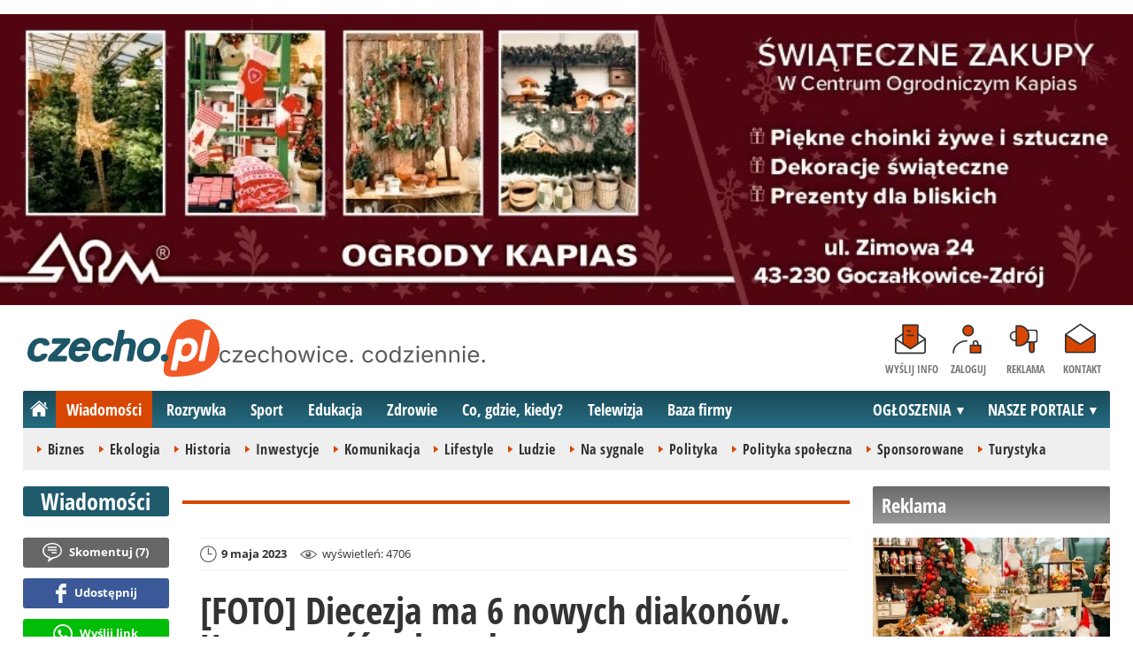

--- FILE ---
content_type: text/html; charset=UTF-8
request_url: https://www.czecho.pl/wiadomosci/40440-foto-diecezja-ma-6-nowych-diakonow-uroczystosc-w-katedrze-bielsko-biala
body_size: 13104
content:
<!DOCTYPE html>
<html lang="pl-PL">

<head>
	<link rel="dns-prefetch" href="//connect.facebook.net">
	<link rel="dns-prefetch" href="//img.czecho.pl">
	<link rel="dns-prefetch" href="//galeria.czecho.pl">
	<link rel="dns-prefetch" href="//reklama.pless-intermedia.pl">
	<link rel="dns-prefetch" href="//s1.pless-intermedia.pl">
	<link rel="dns-prefetch" href="//pagead2.googlesyndication.com">
	<link rel="dns-prefetch" href="//google-analytics.com">
	<link rel="dns-prefetch" href="//komentarze.czecho.pl">
	<link rel="dns-prefetch" href="//cmp.optad360.io">
	<link rel="dns-prefetch" href="//get.optad360.io">
	<link rel="preload" href="/public/fonts/OpenSans-Bold.woff2" crossorigin="anonymous" as="font" type="font/woff2">
	<link rel="preload" href="/public/fonts/OpenSans-Regular.woff2" crossorigin="anonymous" as="font" type="font/woff2">
	<link rel="preload" href="/public/fonts/OpenSansCondensed-Bold.woff2" crossorigin="anonymous" as="font" type="font/woff2">
	<link rel="preload" as="style" href="/public/style-1.2.86.css">
	<link rel="preload" as="script" href="/public/scripts-1.0.50.js">
	<meta http-equiv="Content-Type" content="text/html; charset=utf-8" />
	<meta name="viewport" content="width=device-width,initial-scale=1">
			<!-- Google tag (gtag.js) -->
		<script async src="https://www.googletagmanager.com/gtag/js?id=G-HPKF178N85"></script>
		<script>
			window.dataLayer = window.dataLayer || [];

			function gtag() {
				dataLayer.push(arguments);
			}
			gtag('js', new Date());

			gtag('config', 'G-HPKF178N85');
		</script>
		<title>czecho.pl: [FOTO] Diecezja ma 6 nowych diakonów. Uroczystość w katedrze - Bielsko-Biała</title>
<meta property="og:type" content="article">
<meta property="og:title" content="FOTO: Diecezja ma 6 nowych diakonów. Uroczystość w katedrze">
<meta name="twitter:title" content="FOTO: Diecezja ma 6 nowych diakonów. Uroczystość w katedrze">
<meta name="description" content="Diecezja bielsko-żywiecka ma 6 nowych diakonów. W poniedziałek, 8 maja w katedrze św. Mikołaja w Bielsku-Białej biskup Roman Pindel udzielił święceń diakonatu sześciu alumnom krakowskiego Wyższego Seminarium Duchownego. Wśród nowo wyświęconych znalazł się Piotr Kania z parafii Miłosierdzia Bożego w Ligocie Miliardowicach.">
<meta property="og:description" content="Diecezja bielsko-żywiecka ma 6 nowych diakonów. W poniedziałek, 8 maja w katedrze św. Mikołaja w Bielsku-Białej biskup Roman Pindel udzielił święceń diakonatu sześciu alumnom krakowskiego Wyższego Seminarium Duchownego. Wśród nowo wyświęconych znalazł się Piotr Kania z parafii Miłosierdzia Bożego w Ligocie Miliardowicach.">
<meta name="twitter:description" content="Diecezja bielsko-żywiecka ma 6 nowych diakonów. W poniedziałek, 8 maja w katedrze św. Mikołaja w Bielsku-Białej biskup Roman Pindel udzielił święceń diakonatu sześciu alumnom krakowskiego Wyższego Seminarium Duchownego. Wśród nowo wyświęconych znalazł się Piotr Kania z parafii Miłosierdzia Bożego w Ligocie Miliardowicach.">
<meta name="keywords" content="diecezja, Bielsko-Biała">
<meta property="og:url" content="https://www.czecho.pl/wiadomosci/40440-foto-diecezja-ma-6-nowych-diakonow-uroczystosc-w-katedrze-bielsko-biala">
<meta name="thumbnailUrl" content="https://img.czecho.pl/ib/a90952b29fad13dac56d292bbcef8f63/7/2023/05/swiecenia_diakonatu_w_katedrze_sw_mikolaja_w_bielsku_bialej_8_05_2023_63b0.jpg">
<meta property="og:image" content="https://img.czecho.pl/2023/05/swiecenia_diakonatu_w_katedrze_sw_mikolaja_w_bielsku_bialej_8_05_2023_63b0.jpg">
<meta name="twitter:image" content="https://img.czecho.pl/2023/05/swiecenia_diakonatu_w_katedrze_sw_mikolaja_w_bielsku_bialej_8_05_2023_63b0.jpg">
<meta property="og:image:alt" content="Święcenia diakonatu w katedrze św. Mikołaja w Bielsku-Białej - 8.05.2023">
<meta property="article:publisher" content="https://www.facebook.com/pages/czechopl/104279839625162">
<meta name="pubdate" content="2023-05-09T12:00:00+02:00">
<meta property="article:published_time" content="2023-05-09T12:00:00+02:00">
<meta name="lastmod" content="2023-05-09T12:00:00+02:00">
<meta property="article:modified_time" content="2023-05-09T12:00:00+02:00">
<meta name="author" content="mp / czecho.pl">
<meta property="article:tag" content="diecezja">
<meta property="article:tag" content="Bielsko-Biała">
<meta property="og:site_name" content="www.czecho.pl">
<meta name="language" content="pl_PL">
<meta property="og:locale"  content="pl_PL">
<meta property="fb:pages" content="104279839625162">
<meta property="fb:app_id" content="417604469497794">
<link rel="canonical" href="https://www.czecho.pl/wiadomosci/40440-foto-diecezja-ma-6-nowych-diakonow-uroczystosc-w-katedrze-bielsko-biala">
<meta name="twitter:card" content="summary_large_image">
<meta name="twitter:site" content="@czecho_pl">
<meta name="robots" content="index,follow,all,max-snippet:-1,max-image-preview:large">
<script type="application/ld+json">
{"@context":"https:\/\/schema.org","@type":"NewsArticle","mainEntityOfPage":{"@type":"WebPage","@id":"https:\/\/www.czecho.pl\/wiadomosci\/40440-foto-diecezja-ma-6-nowych-diakonow-uroczystosc-w-katedrze-bielsko-biala"},"headline":"FOTO: Diecezja ma 6 nowych diakon\u00f3w. Uroczysto\u015b\u0107 w katedrze","image":{"@type":"ImageObject","url":"https:\/\/img.czecho.pl\/2023\/05\/swiecenia_diakonatu_w_katedrze_sw_mikolaja_w_bielsku_bialej_8_05_2023_63b0.jpg"},"thumbnail":{"@type":"ImageObject","url":"https:\/\/img.czecho.pl\/ib\/a90952b29fad13dac56d292bbcef8f63\/7\/2023\/05\/swiecenia_diakonatu_w_katedrze_sw_mikolaja_w_bielsku_bialej_8_05_2023_63b0.jpg","width":300,"height":156},"datePublished":"2023-05-09T12:00:00+02:00","dateModified":"2023-05-09T12:00:00+02:00","author":{"@type":"Person","name":"mp \/ czecho.pl"},"description":"Diecezja bielsko-\u017cywiecka ma 6 nowych diakon\u00f3w. W poniedzia\u0142ek, 8 maja w katedrze \u015bw. Miko\u0142aja w Bielsku-Bia\u0142ej biskup Roman Pindel udzieli\u0142 \u015bwi\u0119ce\u0144 diakonatu sze\u015bciu alumnom krakowskiego Wy\u017cszego Seminarium Duchownego. W\u015br\u00f3d nowo wy\u015bwi\u0119conych znalaz\u0142 si\u0119 Piotr Kania z parafii Mi\u0142osierdzia Bo\u017cego w Ligocie Miliardowicach.","publisher":{"@context":"https:\/\/schema.org","@type":"NewsMediaOrganization","url":"https:\/\/www.czecho.pl","name":"czecho.pl","description":"czecho.pl | czechowice. codziennie. Lokalne informacje, wiadomo\u015bci, wydarzenia. Najwa\u017cniejsze informacje z Czechowice-Dziedzic i okolic. Wiadomo\u015bci, wydarzenia, komunikaty, aktualno\u015bci drogowe, sport, biznes i \u017cycie miasta. czecho.pl | czechowice. codziennie.","email":"redakcja@czecho.pl","telephone":"+48322128893","image":["https:\/\/www.czecho.pl\/public\/img\/czecho.svg","https:\/\/www.czecho.pl\/public\/img\/czecho-white.svg"],"logo":{"@type":"ImageObject","url":"https:\/\/www.czecho.pl\/public\/img\/czecho.png","width":1025,"height":307,"caption":"Logo czecho.pl"},"address":[{"@type":"PostalAddress","streetAddress":"Bielska 10","addressLocality":"Pszczyna","addressRegion":"\u015al\u0105skie","postalCode":"43-200","addressCountry":{"@type":"Country","name":"PL"}}],"sameAs":["https:\/\/www.facebook.com\/czechopl\/","https:\/\/www.instagram.com\/czecho.pl\/","https:\/\/twitter.com\/czecho_pl","https:\/\/www.youtube.com\/user\/czechowicetv"],"parentOrganization":{"@type":"Organization","name":"pless intermedia Tomasz Klimczak","url":"https:\/\/www.pless-intermedia.pl\/","email":"biuro@pless-intermedia.pl","address":[{"@type":"PostalAddress","streetAddress":"Bielska 10","addressLocality":"Pszczyna","addressRegion":"\u015al\u0105skie","postalCode":"43-200","addressCountry":{"@type":"Country","name":"PL"}}],"logo":{"@type":"ImageObject","url":"https:\/\/pless-intermedia.pl\/pless-intermedia.svg","width":1024,"height":420,"caption":"Logo pless intermedia"},"sameAs":["https:\/\/www.facebook.com\/pless.intermedia\/"]}}}
</script>
	<link rel="icon" type="image/png" href="/public/img/favicons/favicon-96x96.png" sizes="96x96" />
	<link rel="icon" type="image/svg+xml" href="/public/img/favicons/favicon.svg" />
	<link rel="shortcut icon" href="/public/img/favicons/favicon.ico" />
	<link rel="apple-touch-icon" sizes="180x180" href="/public/img/favicons/apple-touch-icon.png" />
	<meta name="apple-mobile-web-app-title" content="czecho.pl" />
	<link rel="manifest" href="/public/img/favicons/site.webmanifest" />
	<link rel="stylesheet" type="text/css" href="/public/style-1.2.86.css">	
			<link rel="stylesheet" media="print" type="text/css" href="/public/artykul_print.css">
		<script src="/public/scripts-1.0.50.js"></script>
	<link rel="alternate" type="application/rss+xml" title="Czecho.pl (RSS 2.0)" href="https://www.czecho.pl/rss.xml" />
		<script>
					const theme = (window.matchMedia('(max-width:1010px)').matches) ? 'black' : 'white';
			</script>
	<script async src="https://fundingchoicesmessages.google.com/i/pub-7973022587511598?ers=1"></script><script>(function() {function signalGooglefcPresent() {if (!window.frames['googlefcPresent']) {if (document.body) {const iframe = document.createElement('iframe'); iframe.style = 'width: 0; height: 0; border: none; z-index: -1000; left: -1000px; top: -1000px;'; iframe.style.display = 'none'; iframe.name = 'googlefcPresent'; document.body.appendChild(iframe);} else {setTimeout(signalGooglefcPresent, 0);}}}signalGooglefcPresent();})();</script>
	<meta name="publication-media-verification" content="a06992df4ff640d0b006bed82adade14">
</head>
<body>
	<script>
		document.body.classList.add(theme);
	</script>
	<div class="page">
		<section class="wrapper-row blok-r blok-megabillboard"><div data-ads-id="10f0b0205b0201b818a1be0cf0080348"><div class="resizable-outer resizable970x250 reklama-display-desktop"><div class="resizable-inner"><iframe src="https://s1.pless-intermedia.pl/public/slajdy/html/4848_1764196328.html#https://www.czecho.pl/a.php?k=10f0b0205b0201b818a1be0cf0080348|1" style="width:100%;height:100%;" scrolling="no" loading="lazy"></iframe></div></div><div class="resizable-outer resizable400x400 reklama-display-mobile"><div class="resizable-inner"><iframe src="https://s1.pless-intermedia.pl/public/slajdy/html/4847_1764196256.html#https://www.czecho.pl/a.php?k=10f0b0205b0201b818a1be0cf0080348|1" style="width:100%;height:100%;" scrolling="no" loading="lazy"></iframe></div></div></div></section>					   <header class="top" style="position:relative;">
			   	<div class="logo-nav">
			   					   			<div id="logo">
			   				<a class="d1" href="https://www.czecho.pl" title="czecho.pl - medium nr 1 w Czechowicach-Dziedzicach">
			   					czecho.pl - medium nr 1 w Czechowicach-Dziedzicach
								<img width="217" height="65" alt="czecho.pl" />
			   					<script>
			   						const now = new Date();
			   						let logo_src = '/public/img/czecho';
			   						if (theme === 'black') logo_src += '-white';
			   						if (['1-5', '2-5', '3-5', '11-11'].includes(`${now.getDate()}-${now.getMonth() + 1}`)) logo_src += '-polska';
			   						document.querySelector('a.d1 img').src=`${logo_src}.svg`;
			   					</script>
			   				</a>
							<span class="czechowice_codziennie">
								<img width="300" height="20" alt="czechowice. codziennie."/>
								<script>
									document.querySelector('span.czechowice_codziennie img').src=(theme == 'black') ? '/public/img/czechowice-codziennie-white.svg' : '/public/img/czechowice-codziennie.svg';    							
								</script>
							</span>		
						</div>
			   					   		<nav id="iconsMenu">
			   			<ul>
			   							   					<li class="icon1">
			   						<a href="/wyslijinfo" rel="nofollow">Wyślij info</a>
			   					</li>
			   							   							   					<li class="icon2">
			   						<a href="//www.czecho.pl/zaloguj" rel="nofollow">Zaloguj</a>
			   					</li>
			   							   				<li class="icon3">
			   					<a href="https://www.czecho.pl/reklama">Reklama</a>
			   				</li>
			   				<li class="icon4">
			   					<a href="https://www.czecho.pl/kontakt">Kontakt</a>
			   				</li>
			   			</ul>
			   		</nav>
			   	</div>
			   	 <div class="menu-position-holder"> <div class="menu-mobile-layer"> <div class="menu-wrapper"> <div class="menu-belka"> <nav id="mainMenu"> <a href="#" class="menu-mobile-btn">Menu</a> <ul class="menu-mobile-submenu"> <li menu-id="glowna" class="menu-item-link"><a href="https://www.czecho.pl" class="home"><span>Strona główna</span></a></li><li menu-id="wiadomosci" class="menu-item-link with-submenu"><a href="https://www.czecho.pl/wiadomosci">Wiadomości</a><div class="menu-tematy-mobile tematy-1"><ul><li id="t1"><a href="https://www.czecho.pl/wiadomosci/temat/1-biznes">Biznes</a></li><li id="t4"><a href="https://www.czecho.pl/wiadomosci/temat/4-ekologia">Ekologia</a></li><li id="t5"><a href="https://www.czecho.pl/wiadomosci/temat/5-historia">Historia</a></li><li id="t6"><a href="https://www.czecho.pl/wiadomosci/temat/6-inwestycje">Inwestycje</a></li><li id="t7"><a href="https://www.czecho.pl/wiadomosci/temat/7-komunikacja">Komunikacja</a></li><li id="t113"><a href="https://www.czecho.pl/wiadomosci/temat/113-lifestyle">Lifestyle</a></li><li id="t8"><a href="https://www.czecho.pl/wiadomosci/temat/8-ludzie">Ludzie</a></li><li id="t11"><a href="https://www.czecho.pl/wiadomosci/temat/11-na-sygnale">Na sygnale</a></li><li id="t12"><a href="https://www.czecho.pl/wiadomosci/temat/12-polityka">Polityka</a></li><li id="t13"><a href="https://www.czecho.pl/wiadomosci/temat/13-polityka-spoleczna">Polityka społeczna</a></li><li id="t60"><a href="https://www.czecho.pl/wiadomosci/temat/60-sponsorowane">Sponsorowane</a></li><li id="t17"><a href="https://www.czecho.pl/wiadomosci/temat/17-turystyka">Turystyka</a></li></ul></div></li> <li menu-id="rozrywka" class="menu-item-link with-submenu"><a href="https://www.czecho.pl/rozrywka">Rozrywka</a><div class="menu-tematy-mobile tematy-2"><ul><li id="t23"><a href="https://www.czecho.pl/rozrywka/temat/23-artysci">Artyści</a></li><li id="t75"><a href="https://www.czecho.pl/rozrywka/temat/75-dla-dzieci">Dla dzieci</a></li><li id="t109"><a href="https://www.czecho.pl/rozrywka/temat/109-dla-seniorow">Dla seniorów</a></li><li id="t18"><a href="https://www.czecho.pl/rozrywka/temat/18-imprezy">Imprezy</a></li><li id="t19"><a href="https://www.czecho.pl/rozrywka/temat/19-kabarety">Kabarety</a></li><li id="t20"><a href="https://www.czecho.pl/rozrywka/temat/20-kina">Kina</a></li><li id="t21"><a href="https://www.czecho.pl/rozrywka/temat/21-koncerty">Koncerty</a></li><li id="t64"><a href="https://www.czecho.pl/rozrywka/temat/64-konkursy">Konkursy</a></li><li id="t24"><a href="https://www.czecho.pl/rozrywka/temat/24-podroze">Podróże</a></li><li id="t25"><a href="https://www.czecho.pl/rozrywka/temat/25-restauracje">Restauracje</a></li><li id="t26"><a href="https://www.czecho.pl/rozrywka/temat/26-spektakle">Spektakle</a></li><li id="t27"><a href="https://www.czecho.pl/rozrywka/temat/27-warsztaty">Warsztaty</a></li><li id="t79"><a href="https://www.czecho.pl/rozrywka/temat/79-wyklady">Wykłady</a></li><li id="t28"><a href="https://www.czecho.pl/rozrywka/temat/28-wystawy">Wystawy</a></li><li id="t68"><a href="https://www.czecho.pl/rozrywka/temat/68-zabawy-festyny">Zabawy, festyny</a></li></ul></div></li> <li menu-id="sport" class="menu-item-link with-submenu"><a href="https://www.czecho.pl/sport">Sport</a><div class="menu-tematy-mobile tematy-3"><ul><li id="t107"><a href="https://www.czecho.pl/sport/temat/107-fitness">Fitness</a></li><li id="t66"><a href="https://www.czecho.pl/sport/temat/66-lekkoatletyka">Lekkoatletyka</a></li><li id="t115"><a href="https://www.czecho.pl/sport/temat/115-nordic-walking">Nordic walking</a></li><li id="t31"><a href="https://www.czecho.pl/sport/temat/31-pilka-nozna">Piłka nożna</a></li><li id="t33"><a href="https://www.czecho.pl/sport/temat/33-siatkowka">Siatkówka</a></li><li id="t34"><a href="https://www.czecho.pl/sport/temat/34-sporty-walki">Sporty walki</a></li><li id="t35"><a href="https://www.czecho.pl/sport/temat/35-sporty-wodne">Sporty wodne</a></li><li id="t114"><a href="https://www.czecho.pl/sport/temat/114-strzelectwo">Strzelectwo</a></li><li id="t110"><a href="https://www.czecho.pl/sport/temat/110-taniec">Taniec</a></li></ul></div></li> <li menu-id="edukacja" class="menu-item-link menu-wiecej-item with-submenu"><a href="https://www.czecho.pl/edukacja">Edukacja</a><div class="menu-tematy-mobile tematy-7"><ul><li id="t84"><a href="https://www.czecho.pl/edukacja/temat/84-zlobek">Żłobek</a></li><li id="t85"><a href="https://www.czecho.pl/edukacja/temat/85-przedszkole">Przedszkole</a></li><li id="t86"><a href="https://www.czecho.pl/edukacja/temat/86-podstawowka">Podstawówka</a></li><li id="t87"><a href="https://www.czecho.pl/edukacja/temat/87-gimnazjum">Gimnazjum</a></li><li id="t88"><a href="https://www.czecho.pl/edukacja/temat/88-srednia">Średnia</a></li><li id="t89"><a href="https://www.czecho.pl/edukacja/temat/89-studia">Studia</a></li><li id="t90"><a href="https://www.czecho.pl/edukacja/temat/90-dla-doroslych">Dla dorosłych</a></li><li id="t91"><a href="https://www.czecho.pl/edukacja/temat/91-dla-nauczycieli">Dla nauczycieli</a></li></ul></div></li> <li menu-id="zdrowie" class="menu-item-link menu-wiecej-item with-submenu"><a href="https://www.czecho.pl/zdrowie">Zdrowie</a></li> <li menu-id="cgk" class="menu-item-link menu-wiecej-item"><a href="https://www.czecho.pl/cgk">Co, gdzie, kiedy?</a></li> <li menu-id="wideo" class="menu-item-link menu-wiecej-item with-submenu"><a href="https://www.czechowice.tv/">Telewizja</a><div class="menu-tematy-mobile tematy-4"><ul><li id="t36"><a href="https://www.czechowice.tv/temat/36-bez-komentarza">Bez komentarza</a></li><li id="t112"><a href="https://www.czechowice.tv/temat/112-firmy">Firmy</a></li><li id="t46"><a href="https://www.czechowice.tv/temat/46-muzyka">Muzyka</a></li><li id="t38"><a href="https://www.czechowice.tv/temat/38-rozrywka-kultura">Rozrywka, kultura</a></li><li id="t63"><a href="https://www.czechowice.tv/temat/63-sondy">Sondy</a></li><li id="t45"><a href="https://www.czechowice.tv/temat/45-sport-rekreacja">Sport, rekreacja</a></li><li id="t49"><a href="https://www.czechowice.tv/temat/49-wywiady">Wywiady</a></li></ul></div></li> <li menu-id="firmy" class="menu-item-link menu-wiecej-item"><a href="https://www.czechowice.biz/">Baza firmy</a></li> <li menu-id="najnowsze" class="menu-item-link mobile-only"><a href="https://www.czecho.pl/najnowsze">Najnowsze</a></li> <li menu-id="goracetematy" class="menu-item-link mobile-only"><a href="https://www.czecho.pl/goracetematy">Gorące tematy</a><div class="menu-tematy-mobile menu-lata-mobile desktop-only"><ul><li id="r2025"><a href="https://www.czecho.pl/goracetematy/rok/2025">2025</a></li><li id="r2024"><a href="https://www.czecho.pl/goracetematy/rok/2024">2024</a></li><li id="r2023"><a href="https://www.czecho.pl/goracetematy/rok/2023">2023</a></li><li id="r2022"><a href="https://www.czecho.pl/goracetematy/rok/2022">2022</a></li><li id="r2021"><a href="https://www.czecho.pl/goracetematy/rok/2021">2021</a></li><li id="r2020"><a href="https://www.czecho.pl/goracetematy/rok/2020">2020</a></li><li id="r2019"><a href="https://www.czecho.pl/goracetematy/rok/2019">2019</a></li><li id="r2018"><a href="https://www.czecho.pl/goracetematy/rok/2018">2018</a></li><li id="r2017"><a href="https://www.czecho.pl/goracetematy/rok/2017">2017</a></li><li id="r2016"><a href="https://www.czecho.pl/goracetematy/rok/2016">2016</a></li><li id="r2015"><a href="https://www.czecho.pl/goracetematy/rok/2015">2015</a></li><li id="r2014"><a href="https://www.czecho.pl/goracetematy/rok/2014">2014</a></li><li id="r2013"><a href="https://www.czecho.pl/goracetematy/rok/2013">2013</a></li><li id="r2012"><a href="https://www.czecho.pl/goracetematy/rok/2012">2012</a></li><li id="r2011"><a href="https://www.czecho.pl/goracetematy/rok/2011">2011</a></li></ul></div></li> <li menu-id="najpopularniejsze" class="menu-item-link mobile-only"><a href="https://www.czecho.pl/najpopularniejsze">Najpopularniejsze</a><div class="menu-tematy-mobile menu-czas-mobile desktop-only"><ul><li id="c1"><a href="https://www.czecho.pl/najpopularniejsze/czas/1">7 dni</a></li><li id="c2"><a href="https://www.czecho.pl/najpopularniejsze/czas/2">30 dni</a></li><li id="c3"><a href="https://www.czecho.pl/najpopularniejsze/czas/3">3 miesiące</a></li><li id="c4"><a href="https://www.czecho.pl/najpopularniejsze/czas/4">6 miesięcy</a></li><li id="c5"><a href="https://www.czecho.pl/najpopularniejsze/czas/5">1 rok</a></li><li id="c6"><a href="https://www.czecho.pl/najpopularniejsze/czas/6">2 lata</a></li><li id="c7"><a href="https://www.czecho.pl/najpopularniejsze/czas/7">5 lat</a></li><li id="c8"><a href="https://www.czecho.pl/najpopularniejsze/czas/8">10 lat</a></li><li id="c9"><a href="https://www.czecho.pl/najpopularniejsze/czas/9">15 lat</a></li><li id="c14"><a href="https://www.czecho.pl/najpopularniejsze/czas/14">20 lat</a></li></ul></div></li> <li menu-id="reklama" class="menu-item-link mobile-only"><a href="https://www.czecho.pl/reklama">Reklama</a></li> <li menu-id="kontakt" class="menu-item-link mobile-only"><a href="https://www.czecho.pl/kontakt">Kontakt</a></li> </ul> <div id="menuWiecej" class="menu-item-with-submenu"> <a href="#" class="triangle down">Więcej</a> <ul> <li menu-id="edukacja"><a href="https://www.czecho.pl/edukacja">Edukacja</a></li> <li menu-id="zdrowie"><a href="https://www.czecho.pl/zdrowie">Zdrowie</a></li> <li menu-id="cgk"><a href="https://www.czecho.pl/cgk">Co, gdzie, kiedy?</a></li> <li menu-id="wideo"><a href="https://www.czechowice.tv/">Telewizja</a></li> <li menu-id="firmy"><a href="http://www.czechowice.biz/">Baza firm</a></li> </ul> </div> <div id="menuPortale" class="menu-item-with-submenu"> <a href="#" class="triangle down">NASZE PORTALE</a> <ul><li><a href="https://www.beskidy.cafe">beskidy.cafe</a></li><li><a href="https://www.bielskiedrogi.pl">bielskiedrogi.pl</a></li><li><a href="https://www.bielsko.info">bielsko.info</a></li><li><a href="https://www.brenna.info">brenna.info</a></li> <li><a href="https://www.cieszyn.news">cieszyn.news</a></li><li><a href="https://www.czecho.pl">czecho.pl</a></li> <li><a href="https://www.pless.pl">pless.pl</a></li> <li><a href="https://www.tychy.info">tychy.info</a></li> </ul> </div> <div id="menuOgloszenia" class="menu-item-with-submenu"> <a href="https:https://www.czecho.pl/ogloszenia/" class="triangle down">OGŁOSZENIA</a> <ul><li><a href="https://www.djfranek.pl/">Co,&nbsp;gdzie,&nbsp;kiedy?</a></li> <li><a href="https://wujekfranek.pl/">Drobne</a></li> <li><a href="https://turboportal.pl/">Motoryzacja</a></li> <li><a href="https://mojelokum.pl">Nieruchomości</a></li> <li><a href="https://mojapraca.pl">Praca</a></li> <li><a href="http://zloteobraczki.pl">Wesele</a></li> </ul> </div> </nav> </div> </div> </div> </div> <div class="menu-tematy-desktop"></div>			   		<script>
			   			$('#mainMenu [menu-id="wiadomosci"] > a').addClass('active');
			   			if ($('#mainMenu [menu-id="wiadomosci"]').has('.menu-tematy-mobile ul')) {
			   				$('.menu-tematy-desktop').html($('#mainMenu [menu-id="wiadomosci"] .menu-tematy-mobile ul').clone());
			   			}
			   		</script>
			   				   				   </header><section class="sidebar">
    <header class="belka-gray" style="margin-bottom:1rem;"><a href="https://www.czecho.pl/reklama">
            <h2>Reklama</h2>
        </a></header>
    <div class="artykul-sponsorowany" style="margin-bottom:1.5rem;">
        <article class="zajawka zajawka-reklama"><figure><a href="/wiadomosci/48538-wideo-magia-swiat-w-blasku-tysiaca-swiatel-zapraszamy-do-ogrodow-kapias" class="thumb"><img class="lazy" src="/public/img/placeholder.svg" data-src="https://img.czecho.pl/ib/502df3a3d4abc4da339cf55184aeb59f/7/0/460/1800/1396/2025/12/kapias_a157.jpeg" alt="Kapias" width="300" height="156"></a></figure><header><h3><a href="/wiadomosci/48538-wideo-magia-swiat-w-blasku-tysiaca-swiatel-zapraszamy-do-ogrodow-kapias">[WIDEO] Magia Świąt w blasku tysiąca świateł - zapraszamy do Ogrodów Kapias!</a></h3></header></article>    </div>
    <div class="skyscraper-start">
        <div class="skyscraper-lock">
            <div class="reklama-mod">
                <div class="blok-r blok-billboard" data-ads-id="3cff95e67ae8e7bad6740cf7e9d2932a"><div class="resizable-outer resizable970x250 reklama-display-desktop"><div class="resizable-inner"><a href="https://www.czecho.pl/a.php?k=3cff95e67ae8e7bad6740cf7e9d2932a&e=cFkWSDtFzbg6D%2BDlgj%2B2b1u%2FVqvHRv%2BIbQbgSWWVdxllkt7m11LbFHy1zWbdevYUWJby%2BMyrKbFd8SYi%2F1b6HN4sNqjM7YSm2ofdEdmKJYzNECxoZWaRg7gxC5OmM2%2Fw" target="_blank"><img src="https://s1.pless-intermedia.pl/public/banner/1150/18265ece48ccd4c91f97181b11fbc3f4.jpg" width="100%" height="100%" alt loading="lazy"/></a></div></div><div class="resizable-outer resizable400x400 reklama-display-mobile"><div class="resizable-inner"><a href="https://www.czecho.pl/a.php?k=3cff95e67ae8e7bad6740cf7e9d2932a&e=cFkWSDtFzbg6D%2BDlgj%2B2b1u%2FVqvHRv%2BIbQbgSWWVdxllkt7m11LbFHy1zWbdevYUWJby%2BMyrKbFd8SYi%2F1b6HN4sNqjM7YSm2ofdEdmKJYzNECxoZWaRg7gxC5OmM2%2Fw" target="_blank"><img src="https://s1.pless-intermedia.pl/public/banner/1150/e8adad6fd95364ffcde74dfd25dde106.jpg" width="100%" height="100%" alt loading="lazy"/></a></div></div></div>                <div class="wrapper-row blok-r blok-link-rotacyjny" data-ads-id="2972dc331ef0a0158895ee43f736d4dd">
<a href="https://www.czecho.pl/a.php?k=2972dc331ef0a0158895ee43f736d4dd&e=52zZyd3SlKi23WiOrI5k7LPgwPhpHTOWOfUP06jFviM%3D" target="_blank">
	<figure><img width="120" height="90" src="https://s1.pless-intermedia.pl/public/banner/594/b87ede22142cac55ed71de58beb207de.gif" alt="praca,bielsko,czechowice,pszczyna,tychy" loading="lazy"/></figure>
	<header>		
	<h4>PRACA - lokalne ogłoszenia - mojapraca.pl</h4>		
	Tychy | Pszczyna | Czechowice | Bielsko | Cieszyn
	</header>
</a>	
	</div>            </div>
        </div>
    </div>
    <script>
        function s12() {
            const scrollHeight = $(window).scrollTop() + 52;
            const assideOffsetTop = $('.skyscraper-start').offset().top;
            const skyscraperHeight = $('.skyscraper-lock').height();
            const footerOffsetTop = $('.page>footer').offset().top - 15;
            if ($('.skyscraper-start').is(':visible') && $(window).height() > skyscraperHeight && footerOffsetTop - assideOffsetTop > skyscraperHeight + 40) {
                $('.skyscraper-lock').css({
                    'width': $('.skyscraper-start').width()
                });
                if (footerOffsetTop - scrollHeight < skyscraperHeight) {
                    $('.skyscraper-lock').removeClass('skyscraper-stay-on-top').css({
                        position: 'absolute',
                        top: (footerOffsetTop - assideOffsetTop - skyscraperHeight) + 'px'
                    });
                } else {
                    $('.skyscraper-lock').css({
                        position: '',
                        top: ''
                    });
                    if (scrollHeight > assideOffsetTop) {
                        $('.skyscraper-lock').addClass('skyscraper-stay-on-top');
                    } else {
                        $('.skyscraper-lock').removeClass('skyscraper-stay-on-top');
                    }
                }
            } else {
                $('.skyscraper-lock').removeClass('skyscraper-stay-on-top').css({
                    position: '',
                    top: '',
                    'width': ''
                });
            }
        }
        $(document).ready(function() {
            $(window).resize(s12);
            $(window).scroll(s12);
            s12();
                            if ($('.blok-skyscraper-pod-leadem').length) {
                    var wiezowiec_move_uder_lead_status = 1;

                    function wiezowiec_move_uder_lead() {
                        if ($(document).width() > 1010 && wiezowiec_move_uder_lead_status == 2) {
                            $('.skyscraper-lock').prepend($('.blok-skyscraper-pod-leadem .reklama-mod'));
                            $('.blok-skyscraper-pod-leadem').hide();
                            wiezowiec_move_uder_lead_status = 1;
                        } else if ($(document).width() <= 1010 && wiezowiec_move_uder_lead_status == 1) {
                            $('.blok-skyscraper-pod-leadem').html($('.skyscraper-lock .reklama-mod'));
                            $('.blok-skyscraper-pod-leadem').show();
                            wiezowiec_move_uder_lead_status = 2;
                        }
                    }
                    wiezowiec_move_uder_lead();
                    $(window).resize(function() {
                        wiezowiec_move_uder_lead(false);
                    });
                }
                    });
    </script>
</section><main>
	<header class="pasek-red-artykul">
		<h2><a href="/wiadomosci">Wiadomości</a></h2>
	</header>
	<section class="wrapper">
											<div class="blok-artykul blok-artykul-z-akcjami">
						<div class="artykul-akcje artykul-akcje-desktop sticky"><ul><li><a href="#komentarze" class="comment"><span>Skomentuj (</span>7<span>)</span></a></li><li><a class="facebook fb-share-button-static" href="javascript:void(0)" data-href="https://www.czecho.pl/wiadomosci/40440-foto-diecezja-ma-6-nowych-diakonow-uroczystosc-w-katedrze-bielsko-biala" ><span>Udostępnij</span></a></li><li><a class="whatsapp" href="https://wa.me/?text=%5BFOTO%5D+Diecezja+ma+6+nowych+diakon%C3%B3w.+Uroczysto%C5%9B%C4%87+w+katedrze%0Ahttps%3A%2F%2Fwww.czecho.pl%2Fwiadomosci%2F40440-foto-diecezja-ma-6-nowych-diakonow-uroczystosc-w-katedrze-bielsko-biala" target="_blank" rel="noreferrer"><span>Wyślij link</span></a></li><li><a class="x" href="https://twitter.com/intent/tweet?text=%5BFOTO%5D+Diecezja+ma+6+nowych+diakon%C3%B3w.+Uroczysto%C5%9B%C4%87+w+katedrze%0Ahttps%3A%2F%2Fwww.czecho.pl%2Fwiadomosci%2F40440-foto-diecezja-ma-6-nowych-diakonow-uroczystosc-w-katedrze-bielsko-biala" target="_blank" rel="noreferrer"><span>Opublikuj</span></a></li><li><a class="print" href="javascript:window.print();" ><span>Wydrukuj</span></a></li><li id="a40440" class="vote-off"><a href="javascript:void(0);" class="vote-up">12</a><a href="javascript:void(0);" class="vote-down">2</a></li></ul></div>		<script>
		$(document).ready(function(){
			function stick_artykul_akcje(){
				let elems = document.querySelector("div.artykul-akcje.sticky ul");
				if(elems.offsetHeight<window.innerHeight){
					let elemh = document.querySelector("div.artykul-akcje.sticky");
					let recth = elemh.getBoundingClientRect();
					let rects = elems.getBoundingClientRect();
					if(recth.bottom<$(elems).height()+56) elems.className='stic-bottom';
					else if(recth.top-56<0) elems.className='stic';
					else elems.className='';
				}
			}
			$(window).resize(stick_artykul_akcje);
			$(window).scroll(stick_artykul_akcje);
			stick_artykul_akcje();
		})
	</script><article class="artykul">
<div class="artykul-opcje"><ul><li class="ico-date-gray s" title="Data dodania">9 maja 2023</li><li class="ico-seen-gray" title="Wyświetleń"><ins class="hide-mobile-479">wyświetleń: </ins>4706</li></ul></div><header>
	<h1>[FOTO] Diecezja ma 6 nowych diakonów. Uroczystość w katedrze</h1>
			<p>Diecezja bielsko-żywiecka ma 6 nowych diakonów. W poniedziałek, 8 maja w katedrze św. Mikołaja w Bielsku-Białej biskup Roman Pindel udzielił święceń diakonatu sześciu alumnom krakowskiego Wyższego Seminarium Duchownego. Wśród nowo wyświęconych znalazł się Piotr Kania z parafii Miłosierdzia Bożego w Ligocie Miliardowicach.</p>
</header>
	<div class="artykul-akcje artykul-akcje-mobile"><ul><li><a href="#komentarze" class="comment"><span>Skomentuj (</span>7<span>)</span></a></li><li><a class="facebook fb-share-button-static" href="javascript:void(0)" data-href="https://www.czecho.pl/wiadomosci/40440-foto-diecezja-ma-6-nowych-diakonow-uroczystosc-w-katedrze-bielsko-biala" ><span>Udostępnij</span></a></li><li><a class="whatsapp" href="https://wa.me/?text=%5BFOTO%5D+Diecezja+ma+6+nowych+diakon%C3%B3w.+Uroczysto%C5%9B%C4%87+w+katedrze%0Ahttps%3A%2F%2Fwww.czecho.pl%2Fwiadomosci%2F40440-foto-diecezja-ma-6-nowych-diakonow-uroczystosc-w-katedrze-bielsko-biala" target="_blank" rel="noreferrer"><span>Wyślij link</span></a></li><li><a class="x" href="https://twitter.com/intent/tweet?text=%5BFOTO%5D+Diecezja+ma+6+nowych+diakon%C3%B3w.+Uroczysto%C5%9B%C4%87+w+katedrze%0Ahttps%3A%2F%2Fwww.czecho.pl%2Fwiadomosci%2F40440-foto-diecezja-ma-6-nowych-diakonow-uroczystosc-w-katedrze-bielsko-biala" target="_blank" rel="noreferrer"><span>Opublikuj</span></a></li><li><a class="print" href="javascript:window.print();" ><span>Wydrukuj</span></a></li><li id="a40440" class="vote-off"><a href="javascript:void(0);" class="vote-up">12</a><a href="javascript:void(0);" class="vote-down">2</a></li></ul></div>	<div class="blok-skyscraper-pod-leadem blok-r-wrapper" data-label="REKLAMA"></div>
<div class="artykul-tresc">
	<figure class="galeriaWrapper"><figcaption><span class="caption">Święcenia diakonatu w katedrze św. Mikołaja w Bielsku-Białej - 8.05.2023</span> &middot; <em>fot. <span>www.diecezja.bielsko.pl</span></em></figcaption><div style="position:relative;"><a href="/galeria/5870/40440/" title="Święcenia diakonatu w katedrze św. Mikołaja w Bielsku-Białej - 8.05.2023" autor="www.diecezja.bielsko.pl"><img loading="lazy" class="zdjecie-w-tresci" width="770" height="450" src="https://galeria.czecho.pl/ib/63b6bf5e6dbceedf43ed8b96bac39498/z9/2023/2023-05-09/slides/swiecenia_diakonatu_w_katedrze_sw_mikolaja_w_bielsku_bialej_8_05_2023_63b0.jpg" alt="Święcenia diakonatu w katedrze św. Mikołaja w Bielsku-Białej - 8.05.2023"/><span class="ico_lupa"></span></a></div><footer><ul><li><a href="/galeria/5870/40440/?p=121585"><img width="90" height="90" src="https://galeria.czecho.pl/2023/2023-05-09/thumbs/swiecenia_diakonatu_w_katedrze_sw_mikolaja_w_bielsku_bialej_8_05_2023_9ed9.jpg" alt="Święcenia diakonatu w katedrze św. Mikołaja w Bielsku-Białej - 8.05.2023"/></a></li><li><a href="/galeria/5870/40440/?p=121586"><img width="90" height="90" src="https://galeria.czecho.pl/2023/2023-05-09/thumbs/swiecenia_diakonatu_w_katedrze_sw_mikolaja_w_bielsku_bialej_8_05_2023_e38d.jpg" alt="Święcenia diakonatu w katedrze św. Mikołaja w Bielsku-Białej - 8.05.2023"/></a></li><li><a href="/galeria/5870/40440/?p=121587"><img width="90" height="90" src="https://galeria.czecho.pl/2023/2023-05-09/thumbs/swiecenia_diakonatu_w_katedrze_sw_mikolaja_w_bielsku_bialej_8_05_2023_9bce.jpg" alt="Święcenia diakonatu w katedrze św. Mikołaja w Bielsku-Białej - 8.05.2023"/></a></li><li><a href="/galeria/5870/40440/?p=121588"><img width="90" height="90" src="https://galeria.czecho.pl/2023/2023-05-09/thumbs/swiecenia_diakonatu_w_katedrze_sw_mikolaja_w_bielsku_bialej_8_05_2023_5fb7.jpg" alt="Święcenia diakonatu w katedrze św. Mikołaja w Bielsku-Białej - 8.05.2023"/></a></li><li><a href="/galeria/5870/40440/?p=121589"><img width="90" height="90" src="https://galeria.czecho.pl/2023/2023-05-09/thumbs/swiecenia_diakonatu_w_katedrze_sw_mikolaja_w_bielsku_bialej_8_05_2023_5688.jpg" alt="Święcenia diakonatu w katedrze św. Mikołaja w Bielsku-Białej - 8.05.2023"/></a></li><li><a href="/galeria/5870/40440/?p=121590"><img width="90" height="90" src="https://galeria.czecho.pl/2023/2023-05-09/thumbs/swiecenia_diakonatu_w_katedrze_sw_mikolaja_w_bielsku_bialej_8_05_2023_0bc7.jpg" alt="Święcenia diakonatu w katedrze św. Mikołaja w Bielsku-Białej - 8.05.2023"/></a></li><li class="ile_zostalo"><a href="/galeria/5870/40440/?p=lista">+69 <span> zdjęć</span></a></li></ul></footer></figure><br />
<br />
Święcenia odbyły się poprzez nałożenie rąk biskupa i modlitwę. Wcześniej kandydaci na diakonów złożyli przyrzeczenia celibatu oraz posłuszeństwa biskupowi. Zobowiązali się także do codziennej modlitwy brewiarzowej. Diakoni otrzymali stułę diakońską oraz dalmatykę. Na znak posłania do głoszenia Dobrej Nowiny biskup podał kandydatom do kapłaństwa księgę słowa Bożego oraz przekazał pocałunek pokoju.<br />
<br />
Na koniec bogatej w znaki liturgii przedstawiciel nowo wyświęconych diakonów Adam Bajorek wypowiedział słowa wdzięczności pod adresem biskupów, przełożonych, rodziny oraz księży z rodzimych parafii.<br />
<br />
Przed błogosławieństwem biskup Roman Pindel podzielił się osobistym wspomnieniem, gdy jako kleryk po pierwszym roku seminarium usłyszał w Krakowie o śmierci Pawła VI. <br />
<br />
<figure class="imageWrapper"><a href="https://img.czecho.pl/ib/a2457427738c1e2849e124e0b7461fec/2/2023/05/swiecenia_diakonatu_w_katedrze_sw_mikolaja_w_bielsku_bialej_8_05_2023_fb9f.jpg" title="Święcenia diakonatu w katedrze św. Mikołaja w Bielsku-Białej - 8.05.2023" autor="fot. www.diecezja.bielsko.pl" rel="lightbox"><img class="zdjecie-w-tresci lazy" src="/public/img/placeholder_635.svg" data-src="https://img.czecho.pl/ib/2b8afb42333e814c01a3cccabfd9bbbb/9/2023/05/swiecenia_diakonatu_w_katedrze_sw_mikolaja_w_bielsku_bialej_8_05_2023_fb9f.jpg" alt="Święcenia diakonatu w katedrze św. Mikołaja w Bielsku-Białej - 8.05.2023" /><span class="ico_lupa"></span></a><figcaption><span class="caption">Święcenia diakonatu w katedrze św. Mikołaja w Bielsku-Białej - 8.05.2023</span> &middot; <em>fot. <span>www.diecezja.bielsko.pl</span></em></figcaption>
<script type="application/ld+json">
{"@context":"https:\/\/schema.org\/","@type":"ImageObject","contentUrl":"https:\/\/img.czecho.pl\/ib\/a2457427738c1e2849e124e0b7461fec\/2\/2023\/05\/swiecenia_diakonatu_w_katedrze_sw_mikolaja_w_bielsku_bialej_8_05_2023_fb9f.jpg","creditText":"www.diecezja.bielsko.pl","caption":"\u015awi\u0119cenia diakonatu w katedrze \u015bw. Miko\u0142aja w Bielsku-Bia\u0142ej - 8.05.2023"}
</script>
</figure><br />
<br />
- <em>Ówczesny ojciec duchowny był bardzo zafascynowany postacią Pawła VI i przedstawił go jako gotowego kandydata na ołtarze. Dużo mówił o jego modlitwie, o wielkiej wierze, o wielkim cierpieniu na Stolicy Apostolskiej. Zapamiętałem od tego dnia papieża Pawła VI jako osobę mi bliską. W czasie tego dnia skupienia w seminarium zadał nam ojciec duchowny właśnie takie zadanie, żebyśmy bardzo sobie dobrze policzyli, ile dobra, ile wiary, ile świadectwa otrzymaliśmy w naszych domach rodzinnych</em> - stwierdził hierarcha.<br />
<br />
Do święceń diakonatu alumni przygotowywali się bezpośrednio przez uczestnictwo w tygodniowych rekolekcjach. Nowo wyświęceni diakoni podejmą w ciągu najbliższego roku posługę w parafiach swojej diecezji i równocześnie rozpoczną ostatni okres formacji, przygotowujący ich do święceń kapłańskich.<br />
<br />
Klerycy, którzy przystąpili sobotę do święceń diakonatu, rozpoczęli formację w krakowskim Wyższym Seminarium Duchownym w 2018 roku. Przygotowania do święceń trwały 5 lat i były wypełnione modlitwą i studiami na UPJPII w Krakowie oraz licznymi praktykami duszpasterskimi. Od czwartego roku odpowiedzialnym za rocznik został wicerektor seminarium ks. Sławomir Kołata. Ojcem duchownym był ks. Bogusław Kastelik.<br />
<br />
<figure class="imageWrapper"><a href="https://img.czecho.pl/ib/73ae9acee7109f032b501918ad8786e3/2/2023/05/swiecenia_diakonatu_w_katedrze_sw_mikolaja_w_bielsku_bialej_8_05_2023_33d5.jpg" title="Święcenia diakonatu w katedrze św. Mikołaja w Bielsku-Białej - 8.05.2023" autor="fot. www.diecezja.bielsko.pl" rel="lightbox"><img class="zdjecie-w-tresci lazy" src="/public/img/placeholder_635.svg" data-src="https://img.czecho.pl/ib/2dbe6a71ac84e38fc02601aa360a14ed/9/2023/05/swiecenia_diakonatu_w_katedrze_sw_mikolaja_w_bielsku_bialej_8_05_2023_33d5.jpg" alt="Święcenia diakonatu w katedrze św. Mikołaja w Bielsku-Białej - 8.05.2023" /><span class="ico_lupa"></span></a><figcaption><span class="caption">Święcenia diakonatu w katedrze św. Mikołaja w Bielsku-Białej - 8.05.2023</span> &middot; <em>fot. <span>www.diecezja.bielsko.pl</span></em></figcaption>
<script type="application/ld+json">
{"@context":"https:\/\/schema.org\/","@type":"ImageObject","contentUrl":"https:\/\/img.czecho.pl\/ib\/73ae9acee7109f032b501918ad8786e3\/2\/2023\/05\/swiecenia_diakonatu_w_katedrze_sw_mikolaja_w_bielsku_bialej_8_05_2023_33d5.jpg","creditText":"www.diecezja.bielsko.pl","caption":"\u015awi\u0119cenia diakonatu w katedrze \u015bw. Miko\u0142aja w Bielsku-Bia\u0142ej - 8.05.2023"}
</script>
</figure><br />
<br />
Nowi diakoni w diecezji bielsko-żywieckiej to: Adam Bajorek z parafii św. Klemensa w Ustroniu, Kacper Biłyk z parafii św. Floriana w Żywcu Zabłociu, Piotr Kania z parafii Miłosierdzia Bożego w Miliardowicach, Dominik Opyrchał z parafii św. Pawła Apostoła w Bielsku-Białej, Szymon Pawlus z parafii św. Floriana w Żywcu Zabłociu i Piotr Talik z parafii Imienia NMP w Kamesznicy.
	
</div>
<footer><p class="autorzy">mp / czecho.pl</p><p class="zrodlo">źródło: Diecezja Bielsko-Żywiecka</p></footer>	<div class="artykul-akcje artykul-akcje-mobile"><ul><li><a href="#komentarze" class="comment"><span>Skomentuj (</span>7<span>)</span></a></li><li><a class="facebook fb-share-button-static" href="javascript:void(0)" data-href="https://www.czecho.pl/wiadomosci/40440-foto-diecezja-ma-6-nowych-diakonow-uroczystosc-w-katedrze-bielsko-biala" ><span>Udostępnij</span></a></li><li><a class="whatsapp" href="https://wa.me/?text=%5BFOTO%5D+Diecezja+ma+6+nowych+diakon%C3%B3w.+Uroczysto%C5%9B%C4%87+w+katedrze%0Ahttps%3A%2F%2Fwww.czecho.pl%2Fwiadomosci%2F40440-foto-diecezja-ma-6-nowych-diakonow-uroczystosc-w-katedrze-bielsko-biala" target="_blank" rel="noreferrer"><span>Wyślij link</span></a></li><li><a class="x" href="https://twitter.com/intent/tweet?text=%5BFOTO%5D+Diecezja+ma+6+nowych+diakon%C3%B3w.+Uroczysto%C5%9B%C4%87+w+katedrze%0Ahttps%3A%2F%2Fwww.czecho.pl%2Fwiadomosci%2F40440-foto-diecezja-ma-6-nowych-diakonow-uroczystosc-w-katedrze-bielsko-biala" target="_blank" rel="noreferrer"><span>Opublikuj</span></a></li><li><a class="print" href="javascript:window.print();" ><span>Wydrukuj</span></a></li><li id="a40440" class="vote-off"><a href="javascript:void(0);" class="vote-up">12</a><a href="javascript:void(0);" class="vote-down">2</a></li></ul></div><script>
	$(function() {
		$('a[rel="lightbox"]').lightBox();
		PlusMinus.init();
	});
</script>
			
</article>						<div class="blok-r-wrapper" data-label="REKLAMA"><div data-ads-id="ae61838dc9cb195ef5587e4afe45229a"><div class="resizable-outer resizable770x500"><div class="resizable-inner"><iframe src="https://s1.pless-intermedia.pl/public/slajdy/html/4726_1762330918.html#https://www.czecho.pl/a.php?k=ae61838dc9cb195ef5587e4afe45229a|1" style="width:100%;height:100%;" scrolling="no" loading="lazy"></iframe></div></div></div></div>						
						<!-- tresc newsa -->
						<div class="zobacz-takze">
	<header class="pasek-red medium">
		<h2><span>ZOBACZ TAKŻE</span></h2>
	</header>
	<div class="content grid-3xn">
		<article class="zajawka"><figure><a href="/wiadomosci/47344-wspolna-akcja-caritas-i-biedronki-specjalne-karty-otrzymali-miedzy-innymi-czechowiczanie-czechowice-dziedzice" class="thumb"><img class="lazy" src="/public/img/placeholder.svg" data-src="https://img.czecho.pl/ib/ebdde7f476388c753dde4ab90767897a/7/2025/07/wspolna_akcja_caritas_i_biedronki_specjalne_karty_otrzymali_miedzy_innymi_czechowiczanie_fd92.jpg" alt="Wspólna akcja Caritas i Biedronki. Specjalne karty otrzymali między innymi czechowiczanie" width="300" height="156"></a></figure><header><h3><a href="/wiadomosci/47344-wspolna-akcja-caritas-i-biedronki-specjalne-karty-otrzymali-miedzy-innymi-czechowiczanie-czechowice-dziedzice">Wspólna akcja Caritas i Biedronki. Specjalne karty otrzymali między innymi czechowiczanie</a></h3></header></article><article class="zajawka"><figure><a href="/wiadomosci/47074-zmiany-ksiezy-w-diecezji-bielsko-zywieckiej-dotycza-takze-dekanatu-czechowickiego-ligota-zabrzeg" class="thumb"><img class="lazy" src="/public/img/placeholder.svg" data-src="https://img.czecho.pl/ib/acb4eece5b76125f38456d3ea2f51611/7/2025/06/uroczyste_wreczenie_dekretow_nominacyjnych_w_kaplicy_kurialnej_25_06_2025_efe8.jpg" alt="Uroczyste wręczenie dekretów nominacyjnych w kaplicy kurialnej - 25.06.2025" width="300" height="156"><div class="fw"><img width="28" height="28" src="/public/img/foto.svg" alt="zdjęcia" loading="lazy"></div></a></figure><header><h3><a href="/wiadomosci/47074-zmiany-ksiezy-w-diecezji-bielsko-zywieckiej-dotycza-takze-dekanatu-czechowickiego-ligota-zabrzeg"><div class="label label-wazne">Gorący temat</div>Zmiany księży w diecezji bielsko-żywieckiej. Dotyczą także dekanatu czechowickiego</a></h3></header></article>	</div>
</div>						<!--komentarze-->
						<section id="komentarze" class="wrapper-row">
															<header class="belka-gray" style="margin-bottom:0.5rem;">
									<div>
										<h2>Komentarze <ins id="mod_komentarze_ile"></ins></h2>
									</div>
								</header>
								<ul class="sub-menu">
									<li><a href="http://www.klub.czecho.pl/?page=user&subpage=create">Zarejestruj się</a></li>
									<li><a href="http://www.forum.czecho.pl/index.php?page=forum&subpage=regulamin">Regulamin</a></li>
									<li><a href="/polityka-prywatnosci">Polityka&nbsp;prywatności</a></li>
								</ul>
																	<div style="border:2px solid #aaa;padding:10px;font-size:0.813rem;color:#666;margin-bottom:1rem;">
										Zgodnie z Rozporządzeniem Ogólnym o Ochronie Danych Osobowych (RODO) na portalu czecho.pl zaktualizowana została <a href="/polityka-prywatnosci">Polityka Prywatności</a>. Zachęcamy do zapoznania się z dokumentem.
									</div>
																<script type="text/javascript">
									function komentarze_box_load() {
										if ($(window).scrollTop() + $(window).height() + 500 >= $('#komentarze').offset().top) {
											$(window).off('resize', komentarze_box_load);
											$(window).off('scroll', komentarze_box_load);
											$.ajax({
												url: 'https://komentarze.czecho.pl/js/mod_komentarze.js?v=3',
												dataType: "script",
												cache: true,
												success: function() {
													mod_komentarze({
														'ai': 40440,
														'theme': theme
													});
												}
											});
										}
									}
									$(window).resize(komentarze_box_load);
									$(window).scroll(komentarze_box_load);
								</script>
													</section>
						<!--komentarze end-->						
					</div>
					</section>  
</main>
		<footer>
		<section class="wrapper">
		<div class="blok-r" style="margin:0.5rem 0 1.5rem 0;text-align:center;">
			<script async src="https://pagead2.googlesyndication.com/pagead/js/adsbygoogle.js"></script>
<!-- czecho.pl / billboard nad stopką -->
<ins class="adsbygoogle" style="display:block;height:280px;" data-ad-client="ca-pub-7973022587511598" data-ad-slot="9500848636" data-ad-format="auto" data-full-width-responsive="true"></ins>
<script>
    (adsbygoogle = window.adsbygoogle || []).push({});
</script>		</div>
	</section>
			<div class="sub-footer">
		<section class="kol1">
			<header class="pasek-white small">
				<h2>Wydawca</h2>				
			</header>
			<figure class="logo">
				<a href="http://www.pless-intermedia.pl" rel="nofollow"><img src="/public/img/pless_intermedia_white.svg" alt="Logo firmy pless-intermedia" /></a>
			</figure>
			<address>
				Portal czecho.pl				
			</address>
			<p> tel. 32 212 88 93</p>
		</section>				
		<section class="kol2">
			<header class="pasek-white small">
				<h2>Obserwuj nas</h2>
			</header>
			<ul class="social-media">
				<li>
					<a href="https://www.facebook.com/czechopl/"  rel="nofollow" target="_blank">
						<figure>
							<img src="/public/img/socialmedia/facebook.svg">
						</figure>
						<header>
							<h4>Facebook</h4>
						</header>
					</a>
				</li>
				<li>
					<a href="https://twitter.com/czecho_pl" rel="nofollow" target="_blank">
						<figure>
							<img width="40" height="40" src="/public/img/socialmedia/x.svg" alt="X" loading="lazy">
						</figure>
						<header>
							<h4>X</h4>
						</header>
					</a>
				</li>
				<li>
					<a href="https://www.instagram.com/czecho.pl/" rel="nofollow" target="_blank">
						<figure>
							<img src="/public/img/socialmedia/instagram.svg">
						</figure>
						<header>
							<h4>Instagram</h4>
						</header>
					</a>
				</li>
				<li>
					<a href="https://www.youtube.com/user/czechowicetv" rel="nofollow" target="_blank">
						<figure>
							<img src="/public/img/socialmedia/youtube.svg">
						</figure>
						<header>
							<h4>Youtube</h4>
						</header>
					</a>
				</li>
			</ul>
		</section>
		<section class="kol3">
			<header class="pasek-white small">
				<h2>Facebook</h2>
			</header>
			<div class="fb-page" data-href="https://www.facebook.com/czechopl/" data-width="500" data-small-header="false" data-adapt-container-width="true" data-hide-cover="false" data-show-facepile="true" data-lazy="true">Loading...</div>
		</section>
	</div>
	<div class="credits">
    	<span class="alignleft">© 2002-<script> document.write((new Date()).getFullYear())</script> <a href="https://www.pless-intermedia.pl" target="_blank" style="color:inherit;font-weight:700;">pless intermedia</a>. Wszelkie prawa zastrzeżone.</span>
        <span class="alignright"><a href="https://www.czecho.pl/reklama" rel="nofollow">Reklama</a><a href="https://www.czecho.pl/rss.xml" rel="nofollow">RSS</a><a href="https://www.czecho.pl/newsletter" rel="nofollow">Newsletter</a><a href="https://www.czecho.pl/polityka-prywatnosci" rel="nofollow">Polityka&nbsp;prywatności</a><a href="https://www.czecho.pl/kontakt" rel="nofollow">Kontakt</a><a href="#top">Do góry</a></span>
    </div>
</footer>	</div>
	<script>
		function menu_stay_on_top(){
	    	var scrollHeight = $(window).scrollTop();
	        var navOffsetTop=$('.menu-position-holder').offset().top;
	        if(scrollHeight>navOffsetTop){
	        	$('.menu-position-holder').css('height',$('.menu-position-holder').height());
	            $('.menu-wrapper').addClass('menu-stay-on-top');	                       	
	        }else{
	            $('.menu-wrapper').removeClass('menu-stay-on-top');
	            $('.menu-position-holder').css('height','');                        
	        }
	        //Zamknij menu przy skalowaniu
			if(window.matchMedia('(min-width: 721px)').matches){
				$('.menu-item-link.with-submenu > a').removeClass('open');
				$('div.menu-tematy-mobile').hide(); 
				if($('body').hasClass('menu-open')){
					$('body').removeClass('menu-open');
	           	 	$('.menu-mobile-submenu').removeClass('open');
				}				 
	        }	
	    }
		//Menu ogłoszenia
	    $('.menu-item-with-submenu>a').click(function(){
	    	$('.menu-item-with-submenu.open').not(this.parentElement).removeClass('open').children('a').toggleClass('up down');
	    	$(this).toggleClass('up down');
		    $(this).parent().toggleClass('open');	
		    return false;	    	
	    });
	    //Menu mobilne 
	    $('.menu-mobile-btn').click(function(){
	       	$('body').toggleClass('menu-open');
	       	$('.menu-item-with-submenu.open').removeClass('open');
	       	$('.menu-mobile-submenu').toggleClass('open');
	       	return false;
	    });
		$('.menu-item-link.with-submenu > a').click(function(e){
            if(window.matchMedia('(max-width: 720px)').matches){
                if(e.clientX>$(this).width()-50){
                    $(this).toggleClass('open');
                    $(this).parent().find('div.menu-tematy-mobile').slideToggle();
             	    return false;
                }
			}
        });
	    $(window).scroll(menu_stay_on_top);
	    $(window).resize(menu_stay_on_top);	    
	
		$(window).resize();
		$(document).ready(function(){
			$("img.lazy").lazyload().removeClass('lazy');			
		});
	</script> 
		<script>
	(new Promise((resolve, reject) => {
		const pless_ads = [[],window.pless_ads_artykul_id || 0];
		$('[data-ads-id]:visible').each(function() {
			pless_ads[0].push($(this).attr('data-ads-id'));
		});
		(pless_ads[0].length > 0 || pless_ads[1] > 0) ? resolve(pless_ads): reject('PlessAds: No data to send');
	})).then(pless_ads_data => {
		$.ajax({
			url: '//www.czecho.pl/a.php',
			data: {
				'show_stats': 1,
				'kampanie': pless_ads_data[0].join(','),
				'artykul_id': pless_ads_data[1]
			},
			type: 'POST',
			dataType: 'text',
			cache: false,
			timeout: 10000
		});
	}).catch(message => console.log(message));
</script>		<script>
		document.addEventListener('copy', (event) => {
			const pagelink = `\n\nŹródło: ${document.location.protocol}//${document.location.hostname}. Zapoznaj się z pełną treścią artykułu: ${document.location.href}`;
			event.clipboardData.setData('text', document.getSelection() + pagelink);
			event.preventDefault();
		});
	</script>
		
</body>
</html>

--- FILE ---
content_type: text/html
request_url: https://s1.pless-intermedia.pl/public/slajdy/html/4848_1764196328.html
body_size: 769
content:
<!doctype html>
<html>
	<head>
		<META HTTP-EQUIV="Pragma" CONTENT="private">
		<META HTTP-EQUIV="Cache-Control" CONTENT="private, max-age=3600, pre-check=3600">
		<META HTTP-EQUIV="Expires" CONTENT="Tue, 09 Dec 25 00:10:02 +0100">
		<script src="//ajax.googleapis.com/ajax/libs/jquery/1.11.1/jquery.min.js"></script>
		<style>
			html,body,img,a{margin:0;padding:0;}
			body{background-color:transparent;}
			img,a{display:block;width:100%;}
		</style>		
		<script>
			var data=location.hash.substring(1).split('|');
			var s=[{"src":"\/public\/slajdy\/img\/0b\/0b1d36109fbe94a65278c1024b3c7063.jpg","link":"https:\/\/www.youtube.com\/watch?v=B2R-kHhJtzo","crypto":"HCD+RmfZJTAjA99LIwAWoQ5iVTwJ0xnQMm3ulO0JNtWbt4lDRGdB01VEFx8GwGKJ","delay":4},{"src":"\/public\/slajdy\/img\/30\/309587b47044cd9edb011908d1e03996.jpg","link":"https:\/\/www.youtube.com\/watch?v=B2R-kHhJtzo","crypto":"HCD+RmfZJTAjA99LIwAWoQ5iVTwJ0xnQMm3ulO0JNtWbt4lDRGdB01VEFx8GwGKJ","delay":4},{"src":"\/public\/slajdy\/img\/a5\/a5870d95cfa7235f8459f8c2a75dfb2b.jpg","link":"https:\/\/www.youtube.com\/watch?v=B2R-kHhJtzo","crypto":"HCD+RmfZJTAjA99LIwAWoQ5iVTwJ0xnQMm3ulO0JNtWbt4lDRGdB01VEFx8GwGKJ","delay":4},{"src":"\/public\/slajdy\/img\/eb\/eb642eb6e34848d6617e98f0e1ae909d.jpg","link":"https:\/\/www.pless.pl\/rozrywka\/92598-restauracja-kapias-w-twoim-domu-przy-choince-catering-swiateczny-2025-goczalkowice","crypto":"d87EiWxNGB3VC7pzyudVVNK3Bnx0I\/CQvhJp7hF9A8qj6+4IHebkVqZl365Tx2wt8BcRgepZmubZLs6hAoJ4CxPxgFXg9oEqBfokw5ooIht5YcbJsbcBtclp6l+V7p5lkZCMgseEiXhAskzUc443P+Sy+qngukvTU2aDqcAxqWk=","delay":4}];
			var i=0;
			var baselink=data[0] || 'go';
			var target=data[1] || 1;
			function loadImage(){
				if(!s[i].link || s[i].link.length===0){
					$('body').empty().append('<img src="'+s[i].src+'" />');
				}else{
					$('body').empty().append('<a href="'+((baselink=='go')?s[i].link:baselink+'&e='+encodeURIComponent(s[i].crypto))+'" target="'+((target>1)?'_parent':'_blank')+'"><img src="'+s[i].src+'" /></a>');
				}
				s[i].preloaded=true;				
								if(s.length>1){
					setTimeout(loadImage,s[i].delay*1000);
					if(++i>=s.length) i=0;					
					if(!s[i].preloaded){
						var img=new Image();
						img.src=s[i].src;
					}
				}				
							}		
			$(document).ready(function(){
				if(s.length>0){
					s.sort(function() { return 0.5 - Math.random()});					loadImage();
				}
			});
		</script>
	</head>
	<body>		
	</body>	
</html>

--- FILE ---
content_type: text/html
request_url: https://s1.pless-intermedia.pl/public/slajdy/html/4726_1762330918.html
body_size: 1828
content:
<!doctype html>
<html>
	<head>
		<META HTTP-EQUIV="Pragma" CONTENT="private">
		<META HTTP-EQUIV="Cache-Control" CONTENT="private, max-age=3600, pre-check=3600">
		<META HTTP-EQUIV="Expires" CONTENT="Thu, 13 Nov 25 17:02:13 +0100">
		<script src="//ajax.googleapis.com/ajax/libs/jquery/1.11.1/jquery.min.js"></script>
		<style>
			html,body,img,a{margin:0;padding:0;}
			body{background-color:transparent;}
			img,a{display:block;width:100%;}
		</style>		
		<script>
			var data=location.hash.substring(1).split('|');
			var s=[{"src":"\/public\/slajdy\/img\/ac\/acfb6de36f58648e27ad67c1de62f5a5.jpg","link":"https:\/\/www.auto-gazda.pl\/volkswagen\/formularz-kontaktowy\/?utm_source=vw+tiguan+159+990z%C5%82+czecho+reklama+pod+artyku%C5%82em&utm_medium=vw+tiguan+159+990z%C5%82+czecho+reklama+pod+artyku%C5%82em&utm_campaign=vw+tiguan+159+990z%C5%82+czecho+reklama+pod+artyku%C5%82em&utm_id=vw+tiguan+159+990z%C5%82+czecho+reklama+pod+artyku%C5%82em","crypto":"x53PNdoT\/lGfZwH0jKf7MyF5AAV1NTzFYVEbia+3iDZrctvIKZpbIk+hOx3SgLo4GeN5xgowUWSR1I9FAcVjQf3FgUio3wxb79Gcf+Mnz4cLoQnhP\/htmjogCxa4Z\/NJZWXSRPrnAIpjUQjhnITRFGeQOdKbfh0QeOzLl88WD8L+nGCKy0LiTXjsTHrMzbfkTlmMyVjq\/vr93fzBAmhkW8q7hUQoXWeql4UQICg9vkkPhq+8DVtRkJvnTgaQeBkpoZwv2YXpYfjr8GB4R\/wGCGQJZ\/Z4Mw3Bzun3gzwmABkoqVZ1fIlnZbuTFvjmA65YnyvfwK5pTyyFQSbuYC\/QGM85yqUvxpvmda1k\/kALMbNQCRCC7ECt7ANRvB2HxwIxFigGI51RqOWOGOHAPtyFIiEy+N97jnF0Zc0iQqeNM0hzSwoaMIpAMboK2pJtpufHwwsqcLz2rg8gJml9UPP2kw==","delay":5},{"src":"\/public\/slajdy\/img\/4a\/4afdaffb0382301fa2f693ca0ff9ec16.jpg","link":"https:\/\/www.auto-gazda.pl\/premiera-nowego-t%e2%80%91roca-kompaktowy-ale-wiekszy\/?utm_source=Nowy+T-ROC+przedsprzedaz+119+000z%C5%82+reklama+pod+artyku%C5%82em+pless&utm_medium=Nowy+T-ROC+przedsprzedaz+119+000z%C5%82+reklama+pod+artyku%C5%82em+pless&utm_campaign=Nowy+T-ROC+przedsprzedaz+119+000z%C5%82+reklama+pod+artyku%C5%82em+pless&utm_id=Nowy+T-ROC+przedsprzedaz+119+000z%C5%82+reklama+pod+artyku%C5%82em+pless","crypto":"x53PNdoT\/lGfZwH0jKf7M2upYRo35uqzTdwew5ZL5ge2wSVlHIz+dKrRBlg1o1zjGqrGVje6fmR0uM+cjcPtGKLMInn5c6vpY5ps3CUDfey8170LEbr+iVQEl4dxwGSCPKYLe6xxsVOFp3CGCMqiojK35bTxjLBxDljji9\/L\/cyqMqTVc+zMoAulMbYaDmu4\/oP2DrUw7qPgoEGwfcoSbQvvfU1D\/Ob6Ku3+UrVd3xfhlhuleraTdbNwZiiwAN1AkH6O+2ndA7BjK7UmTVIvi1yBjmVnTC56e4V\/WpLGwp7uW2MytIPM0405S72p+nlhPjhelZRCkNaDpt3prQaUS5hr9juiPlckNlO5B5eZSOh+dVGkcu4DGLwtkevZuVp0U2eNUrlEhmJmvBAnGn8BjVDJpDnfTyTplBJRmj6dr6K8D\/a6wdlNgQU8IhNWgILFSqjqNwgo5gqrh+pp9o2+ykGyxEkH89XKF+9Qu4KWdhXCzC6lZR3SdOLzd+Gj8zIwaBNGadcv9TBt2HNxw9CGiG0v3DhOLPaGdCZoTwRV\/Sg=","delay":5},{"src":"\/public\/slajdy\/img\/3e\/3e55b5617482c34610546bd635142da8.jpg","link":"https:\/\/www.auto-gazda.pl\/volkswagen\/formularz-kontaktowy\/?utm_source=vw+t+cross+od+86+900+czecho.pl+banner+pod+artyku%C5%82em&utm_medium=vw+t+cross+od+86+900+czecho.pl+banner+pod+artyku%C5%82em&utm_campaign=vw+t+cross+od+86+900+czecho.pl+banner+pod+artyku%C5%82em&utm_id=vw+t+cross+od+86+900+czecho.pl+banner+pod+artyku%C5%82em","crypto":"x53PNdoT\/lGfZwH0jKf7MyF5AAV1NTzFYVEbia+3iDZrctvIKZpbIk+hOx3SgLo4GeN5xgowUWSR1I9FAcVjQa47FSRlhMGXp2HzipUIjPGvXN3fJ9+tey\/STRJk\/tcuoCFQK0qBrSKj3A\/lQ+9ATpil+Dd9je9bVFGV8JXUPX2fSuZHp3nq8lkK4DbMh8ytVVwOI7mLDiTPOgFm\/W63PVcI6sPcnlAXrgG1oh8MMCWsYUyNGtRRp2F9zCgsXPNmY5Dwt5lKEsCGHJ0l+6gs2e7HtJy+pDBJl9Uo\/2nGguo8utTa8TbMr2KFxKBVgRvZQEog89iCa5dZqBeoROy9dEFTPq7iIRqaTD5AF7FlhFt6s9IUtf3yaJJi65aFnhL6fcM4FGzyN8kLIvuu40sKLWpp4UX27uJirUwpZuVFkQHf4qil6ddi4KiCy+b8k+wC","delay":5}];
			var i=0;
			var baselink=data[0] || 'go';
			var target=data[1] || 1;
			function loadImage(){
				if(!s[i].link || s[i].link.length===0){
					$('body').empty().append('<img src="'+s[i].src+'" />');
				}else{
					$('body').empty().append('<a href="'+((baselink=='go')?s[i].link:baselink+'&e='+encodeURIComponent(s[i].crypto))+'" target="'+((target>1)?'_parent':'_blank')+'"><img src="'+s[i].src+'" /></a>');
				}
				s[i].preloaded=true;				
								if(s.length>1){
					setTimeout(loadImage,s[i].delay*1000);
					if(++i>=s.length) i=0;					
					if(!s[i].preloaded){
						var img=new Image();
						img.src=s[i].src;
					}
				}				
							}		
			$(document).ready(function(){
				if(s.length>0){
										loadImage();
				}
			});
		</script>
	</head>
	<body>		
	</body>	
</html>

--- FILE ---
content_type: text/html; charset=utf-8
request_url: https://www.google.com/recaptcha/api2/aframe
body_size: 267
content:
<!DOCTYPE HTML><html><head><meta http-equiv="content-type" content="text/html; charset=UTF-8"></head><body><script nonce="nJES0J_Mv0vLyR_ZrQPZZQ">/** Anti-fraud and anti-abuse applications only. See google.com/recaptcha */ try{var clients={'sodar':'https://pagead2.googlesyndication.com/pagead/sodar?'};window.addEventListener("message",function(a){try{if(a.source===window.parent){var b=JSON.parse(a.data);var c=clients[b['id']];if(c){var d=document.createElement('img');d.src=c+b['params']+'&rc='+(localStorage.getItem("rc::a")?sessionStorage.getItem("rc::b"):"");window.document.body.appendChild(d);sessionStorage.setItem("rc::e",parseInt(sessionStorage.getItem("rc::e")||0)+1);localStorage.setItem("rc::h",'1765214214571');}}}catch(b){}});window.parent.postMessage("_grecaptcha_ready", "*");}catch(b){}</script></body></html>

--- FILE ---
content_type: text/css
request_url: https://www.czecho.pl/public/style-1.2.86.css
body_size: 31629
content:
@font-face{font-family:"Open Sans Condensed";src:url(/public/fonts/OpenSansCondensed-Bold.woff2) format("woff2"), url(/public/fonts/OpenSansCondensed-Bold.woff) format("woff");font-weight:700;font-style:normal;font-display:swap;}@font-face{font-family:"Open Sans Condensed";src:url(/public/fonts/OpenSansCondensed-Light.woff2) format("woff2"), url(/public/fonts/OpenSansCondensed-Light.woff) format("woff");font-weight:300;font-style:normal;font-display:swap;}@font-face{font-family:"Open Sans";src:url(/public/fonts/OpenSans-Regular.woff2) format("woff2"), url(/public/fonts/OpenSans-Regular.woff) format("woff");font-weight:400;font-style:normal;font-display:swap;}@font-face{font-family:"Open Sans";src:url(/public/fonts/OpenSans-Semibold.woff2) format("woff2"), url(/public/fonts/OpenSans-Semibold.woff) format("woff");font-weight:600;font-style:normal;font-display:swap;}@font-face{font-family:"Open Sans";src:url(/public/fonts/OpenSans-Bold.woff2) format("woff2"), url(/public/fonts/OpenSans-Bold.woff) format("woff");font-weight:700;font-style:normal;font-display:swap;}@font-face{font-family:"Open Sans";src:url(/public/fonts/OpenSans-Italic.woff2) format("woff2"), url(/public/fonts/OpenSans-Italic.woff) format("woff");font-weight:400;font-style:italic;font-display:swap;}@font-face{font-family:"Open Sans";src:url(/public/fonts/OpenSans-BoldItalic.woff2) format("woff2"), url(/public/fonts/OpenSans-BoldItalic.woff) format("woff");font-weight:700;font-style:italic;font-display:swap;}@font-face{font-family:"Tinos";src:url(/public/fonts/Tinos-Regular.woff2) format("woff2"), url(/public/fonts/Tinos-Regular.woff) format("woff");font-weight:400;font-style:normal;font-display:swap;}@font-face{font-family:"Tinos";src:url(/public/fonts/Tinos-Bold.woff2) format("woff2"), url(/public/fonts/Tinos-Bold.woff) format("woff");font-weight:700;font-style:normal;font-display:swap;}:root{--svg_comments:url("[data-uri]");--svg_facebook:url("[data-uri]");--svg_whatsapp:url("[data-uri]");--svg_twitter:url("[data-uri]");--svg_x:url("[data-uri]");--svg_printer:url("[data-uri]");--svg_thumb_up:url("[data-uri]");--svg_thumb_down:url("[data-uri]");--svg_quote:url("[data-uri]");--svg_document:url("[data-uri]");--svg_koperta:url("[data-uri]");}html,body,div,span,object,iframe,h1,h2,h3,h4,h5,h6,p,blockquote,pre,abbr,address,cite,code,del,dfn,em,img,ins,kbd,q,samp,small,strong,sub,sup,var,b,i,dl,dt,dd,ol,ul,li,fieldset,form,label,legend,table,caption,tbody,tfoot,thead,tr,th,td,article,aside,canvas,details,figcaption,figure,footer,header,hgroup,menu,main,nav,section,summary,time,mark,audio,video{margin:0;padding:0;border:0;outline:0;font-size:100%;vertical-align:baseline;background:transparent;}html{position:relative;min-height:100%;}body{line-height:1;}article,aside,details,figcaption,figure,footer,header,hgroup,menu,main,nav,section{display:block;}nav ul{list-style:none;}blockquote,q{quotes:none;}blockquote:before,blockquote:after,q:before,q:after{content:'';content:none;}a{margin:0;padding:0;font-size:100%;vertical-align:baseline;background:transparent;}ins{text-decoration:none;}del{text-decoration:line-through;}abbr[title],dfn[title]{border-bottom:1px dotted;cursor:help;}table{border-collapse:collapse;border-spacing:0;}hr{display:block;height:1px;border:0;border-top:1px solid #ccc;margin:1em 0;padding:0;}input,select{vertical-align:middle;}input,button,select,textarea{font-family:inherit;font-size:inherit;line-height:inherit;}*,*::before,*::after{-moz-box-sizing:border-box;-webkit-box-sizing:border-box;box-sizing:border-box;}img{vertical-align:middle;}.c{text-align:center;}.r{text-align:right;}.l{text-align:left;}.nowrap{white-space:nowrap;}.s{font-weight:bolder;}.dn{display:none;}.w100{width:100%;}.clr{clear:both;}.fl{float:left;}.fr{float:right;}.page{width:100%;max-width:1320px;margin:0 auto;}.page > footer{clear:both;}.wrapper-row,.blok-artykul,.blok-sm,.blok-md,.blok-half{margin-bottom:1.5rem;}.top{padding-bottom:18px;}.wrapper-row,.wrapper{overflow:hidden;}.blok-sm,.blok-half{float:left;}.sidebar{float:right;}.blok-half{width:48.25%;margin-right:3.5%;}.blok-half:nth-child(2n + 2){margin-right:0;}.sidebar .blok-sm{float:none;margin:0 0 12px 0;width:100%;}.hide-desktop-1010{display:none;}.grid-3xn{display:grid;grid-template-columns:repeat(3,minmax(0,1fr));grid-gap:1.5rem 35px;margin-bottom:1.5rem;}.grid-3xn .hotnews{grid-column:1 / span 2;grid-row-end:span 2;}.grid-3xn > .blok-r-wrapper,.grid-3xn > #paginacja,.grid-3xn > section,.grid-3xn > header,.grid-3xn > footer,.grid-3xn-item-lg{grid-column-start:1;grid-column-end:-1;margin-top:0;margin-bottom:0;}.grid-3xn > #paginacja,.grid-3xn > section,.grid-3xn > header,.grid-3xn > footer,.grid-3xn-item-lg{margin-top:0;margin-bottom:0;}.grid-3xn > .blok-r-wrapper{margin:1rem 0;}@media only screen and (min-width: 1340px){.menu-stay-on-top #mainMenu,header.top{margin:0 10px;}main{padding:0 340px 0 10px;}.sidebar{display:block;width:300px;margin:0 10px;}}@media only screen and (max-width: 1339px){.menu-stay-on-top #mainMenu,header.top{margin:0 2%;}main{width:98%;padding-right:25%;margin-left:2%;}.sidebar{display:block;width:21%;margin:0 2% 0 2%;}.grid-3xn{grid-gap:1.5rem 3.5%;}}@media only screen and (max-width: 1010px){.page{max-width:990px;}header.top,.menu-stay-on-top #mainMenu,main{width:94%;margin:0 3%;}main{padding-right:0;}.sidebar{display:none;}.hide-desktop-1010{display:block;}}@media only screen and (max-width: 734px){.grid-3xn{grid-template-columns:repeat(2,minmax(0,1fr));}.grid-3xn .hotnews{grid-column-start:1;grid-column-end:-1;grid-row:auto;}}@media only screen and (max-width: 580px){.blok-half{width:100%;margin-right:0;float:none;}}@media only screen and (max-width: 479px){.menu-stay-on-top #mainMenu,header.top,main{width:90%;margin:0 5%;}.grid-3xn{grid-template-columns:repeat(1,minmax(0,1fr));grid-row-gap:1rem;}.wrapper-row,.wrapper{overflow:visible;}}.blok-md + .blok-sm{margin-right:0;}.resizable-outer{position:relative;width:100%;}.resizable-outer .resizable-inner{position:absolute;top:0;left:0;width:100%;height:100%;}.resizable1300x300{padding-top:23.0769%;}.resizable1200x280{padding-top:23.3333%;}.resizable970x90{padding-top:9.27835%;}.resizable970x250{padding-top:25.7732%;}.resizable300x250{padding-top:83.3333%;}.resizable300x125{padding-top:41.6666%;}.resizable300x600{padding-top:200%;}.resizable600x300{padding-top:50%;}.resizable770x500{padding-top:64.93506%;}.resizable400x400{padding-top:100%;}.resizable635x250{padding-top:39.3701%;}@media only screen and (max-width: 479px){.resizable635x250{padding-top:0;}.resizable635x250 .resizable-inner{position:static;top:none;left:none;width:auto;height:auto;}}main::before,main::after,section::before,section::after{content:" ";display:table;}@media only screen and (max-width: 479px){.hide-mobile-479{display:none !important;}.blok-extended{width:110% !important;margin-left:-5%;}}body{font:normal 100%/1.5 "Open Sans", system-ui, -apple-system, BlinkMacSystemFont, Arial, Ubuntu, "Helvetica Neue", Oxygen, Cantarell, sans-serif;color:#333;-webkit-text-size-adjust:100%;-ms-text-size-adjust:100%;}h1,h2,h3{font-family:"Open Sans Condensed", 'Arial Narrow"', Arial, system-ui, -apple-system, BlinkMacSystemFont, Helvetica, sans-serif;}h1,h2,h3,h4,h5,h6{line-height:1;margin-top:0;text-rendering:optimizeLegibility;}h1{font-size:2.50rem;margin-bottom:1rem;}h2{font-size:2.25rem;}h3{font-size:1.625rem;}h4{font-size:1.5rem;}h5{font-size:1.313rem;font-weight:700;}h6{font-size:1rem;font-weight:700;}p{font-size:1rem;margin:auto auto 1.5rem;}h1 > a,h2 > a,h3 > a,h4 > a,h5 > a,h6 > a{color:inherit;}ul{margin:0 0 1rem 1.75rem;}ul>li{list-style:disc;}ol{margin:0 0 1rem 1.75rem;}ol>li{list-style-type:decimal;}li{padding:0.5rem 0;}b,strong{font-weight:bold;}i,em{font-style:italic;}sub,sup{font-size:65%;line-height:0;position:relative;vertical-align:baseline;}sup{top:-0.5rem;}sub{bottom:-0.25rem;}small{font-size:80%;}abbr{font-variant:small-caps;text-transform:lowercase;}abbr[title]:hover{cursor:help;}blockquote{margin-top:1.2rem;}table{width:100%;}table td{padding:5px;}a{color:#d84701;text-decoration:none;}a:active{text-decoration:underline;}a:hover{text-decoration:underline;}.black a{color:#f60;}img{color:transparent;}hr.col-separator{border-top:1px solid #aaa;margin:0 0 0.875rem 0;}.nowrap{white-space:nowrap;}.ico-vote-down:after,.ico-vote-up:before,.ico-ocen-gray:before,.ico-facebook-gray:before,.ico-print-gray:before,.ico-seen-gray:before,.ico-comment-white:before,.ico-comment-gray:before,.ico-date-add-gray:before,.ico-date-white:before,.ico-date-gray:before,.ico-category-gray:before,.ico-localization-gray:before,.ico-calendar-gray:before{content:"";display:inline-block;vertical-align:middle;background-image:url("img/icons-1.0.5.svg");background-repeat:norepeat;}.ico-date-gray:before{background-position:0px -91px;width:19px;height:19px;}.ico-date-white:before{background-position:-32px -91px;width:19px;height:19px;}.ico-date-add-gray:before{background-position:-130px -91px;width:19px;height:19px;}.ico-comment-gray:before{background-position:-64px -91px;width:19px;height:19px;}.ico-comment-white:before{background-position:-96px -91px;width:19px;height:19px;}.ico-seen-gray:before{background-position:-170px -100px;width:20px;height:10px;}.ico-facebook-gray:before{background-position:-25px -178px;width:19px;height:19px;}.ico-print-gray:before{background-position:-180px -178px;width:19px;height:19px;}.ico-ocen-gray:before{background-position:-50px -179px;width:19px;height:18px;}.ico-vote-up:before{background-position:-76px -177px;width:18px;height:20px;}.ico-vote-up:hover{color:#06ca23;}.ico-vote-up:hover:before{background-position:-100px -177px;}.ico-vote-down:after{background-position:-124px -177px;width:18px;height:20px;}.ico-vote-down:hover{color:#f30704;}.ico-vote-down:hover:after{background-position:-145px -177px;}.ico-category-gray:before{background-position:-52px -245px;width:39px;height:30px;}.ico-localization-gray:before{background-position:-99px -235px;width:30px;height:40px;}.ico-calendar-gray:before{background-position:-136px -235px;width:40px;height:40px;}header.belka-gray div,header.belka-gray a{display:block;background:linear-gradient(180deg,#6a6a6a,#979797);padding:10px;-webkit-border-top-right-radius:2px;-webkit-border-bottom-right-radius:0;-webkit-border-bottom-left-radius:0;-webkit-border-top-left-radius:2px;-moz-border-radius-topright:2px;-moz-border-radius-bottomright:0;-moz-border-radius-bottomleft:0;-moz-border-radius-topleft:2px;border-top-right-radius:2px;border-bottom-right-radius:0;border-bottom-left-radius:0;border-top-left-radius:2px;-moz-background-clip:padding;-webkit-background-clip:padding-box;background-clip:padding-box;min-height:42px;overflow:hidden;}header.belka-gray a:hover{background:#d84701;text-decoration:none;}header.belka-gray h2{color:#fff;font-weight:700;font-size:1.375rem;letter-spacing:0.00625em;margin:0;}header.pasek-red-artykul,header.pasek-red,header.pasek-white,header.pasek-gray{position:relative;margin-bottom:1.5rem;}header.pasek-red-artykul h2,header.pasek-red h2,header.pasek-white h2,header.pasek-gray h2{display:inline-block;position:relative;color:#aaa;background:#fff;padding-right:15px;font-size:1.75rem;line-height:1;}header.pasek-red-artykul h2 a,header.pasek-red h2 a,header.pasek-white h2 a,header.pasek-gray h2 a{color:inherit;}header.pasek-red-artykul h2 a.active,header.pasek-red-artykul h2 a:hover,header.pasek-red h2 a.active,header.pasek-red h2 a:hover,header.pasek-white h2 a.active,header.pasek-white h2 a:hover,header.pasek-gray h2 a.active,header.pasek-gray h2 a:hover{color:#d84701;text-decoration:none;}header.pasek-red-artykul:before,header.pasek-red:before,header.pasek-white:before,header.pasek-gray:before{content:"";display:block;position:absolute;top:50%;left:0px;width:100%;height:1px;background:#aaa;}header.pasek-gray{padding-bottom:4px;line-height:1.5;}header.pasek-gray h2{letter-spacing:0.5px;}header.pasek-white h2{color:#fff;}header.pasek-white:before{background:#fff;}header.pasek-red-artykul h2,header.pasek-red h2{font-size:1.625rem;}header.pasek-red-artykul h2 span,header.pasek-red-artykul h2 a,header.pasek-red h2 span,header.pasek-red h2 a{background-color:#1f5b6d;color:#fff;padding:4px 16px;display:inline-block;-webkit-border-radius:3px;-moz-border-radius:3px;border-radius:3px;-moz-background-clip:padding;-webkit-background-clip:padding-box;background-clip:padding-box;}header.pasek-red-artykul h2 span:hover,header.pasek-red-artykul h2 a:hover,header.pasek-red h2 span:hover,header.pasek-red h2 a:hover{background-color:#d84701;color:#fff;}header.pasek-red-artykul h2 span.djfranek,header.pasek-red-artykul h2 a.djfranek,header.pasek-red h2 span.djfranek,header.pasek-red h2 a.djfranek{background-image:url('/public/img/franek_ico.png');background-position:10px center;background-repeat:no-repeat;padding-left:46px;}header.pasek-red-artykul:before,header.pasek-red:before{background:#d84701;height:4px;top:calc(48%);}header.pasek-red-artykul a{min-width:165px;text-align:center;}footer.pasek-red,footer.pasek-white,footer.pasek-gray{margin-bottom:1.5rem;position:relative;text-align:right;width:100%;}footer.pasek-red h2,footer.pasek-white h2,footer.pasek-gray h2{display:inline-block;position:relative;color:#aaa;background:#fff;padding-left:15px;font-size:1.75rem;line-height:1;}footer.pasek-red h2 a,footer.pasek-white h2 a,footer.pasek-gray h2 a{color:inherit;}footer.pasek-red h2 a.active,footer.pasek-red h2 a:hover,footer.pasek-white h2 a.active,footer.pasek-white h2 a:hover,footer.pasek-gray h2 a.active,footer.pasek-gray h2 a:hover{color:#d84701;text-decoration:none;}footer.pasek-red:before,footer.pasek-white:before,footer.pasek-gray:before{content:"";display:block;position:absolute;top:50%;left:0px;width:100%;height:1px;background:#aaa;}footer.pasek-red h2{font-size:1.625rem;}footer.pasek-red h2 a{background:#1f5b6d;color:#fff;padding:3px 16px 5px 16px;display:inline-block;-webkit-border-radius:3px;-moz-border-radius:3px;border-radius:3px;-moz-background-clip:padding;-webkit-background-clip:padding-box;background-clip:padding-box;}footer.pasek-red h2 a:hover{background-color:#d84701;color:#fff;}footer.pasek-red:before{background:#d84701;height:4px;top:calc(48%);}footer.pasek-white h2{font-size:1.625rem;}footer.pasek-white h2 a{color:#fff;padding:4px 5px;display:inline-block;-webkit-border-radius:2px;-moz-border-radius:2px;border-radius:2px;-moz-background-clip:padding;-webkit-background-clip:padding-box;background-clip:padding-box;}footer.pasek-white h2 a:hover{color:#fff;}footer.pasek-white:before{background:#fff;}footer.small h2,header.small h2{font-size:1rem;}footer.medium h2,header.medium h2{font-size:1.375rem;}header.pasek-red.small:before,header.pasek-red.medium:before,footer.pasek-red.small:before,footer.pasek-red.medium:before{height:2px;top:calc(49%);}footer.serwis{margin-top:-12px;margin-bottom:24px;}.sidebar footer.small,.sidebar header.small{margin-bottom:0;}.sub-menu{background:#f4f4f4;padding:0px 10px 5px 10px;margin:0 0 1rem 0;}.sub-menu li{display:inline-block;list-style:none;padding:0px;margin:0px;font-size:0.813rem;}.sub-menu li.header{font-weight:700;color:#333;margin-right:3px;}.sub-menu li a{color:#333;display:inline-block;}.sub-menu li a:after{content:"|";display:inline-block;padding-left:3px;position:relative;top:-1px;font-weight:normal;color:#aaa;}.sub-menu li a:hover{color:#d84701;text-decoration:none;}.blok-kolumna{margin-bottom:1.5rem;}.blok-kolumna .content{display:block;border-width:0 1px 1px 1px;border-color:#efefef;border-style:solid;}.serwis-wizytowka{overflow:hidden;position:relative;margin-bottom:1.5rem;}.serwis-wizytowka .wizytowka-firmy{border-width:2px;}.serwis-wizytowka .blok-sm,.serwis-wizytowka .blok-md{margin-bottom:0;}.serwis-wizytowka .blok-sm{background:#ddd;height:2px;position:absolute;top:50%;right:0;margin-bottom:0;}@media only screen and (max-width: 720px){.serwis-wizytowka .blok-md{width:auto;float:none;margin-right:0;}.serwis-wizytowka .blok-sm{display:none;}}.pilne{position:absolute;left:50%;top:50%;transform:translate(-50%,-50%);z-index:2;}.beskidy-cafe-artykul{display:inline-block;height:36px;width:159px;margin-left:3px;background-image:url("/public/img/beskidy/beskidy-cafe-logo.svg");background-size:contain;background-repeat:no-repeat;vertical-align:bottom;text-indent:-1000%;}@media only screen and (max-width: 634px){.beskidy-cafe-artykul{height:30px;width:133px;}}body.black .beskidy-cafe-artykul{background-image:url("/public/img/beskidy/beskidy-cafe-logo-white.svg");}.pasek-djfranek{display:flex;align-items:center;margin-bottom:1rem;}.pasek-djfranek::after{content:"";display:block;background-color:#d84701;height:4px;width:100%;}.pasek-djfranek a{display:flex;align-items:center;}.pasek-djfranek a img:nth-child(1){width:90px;margin-right:8px;}.pasek-djfranek a img:nth-child(2){width:140px;margin-right:16px;content:url('https://www.djfranek.pl/public/strona/img/djfranek_logo.svg');}.logo-nav{display:flex;align-items:center;padding:15px 0;gap:0 30px;}@media only screen and (max-width: 479px){.logo-nav{padding:8px 0;}}#logo{margin:0 0 0 5px;flex-grow:1;display:flex;gap:30px;align-items:flex-end;}#logo a.d1{display:block;width:100%;max-width:217px;text-indent:-9999px;overflow:hidden;}#logo a.d2{display:block;width:100%;max-width:360px;text-indent:-9999px;overflow:hidden;}#logo img{max-width:100%;height:auto;display:block;float:left;}#logo .czechowice_codziennie{display:block;width:300px;margin-bottom:16px;}#logo .czechowice_codziennie img{max-width:100%;height:auto;display:block;}@media only screen and (max-width: 870px){#logo{flex-direction:column;align-items:flex-start;gap:7px 0;}#logo .czechowice_codziennie{max-width:218px;margin-bottom:5px;}}.blok-wideo-dnia,.blok-foto-dnia{margin-bottom:1rem;}.blok-wideo-dnia header.pasek-red,.blok-wideo-dnia header.pasek-gray,.blok-foto-dnia header.pasek-red,.blok-foto-dnia header.pasek-gray{margin-top:0.5rem;}.blok-wideo-dnia figure,.blok-foto-dnia figure{display:block;margin-bottom:0.5rem;position:relative;}.blok-wideo-dnia img,.blok-foto-dnia img{display:block;width:100%;height:auto;}.blok-wideo-dnia var,.blok-foto-dnia var{font-style:normal;}.blok-wideo-dnia-mobile,.blok-foto-dnia-mobile{display:none;margin:0.5rem 0;}.blok-wideo-dnia-mobile figure,.blok-foto-dnia-mobile figure{margin-bottom:1.5rem;display:flex;justify-content:center;flex-direction:column;align-items:center;}.blok-wideo-dnia-mobile figure div,.blok-foto-dnia-mobile figure div{border:1px solid #aaa;padding:1.25rem;position:relative;}.blok-wideo-dnia-mobile figure h2,.blok-foto-dnia-mobile figure h2{position:absolute;top:0;left:0.75rem;transform:translateY(-55%);background:#fff;padding:0 0.5rem;white-space:nowrap;font-size:1rem;color:#aaa;}.blok-wideo-dnia-mobile figure var,.blok-foto-dnia-mobile figure var{font-style:normal;}.blok-wideo-dnia-mobile figure a,.blok-foto-dnia-mobile figure a{display:block;}.blok-wideo-dnia-mobile img,.blok-foto-dnia-mobile img{width:100%;height:auto;display:block;}.blok-wideo-dnia-mobile footer,.blok-foto-dnia-mobile footer{margin-bottom:0;}@media only screen and (max-width: 1010px){.blok-wideo-dnia-mobile,.blok-foto-dnia-mobile{display:block;}}.blok-wideo-dnia-mobile figure a:after,.blok-wideo-dnia figure a:after{content:'';position:absolute;top:50%;left:50%;-webkit-transform:translate(-50%,-50%);-moz-transform:translate(-50%,-50%);-ms-transform:translate(-50%,-50%);-o-transform:translate(-50%,-50%);transform:translate(-50%,-50%);background-image:url('img/wideo.svg');background-size:contain;background-repeat:no-repeat;}.blok-wideo-dnia figure a:after{width:50px;height:50px;}.blok-wideo-dnia-mobile figure a:after{width:70px;height:70px;}.serwis_ogloszenowy{color:inherit;display:block;text-align:center;margin-bottom:2rem;padding-bottom:2rem;border-bottom:1px solid #aaa;}.serwis_ogloszenowy:hover{color:#d84701;text-decoration:none;}.serwis_ogloszenowy h2{margin-bottom:18px;}.serwis_ogloszenowy figure{text-align:center;}.serwis_ogloszenowy figure img{width:100%;max-width:530px;}.label{letter-spacing:0.035em;font-size:0.857rem;text-transform:uppercase;font-weight:700;font-family:"Open Sans Condensed", 'Arial Narrow"', Arial, system-ui, -apple-system, BlinkMacSystemFont, Helvetica, sans-serif;line-height:1;-webkit-border-top-right-radius:2px;-webkit-border-bottom-right-radius:0;-webkit-border-bottom-left-radius:0;-webkit-border-top-left-radius:0;-moz-border-radius-topright:2px;-moz-border-radius-bottomright:0;-moz-border-radius-bottomleft:0;-moz-border-radius-topleft:0;border-top-right-radius:2px;border-bottom-right-radius:0;border-bottom-left-radius:0;border-top-left-radius:0;-moz-background-clip:padding;-webkit-background-clip:padding-box;background-clip:padding-box;}.label-wazne{color:#fff;background:linear-gradient(to bottom,#f00 0%,#b40000 100%);}.label-data{color:#fff;background:linear-gradient(to bottom,#0d87d3 0%,#075c8f 100%);}.label-gray{background:linear-gradient(to bottom,#cecece 0%,#a0a0a0 100%);color:#202020;}.label-green{background:linear-gradient(to bottom,#00a59f 0%,#00817d 100%);color:#fff;}.label-uwaga{background:linear-gradient(0deg,#fedf60 0%,#ffcb06 100%);color:#333;}.label-tv{background-color:#000;width:116px;}.label-tv img{width:100%;height:auto;}.label-beskidy{height:26px;aspect-ratio:4.4117647058824;background-image:url('/public/img/beskidy/beskidy-cafe-logo.svg');background-size:contain;background-repeat:no-repeat;vertical-align:bottom;text-indent:-1000%;}@media only screen and (max-width: 479px){.label-beskidy{height:5.5vw;}}body.black .label-beskidy{background-image:url('/public/img/beskidy/beskidy-cafe-logo-white.svg');}@media only screen and (max-width: 640px){.label{font-size:2.3vw;padding:2px 5px;}}@media only screen and (max-width: 479px){.label{font-size:3vw;}.label-tv{width:20.88vw;}}.zajawka{-webkit-border-top-right-radius:2px;-webkit-border-bottom-right-radius:0;-webkit-border-bottom-left-radius:0;-webkit-border-top-left-radius:2px;-moz-border-radius-topright:2px;-moz-border-radius-bottomright:0;-moz-border-radius-bottomleft:0;-moz-border-radius-topleft:2px;border-top-right-radius:2px;border-bottom-right-radius:0;border-bottom-left-radius:0;border-top-left-radius:2px;-moz-background-clip:padding;-webkit-background-clip:padding-box;background-clip:padding-box;}.zajawka figure a{display:block;position:relative;}.zajawka figure img{width:100%;height:auto;display:block;-webkit-border-top-right-radius:2px;-webkit-border-bottom-right-radius:0;-webkit-border-bottom-left-radius:0;-webkit-border-top-left-radius:2px;-moz-border-radius-topright:2px;-moz-border-radius-bottomright:0;-moz-border-radius-bottomleft:0;-moz-border-radius-topleft:2px;border-top-right-radius:2px;border-bottom-right-radius:0;border-bottom-left-radius:0;border-top-left-radius:2px;-moz-background-clip:padding;-webkit-background-clip:padding-box;background-clip:padding-box;}.zajawka figure img.pilne{width:60%;}.zajawka header{margin-top:8px;}.zajawka h3{font-size:1.25rem;padding:0px;margin:0px;max-height:3.8em;line-height:1.25em;overflow:hidden;}.zajawka h3 a{color:inherit;}.zajawka h3 a:hover{color:#d84701;text-decoration:none;}.zajawka .label{display:inline-block;position:relative;top:-2px;padding:4px;margin-right:5px;}.zajawka .label-beskidy{top:0;padding:0;}.zajawka .label-felieton{padding-left:50px;}.zajawka .label-felieton img{position:absolute;left:5px;}.zajawka .label-felieton .zajawka-header{margin-bottom:0 !important;display:none;}@media only screen and (max-width: 479px){.zajawka .label-felieton .zajawka-header{display:block;}}@media only screen and (max-width: 1339px){.zajawka h3{font-size:1.493vw;}}@media only screen and (max-width: 1010px){.zajawka h3{font-size:1.98vw;}}@media only screen and (max-width: 734px){.zajawka h3{font-size:2.755vw;}}@media only screen and (max-width: 606px){.zajawka h3{font-size:3.122vw;}.zajawka .label-felieton{padding-left:40px;}.zajawka .label-felieton img{bottom:4px;width:30px;height:30px;}}@media only screen and (max-width: 479px){.zajawka{height:auto;overflow:hidden;}.zajawka figure{width:40%;display:table-cell;vertical-align:middle;}.zajawka figure img{-webkit-border-top-right-radius:0;-webkit-border-bottom-right-radius:0;-webkit-border-bottom-left-radius:0;-webkit-border-top-left-radius:0;-moz-border-radius-topright:0;-moz-border-radius-bottomright:0;-moz-border-radius-bottomleft:0;-moz-border-radius-topleft:0;border-top-right-radius:0;border-bottom-right-radius:0;border-bottom-left-radius:0;border-top-left-radius:0;-moz-background-clip:padding;-webkit-background-clip:padding-box;background-clip:padding-box;}.zajawka .fw{top:50%;left:50%;right:auto;margin-top:-14px;margin-left:-14px;}.zajawka .label-felieton{padding-left:34px;}.zajawka .label-felieton img{bottom:3px;width:25px;height:25px;}.zajawka header{display:table-cell;vertical-align:middle;width:60%;padding:0 0 0 8px;}.zajawka h3{font-size:1rem;display:block;padding:0;max-height:none;}.zajawka footer{display:none;}}.fw{position:absolute;top:5px;right:5px;}.slide-foto .fw{right:auto;left:5px;}.zajawka-header{margin-bottom:0 !important;display:none;}@media only screen and (max-width: 479px){.zajawka-header{display:block;}}.zajawka-reklama{background-color:#00817d;}.zajawka-reklama:hover{background:#d84701;text-decoration:none;}.zajawka-reklama header{margin:0;padding:5px 5px 5px 5px;color:#fff;}.zajawka-reklama header a{color:inherit;}.zajawka-reklama header a:hover{color:inherit;text-decoration:none;}@media only screen and (max-width: 479px){.zajawka-reklama header{padding:5px 5px 5px 8px;}}header.reklama{margin-bottom:5px;}header.reklama h2{font-size:0.875rem;color:#717171;font-weight:700;letter-spacing:1.5px;text-transform:uppercase;}header.reklama h2 a:hover{color:#d84701;text-decoration:none;}.blok-r img,.blok-r a{display:block;width:100%;height:auto;}.blok-billboard-google,.blok-billboard{width:100%;margin-bottom:1.5rem;}.blok-megabillboard{max-width:1300px;margin:1rem auto 0 auto;}.blok-r-wrapper{position:relative;border:1px solid #aaa;padding:1.25rem;margin-bottom:1.5rem;}.blok-r-wrapper::before{content:attr(data-label);position:absolute;top:0;left:0.75rem;transform:translateY(-50%);background:#fff;padding:0 0.5rem;font-size:0.5625rem;color:#666;white-space:nowrap;}.blok-r-wrapper .blok-link-rotacyjny,.blok-r-wrapper .blok-billboard-google,.blok-r-wrapper .blok-billboard{margin-bottom:0;}.blok-r-wrapper .blok-r:nth-child(n + 2){margin-top:1.125rem;}.blok-r-wrapper header.pasek-red{margin-bottom:1rem;}.blok-r-wrapper footer.pasek-red{margin-top:1rem;margin-bottom:0;}.blok-skyscraper{margin-bottom:12px;text-align:center;}.skyscraper-start{position:relative;width:100%;}.skyscraper-stay-on-top{position:fixed;top:52px;}.blok-baner img{max-height:100%;height:auto;}.blok-baner object{width:100%;height:100%;}.blok-r-sticky-bottom{display:none;position:fixed;left:0;bottom:0;background:#fff;width:100%;box-shadow:rgba(17,58,102,0.45) 0px 2px 4px 3px;z-index:70;padding:2px 0;}.blok-r-sticky-bottom .container{margin:0;height:100%;text-align:center;overflow:hidden;}.blok-r-sticky-bottom .container .adsbygoogle{width:320px;height:100px;}@media (min-width: 500px){.blok-r-sticky-bottom .container .adsbygoogle{width:468px;height:60px;}}@media (min-width: 800px){.blok-r-sticky-bottom .container .adsbygoogle{min-width:728px;height:90px;}}.blok-r-sticky-bottom .btn-close{width:26px;height:26px;background:#fff;top:-26px;right:0px;position:absolute;border-radius:8px 0px 0px;box-shadow:rgba(17,58,102,0.35) -2px -2px 2px 0px;cursor:pointer;}.blok-r-sticky-bottom .btn-close:after{position:absolute;top:50%;left:50%;content:"+";font-size:24px;color:#000;line-height:1;text-align:center;transform:translate(-50%,-50%) rotate(45deg);}@media only screen and (min-width: 640px){.reklama-ramka{border:1px solid #aaa;padding:18px 135px;}}@media only screen and (min-width: 480px){.reklama-display-desktop{display:block;}.reklama-display-mobile{display:none;}}@media only screen and (max-width: 479px){.baner-row .blok-baner:nth-child(n+2){display:none;}.blok-r-wrapper{padding:1rem;}.blok-r-wrapper::before{left:0.5rem;}.reklama-display-desktop{display:none;}.reklama-display-mobile{display:block;}}.blok-r-pod-leadem{margin-bottom:3rem;margin-top:3rem;}@media only screen and (max-width: 770px){.blok-r-pod-leadem{display:none;}}.blok-r-pod-komentarzami{display:none;}@media only screen and (max-width: 770px){.blok-r-pod-komentarzami{display:block;}}.blok-skyscraper-pod-leadem{display:none;margin-bottom:2rem;margin-top:0.5rem;}.blok-skyscraper-pod-leadem .blok-skyscraper{margin-bottom:0;}@media only screen and (min-width: 480px){.blok-skyscraper-pod-leadem .blok-skyscraper{max-width:300px;margin-left:auto;margin-right:auto;}}@media only screen and (min-width: 480px){.blok-skyscraper-pod-leadem .blok-skyscraper-fit{max-width:300px;}}.blok-link-rotacyjny a{display:grid;grid-template-columns:130px 1fr 25px;align-items:center;background:#00817d;grid-gap:0 20px;padding:10px;color:#fff;text-decoration:none;}.blok-link-rotacyjny a:after{content:">";font-size:3rem;justify-self:end;font-weight:bolder;font-family:"Open Sans Condensed", 'Arial Narrow"', Arial, system-ui, -apple-system, BlinkMacSystemFont, Helvetica, sans-serif;}.blok-link-rotacyjny a:hover{background:#d84701;text-decoration:none;}.blok-link-rotacyjny header,.blok-link-rotacyjny header *{line-height:120%;}.blok-link-rotacyjny h4{margin-bottom:8px;}.blok-link-rotacyjny img{border:5px solid #fff;border-radius:5px;}@media only screen and (max-width: 745px){.blok-link-rotacyjny header{font-size:0.875rem;}.blok-link-rotacyjny h4{font-size:1.25rem;margin-bottom:5px;}}@media only screen and (max-width: 479px){.blok-link-rotacyjny a{grid-gap:0 10px;}.blok-link-rotacyjny header{font-size:0.813rem;}.blok-link-rotacyjny h4{font-size:1rem;}}ins.default-height-325{min-height:325px;display:block;}.artykul-tresc > div[id^="oa-360"]{padding-top:40px;}.sidebar .reklama-display-mobile{display:block;}.sidebar .reklama-display-desktop{display:none;}.sidebar .blok-link-rotacyjny a{grid-template-columns:33% 1fr;grid-gap:0 10px;padding:6px;}.sidebar .blok-link-rotacyjny a:after{display:none;}.sidebar .blok-link-rotacyjny header{font-size:0.813rem;}.sidebar .blok-link-rotacyjny h4{font-size:0.813rem;margin-bottom:5px;}#iconsMenu ul{display:flex;gap:0 1px;margin:0;}#iconsMenu li{float:left;background-repeat:no-repeat;margin:0;padding:0;width:64px;overflow:hidden;font-family:"Open Sans Condensed", 'Arial Narrow"', Arial, system-ui, -apple-system, BlinkMacSystemFont, Helvetica, sans-serif;font-size:0.75rem;font-weight:700;text-transform:uppercase;list-style:none;}#iconsMenu li a{display:block;text-align:center;padding-top:48px;background-image:url("img/icons-1.0.5.svg");background-repeat:no-repeat;white-space:nowrap;color:#767676;}#iconsMenu li a:hover{text-decoration:none;color:#ff5319;}#iconsMenu .icon1 a{background-position:8px 0px;}#iconsMenu .icon2 a{background-position:-52px 0px;}#iconsMenu .icon3 a{background-position:-112px 0px;}#iconsMenu .icon4 a{background-position:-172px 0px;}#iconsMenu .icon5 a{background-position:-232px 0px;}@media only screen and (max-width: 479px){#iconsMenu .icon2,#iconsMenu .icon3,#iconsMenu .icon4,#iconsMenu .icon5{display:none;}}.menu-wrapper{height:42px;background-color:#194a59;background:-webkit-gradient(linear,left top,left bottom,from(#194a59),to(#256c81));background:-webkit-linear-gradient(top,#194a59,#256c81);background:-moz-linear-gradient(top,#194a59,#256c81);background:-ms-linear-gradient(top,#194a59,#256c81);background:-o-linear-gradient(top,#194a59,#256c81);color:#fff;-webkit-border-top-right-radius:2px;-webkit-border-bottom-right-radius:0;-webkit-border-bottom-left-radius:0;-webkit-border-top-left-radius:2px;-moz-border-radius-topright:2px;-moz-border-radius-bottomright:0;-moz-border-radius-bottomleft:0;-moz-border-radius-topleft:2px;border-top-right-radius:2px;border-bottom-right-radius:0;border-bottom-left-radius:0;border-top-left-radius:2px;-moz-background-clip:padding;-webkit-background-clip:padding-box;background-clip:padding-box;}.menu-stay-on-top{position:fixed;left:0;top:0;width:100%;z-index:100;height:42px;margin:0;padding:0;}.menu-stay-on-top,.menu-open .menu-wrapper{-webkit-border-top-right-radius:0px;-webkit-border-bottom-right-radius:0;-webkit-border-bottom-left-radius:0;-webkit-border-top-left-radius:0;-moz-border-radius-topright:0px;-moz-border-radius-bottomright:0;-moz-border-radius-bottomleft:0;-moz-border-radius-topleft:0;border-top-right-radius:0px;border-bottom-right-radius:0;border-bottom-left-radius:0;border-top-left-radius:0;-moz-background-clip:padding;-webkit-background-clip:padding-box;background-clip:padding-box;}#mainMenu ul{margin:0;}#mainMenu li{margin:0;padding:0;list-style:none;}#mainMenu a:hover{text-decoration:none;}#menuPortale,#menuOgloszenia{float:right;}@media only screen and (max-width: 350px){#menuPortale{display:none;}}.menu-item-with-submenu{position:relative;}.menu-item-with-submenu > a{display:block;padding:0 12px;font-family:"Open Sans Condensed", 'Arial Narrow"', Arial, system-ui, -apple-system, BlinkMacSystemFont, Helvetica, sans-serif;font-weight:700;font-size:1.125rem;color:#fff;line-height:42px;height:42px;}.menu-item-with-submenu > a.active{background:#d84701;}.menu-item-with-submenu > a:hover{text-decoration:none;background:none;}.menu-item-with-submenu ul{position:absolute;top:42px;right:0px;z-index:20;background:#fff;max-width:290px;display:none;overflow:hidden;}.menu-item-with-submenu li{display:block;position:relative;border-width:0 0 1px 1px;border-style:solid;border-color:#aaa;}.menu-item-with-submenu li a{display:block;background:#2e86a2;color:#fff;font-family:"Open Sans", system-ui, -apple-system, BlinkMacSystemFont, Arial, Ubuntu, "Helvetica Neue", Oxygen, Cantarell, sans-serif;font-weight:600;font-size:0.875rem;padding:8px 15px 8px 30px;height:auto;line-height:1.5em;white-space:nowrap;}.menu-item-with-submenu li a:before{content:"";display:block;width:7px;height:11px;background:url("img/icons-1.0.5.svg") -93px -69px no-repeat;position:absolute;top:13px;left:13px;}.menu-item-with-submenu li a.active,.menu-item-with-submenu li a:hover{background:#d84701;}.menu-item-with-submenu.open ul{display:block;}.triangle:after{display:inline-block;font-size:14px;position:relative;top:-1px;padding-left:3px;}.triangle.down:after{content:"▼";}.triangle.up:after{content:"▲";}.menu-tematy-desktop{background:#efefef;}.menu-tematy-desktop ul{list-style:none;margin:0;padding:6px 0 6px 16px;}.menu-tematy-desktop ul li{display:inline-block;font-size:1rem;font-family:"Open Sans Condensed", 'Arial Narrow"', Arial, system-ui, -apple-system, BlinkMacSystemFont, Helvetica, sans-serif;vertical-align:top;padding:6px 16px 6px 0px;font-weight:700;letter-spacing:0.5px;}.menu-tematy-desktop ul li:before{content:"";display:inline-block;width:6px;height:8px;position:relative;margin-right:6px;top:-2px;background:url("img/icons-1.0.5.svg") -220px -100px no-repeat;}.menu-tematy-desktop ul li a{color:#333;display:inline-block;}.menu-tematy-desktop ul li a.active,.menu-tematy-desktop ul li a:hover{color:#d84701;text-decoration:none;}.menu-tematy-mobile{background:#efefef;padding:5px 0;display:none;}.menu-tematy-mobile ul{line-height:40px;columns:auto 2;-webkit-columns:auto 2;-moz-columns:auto 2;column-gap:0px;}.menu-tematy-mobile ul li{font-size:0.875rem;font-weight:600;padding:0px 0px 0px 20px !important;}.menu-tematy-mobile ul li a{display:block;color:#333;}.menu-tematy-mobile ul li a.active,.menu-tematy-mobile ul li a:hover{color:#d84701;text-decoration:none;}.menu-lata-mobile ul{columns:auto 4;}.menu-felietony-mobile ul{line-height:40px;}@media only screen and (min-width: 830px){.menu-belka{max-width:1320px;width:100%;margin:0 auto;}.menu-item-link{display:inline-block;}.menu-item-link a{display:block;padding:0 12px;font-family:"Open Sans Condensed", 'Arial Narrow"', Arial, system-ui, -apple-system, BlinkMacSystemFont, Helvetica, sans-serif;font-weight:700;font-size:1.125rem;color:#fff;line-height:42px;height:42px;}.menu-item-link a.active{background:#d84701;}.menu-item-link a:hover{text-decoration:none;background:#d84701;}#mainMenu > ul{display:inline-block;}#mainMenu .home{padding:0 8px;}#mainMenu .home span{text-indent:-9999px;position:absolute;z-index:-5;}#mainMenu .home:before{content:"";display:inline-block;width:21px;height:18px;background:url("img/icons-1.0.5.svg") -50px -62px no-repeat;position:relative;top:1px;}.menu-mobile-btn{display:none;}.menu-serwis-mobile{display:none;}.mobile-only{display:none;}}@media only screen and (max-width: 829px){body.menu-open{overflow:hidden;}body.menu-open .menu-mobile-layer{position:fixed;top:0px;left:0px;right:0px;bottom:0px;overflow-y:auto;background:#fff;z-index:50;}body.menu-open .menu-stay-on-top{position:static;border-bottom:0px;}.menu-mobile-btn{display:inline-block;padding:0 6px;font-family:"Open Sans Condensed", 'Arial Narrow"', Arial, system-ui, -apple-system, BlinkMacSystemFont, Helvetica, sans-serif;font-weight:700;font-size:1.125rem;color:#fff;text-transform:uppercase;line-height:42px;height:42px;}.menu-mobile-btn:hover{color:inherit;}.menu-mobile-btn:before{content:"";display:block;width:28px;height:20px;background:url("img/icons-1.0.5.svg") 0px -60px no-repeat;margin-right:5px;float:left;margin-top:11px;}.menu-mobile-submenu{display:none;position:absolute;top:42px;left:0px;z-index:20;width:100%;padding-bottom:140px;}.menu-mobile-submenu.open{display:block;}.menu-item-link{background:#2e86a2;display:block;}.menu-item-link > a{display:block;color:#fff;font-family:"Open Sans", system-ui, -apple-system, BlinkMacSystemFont, Arial, Ubuntu, "Helvetica Neue", Oxygen, Cantarell, sans-serif;font-weight:600;font-size:0.875rem;padding:10px 15px 10px 35px;position:relative;border-bottom:1px solid #aaa;text-transform:uppercase;letter-spacing:1px;}.menu-item-link > a:before{content:"";display:block;background:url("img/icons-1.0.5.svg") -93px -69px no-repeat;width:7px;height:11px;position:absolute;top:15px;left:21px;}.menu-item-link > a.active{background:#d84701;color:#fff;}.menu-item-link > a.active{border:0;}.menu-item-link.with-submenu > a:after{content:"▼";position:absolute;right:20px;}.menu-item-link.with-submenu > a.open:after{content:"▲";}.menu-item-with-submenu a{border:0;padding:0 6px;}.menu-serwis-mobile .menu-serwis{background:#efefef;}.menu-tematy-desktop{display:none;}#mainMenu{position:relative;}.desktop-only{display:none;}}#menuWiecej{display:none;}@media only screen and (min-width: 830px) and (max-width: 1210px){#menuWiecej{display:inline-block;}.menu-wiecej-item{display:none;}}.najnowsze-ul-box{margin-bottom:16px;}.najnowsze-ul-box .belka-gray{margin-bottom:8px;}.najnowsze-ul{margin:0 0 16px 0;}.najnowsze-ul li{list-style:none;background:#f4f4f4;border-bottom:1px solid #aaa;padding:12px 8px;}.najnowsze-ul li:last-child{border-bottom:0;}.najnowsze-ul .kategoria,.najnowsze-ul time{float:left;font-weight:700;font-size:0.9375rem;font-family:"Open Sans Condensed", 'Arial Narrow"', Arial, system-ui, -apple-system, BlinkMacSystemFont, Helvetica, sans-serif;}.najnowsze-ul time{color:#006aaa;margin-right:8px;}.najnowsze-ul .kategoria{color:#686868;}.najnowsze-ul h3{clear:both;padding-top:8px;font-family:"Open Sans", system-ui, -apple-system, BlinkMacSystemFont, Arial, Ubuntu, "Helvetica Neue", Oxygen, Cantarell, sans-serif;font-size:0.875rem;line-height:1.5em;font-weight:400;}.najnowsze-ul a:hover{color:#d84701;text-decoration:underline;}.lista-top{margin-bottom:1rem;}.lista-top .belka-gray{margin-bottom:0.5rem;}.lista-top article{background:#f4f4f4;margin-bottom:0.875rem;width:100%;overflow:hidden;}.lista-top article a{color:inherit;}.lista-top article a:hover{color:#d84701;text-decoration:none;}.lista-top article .thumb{position:relative;display:table-cell;vertical-align:middle;width:40%;}.lista-top article .fw{top:50%;left:50%;right:auto;margin-top:-14px;margin-left:-14px;}.lista-top article img{display:block;width:100%;height:auto;}.lista-top article header{width:60%;display:table-cell;vertical-align:middle;padding:0px 2px 0px 8px;}.lista-top article h3{font-size:0.938rem;line-height:1.2em;}.lista-top footer.pasek-red,.lista-top footer.pasek-gray{margin-top:-0.5rem;}.artykuly-ul-box header.belka-gray{margin-bottom:0.875rem;}.artykuly-ul-box footer.pasek-red,.artykuly-ul-box footer.pasek-gray{margin-bottom:1rem;}.artykuly-ul{margin:0;}.artykuly-ul li{list-style:none;padding:0;margin-bottom:0.875rem;}.artykuly-ul article{background:#f4f4f4;}.artykuly-ul figure{position:relative;}.artykuly-ul figure .fw{width:28px;height:28px;top:50%;left:50%;-webkit-transform:translate(-50%,-50%);-moz-transform:translate(-50%,-50%);-ms-transform:translate(-50%,-50%);-o-transform:translate(-50%,-50%);transform:translate(-50%,-50%);}.artykuly-ul a{display:grid;grid-template-columns:25% 75%;align-items:center;color:inherit;text-decoration:none;}.artykuly-ul a:hover{color:#d84701;}.artykuly-ul img{display:block;width:100%;height:auto;}.artykuly-ul h3{font-family:"Open Sans", system-ui, -apple-system, BlinkMacSystemFont, Arial, Ubuntu, "Helvetica Neue", Oxygen, Cantarell, sans-serif;font-size:0.875rem;font-weight:normal;padding:0 10px;line-height:1.5;max-width:100%;overflow:hidden;}.artykuly-ul .label{display:inline-block;position:relative;padding:2px 3px;margin-right:3px;font-size:0.875em;}.artykuly-ul-box-pszczyna-tv{background:#1a1a1a;padding-bottom:5px;margin-bottom:1rem;-webkit-border-top-right-radius:2px;-webkit-border-bottom-right-radius:0;-webkit-border-bottom-left-radius:0;-webkit-border-top-left-radius:2px;-moz-border-radius-topright:2px;-moz-border-radius-bottomright:0;-moz-border-radius-bottomleft:0;-moz-border-radius-topleft:2px;border-top-right-radius:2px;border-bottom-right-radius:0;border-bottom-left-radius:0;border-top-left-radius:2px;-moz-background-clip:padding;-webkit-background-clip:padding-box;background-clip:padding-box;}.artykuly-ul-box-pszczyna-tv>header{padding:10px;}.artykuly-ul-box-pszczyna-tv>header img{max-width:170px;height:auto;}.artykuly-ul-box-pszczyna-tv footer.pasek-gray{margin-left:3px;margin-right:3px;margin-top:-0.5rem;width:auto;}.artykuly-ul-box-pszczyna-tv footer.pasek-gray:before{background:#fff;}.artykuly-ul-box-pszczyna-tv footer.pasek-gray h2{background:#1a1a1a;color:#fff;}.artykuly-ul-black article{background:#2b2b2b;}.artykuly-ul-black a{color:#fff;}.artykuly-ul-black a:hover{color:#fff;}.hotbox-ul{padding:0;}.hotbox-ul li{list-style:none;padding:0;}.hotbox-ul figure{position:relative;}.hotbox-ul .label-tv{display:block;}.hotbox-ul .label-tv img{display:block;width:100%;}.hotbox-ul img.pilne{width:60% !important;}.hotbox-ul .label-tv{width:220px;}@media only screen and (max-width: 1339px){.hotbox-ul .label-tv{width:16vw;}}@media only screen and (max-width: 1010px){.hotbox-ul .label-tv{width:20vw;}}@media only screen and (max-width: 720px){.hotbox-ul .label-tv{width:30vw;}}@media only screen and (min-width: 721px){.hotbox-ul{margin:0 0 1.5rem 0;display:grid;grid-template-columns:repeat(3,1fr);grid-gap:12px 20px;}.hotbox-ul li:first-child{grid-row:1 / span 5;grid-column:1 / span 2;}.hotbox-ul li:first-child a{display:grid;background:#d84701;color:#fff;align-items:center;}.hotbox-ul li:first-child figure{align-self:stretch;position:relative;}.hotbox-ul li:first-child h3{font-size:2.25rem;line-height:1.2em;letter-spacing:0.5px;padding:10px 16px;}.hotbox-ul li:first-child .label{right:0;top:0;left:auto;bottom:auto;font-size:1.5rem;-webkit-border-top-right-radius:0;-webkit-border-bottom-right-radius:0;-webkit-border-bottom-left-radius:2px;-webkit-border-top-left-radius:0;-moz-border-radius-topright:0;-moz-border-radius-bottomright:0;-moz-border-radius-bottomleft:2px;-moz-border-radius-topleft:0;border-top-right-radius:0;border-bottom-right-radius:0;border-bottom-left-radius:2px;border-top-left-radius:0;-moz-background-clip:padding;-webkit-background-clip:padding-box;background-clip:padding-box;}.hotbox-ul li > article,.hotbox-ul li > article > a,.hotbox-ul li:nth-child(n+2) > article >a > figure{height:100%;}.hotbox-ul li:nth-child(n+2) a{display:grid;grid-template-columns:38.709% auto;grid-gap:0 8px;align-items:center;background:#f4f4f4;color:#424242;}.hotbox-ul li:nth-child(n+2) a:hover{text-decoration:none;color:#d84701;}.hotbox-ul li:nth-child(n+2) h3{font-size:0.9375rem;line-height:1.2em;margin:3px 6px 3px 0px;}.hotbox-ul li:nth-child(n+2) .label{display:none;}.hotbox-ul li:nth-child(n+2) .label-tv{display:block;}.hotbox-ul li picture img{width:100%;height:100%;object-fit:cover;}.hotbox-ul-pagination{display:none;}}@media only screen and (min-width: 721px) and only screen and (max-width: 1339px){.hotbox-ul li:first-child .label{font-size:1.79vw;}}@media only screen and (min-width: 721px) and only screen and (max-width: 1010px){.hotbox-ul li:first-child .label{font-size:2.34vw;}}@media only screen and (min-width: 721px) and only screen and (max-width: 721px){.hotbox-ul li:first-child .label{font-size:3.65vw;}}@media only screen and (max-width: 720px){.hotbox-ul{margin:0 0 1rem 0;display:block;}.hotbox-ul li{display:none;}.hotbox-ul li.slide-home{display:block;}.hotbox-ul li a{display:block;background:#d84701;color:#fff;}.hotbox-ul li h3{line-height:1.2em;letter-spacing:0.5px;font-size:5.3vw;padding:10px 12px;}.hotbox-ul li .label{right:0;top:0;left:auto;bottom:auto;font-size:3.65vw;-webkit-border-top-right-radius:0;-webkit-border-bottom-right-radius:0;-webkit-border-bottom-left-radius:2px;-webkit-border-top-left-radius:0;-moz-border-radius-topright:0;-moz-border-radius-bottomright:0;-moz-border-radius-bottomleft:2px;-moz-border-radius-topleft:0;border-top-right-radius:0;border-bottom-right-radius:0;border-bottom-left-radius:2px;border-top-left-radius:0;-moz-background-clip:padding;-webkit-background-clip:padding-box;background-clip:padding-box;}.hotbox-ul picture img{width:100%;}.hotbox-ul-pagination{margin:0 0 1rem 0;text-align:center;}.hotbox-ul-pagination a{height:18px;width:18px;border:2px solid #d84701;border-radius:50%;padding:2px;display:inline-block;margin:0 8px;}.hotbox-ul-pagination a.active:after{content:'';display:block;border-radius:50%;width:100%;height:100%;background:#d84701;}}@media only screen and (max-width: 479px){.hotbox-ul li h3{display:flex;align-items:center;height:25.5vw;font-size:5.8vw;}.hotbox-ul li .label{font-size:4.5vw;}.hotbox-ul li .label-tv{width:50vw;}.hotbox-ul picture{display:block;width:100%;padding-top:75%;position:relative;}.hotbox-ul picture img{position:absolute;top:0;left:0;width:100%;height:100%;object-fit:cover;}}.hotnews{height:100%;}.hotnews a{display:grid;grid-template-rows:auto min-content;background:#d84701;color:#fff;align-items:center;height:100%;}.hotnews a:hover{text-decoration:underline;}.hotnews figure{position:relative;align-self:stretch;}.hotnews figure picture img{display:block;width:100%;height:100%;object-fit:cover;}.hotnews h3{font-size:2.125rem;line-height:1.2em;letter-spacing:0.5px;padding:10px 16px;}.hotnews .label{position:absolute;right:0;top:0;left:auto;bottom:auto;padding:5px 7px;font-size:1.5rem;-webkit-border-top-right-radius:0;-webkit-border-bottom-right-radius:0;-webkit-border-bottom-left-radius:2px;-webkit-border-top-left-radius:0;-moz-border-radius-topright:0;-moz-border-radius-bottomright:0;-moz-border-radius-bottomleft:2px;-moz-border-radius-topleft:0;border-top-right-radius:0;border-bottom-right-radius:0;border-bottom-left-radius:2px;border-top-left-radius:0;-moz-background-clip:padding;-webkit-background-clip:padding-box;background-clip:padding-box;}@media only screen and (max-width: 1339px){.hotnews .label{font-size:1.79vw;}}@media only screen and (max-width: 1010px){.hotnews .label{font-size:2.34vw;}}@media only screen and (max-width: 721px){.hotnews .label{font-size:3.65vw;}}.hotnews .label-tv{display:block;width:35%;}.hotnews .label-tv img{display:block;width:100%;}.hotnews img.pilne{width:60% !important;}@media only screen and (max-width: 720px){.hotnews a{display:block;}.hotnews h3{line-height:1.2em;letter-spacing:0.5px;font-size:5.3vw;padding:10px 12px;}.hotnews .label{right:0;top:0;left:auto;bottom:auto;font-size:3.65vw;-webkit-border-top-right-radius:0;-webkit-border-bottom-right-radius:0;-webkit-border-bottom-left-radius:2px;-webkit-border-top-left-radius:0;-moz-border-radius-topright:0;-moz-border-radius-bottomright:0;-moz-border-radius-bottomleft:2px;-moz-border-radius-topleft:0;border-top-right-radius:0;border-bottom-right-radius:0;border-bottom-left-radius:2px;border-top-left-radius:0;-moz-background-clip:padding;-webkit-background-clip:padding-box;background-clip:padding-box;}.hotnews figure picture{width:100%;}}@media only screen and (max-width: 479px){.hotnews h3{font-size:5.8vw;}.hotnews .label{font-size:4.5vw;}.hotnews .label-tv{width:40%;}}.wydarzenia-wrapper{width:100%;overflow:hidden;}.wydarzenia-wrapper .brak-wydarzen-info{font-weight:700;}.wydarzenia-list{margin-bottom:24px;}@media only screen and (max-width: 479px){.wydarzenia-list{margin-right:0;}}.wydarzenia-list header.pasek-red{margin-bottom:1rem;}.wydarzenia-list footer.pasek-red{margin:1rem 0 0 0;}.wydarzenie{overflow:hidden;display:block;width:100%;margin-bottom:3px;}.wydarzenie article{background:#f4f4f4;width:100%;}.wydarzenie article .thumb{position:relative;display:table-cell;vertical-align:middle;width:15%;border-right:1px solid #fff;}.wydarzenie article .thumb img{display:block;width:100%;height:auto;}.wydarzenie article .thumb .label{position:absolute;bottom:0;left:0;padding:5px 7px;font-size:0.75rem;}.wydarzenie article header{width:35%;display:table-cell;vertical-align:middle;padding:0px 12px 0px 12px;}.wydarzenie article header .label{display:inline-block;position:relative;top:-2px;padding:4px;margin-right:5px;}.wydarzenie article h3{font-size:1.125rem;line-height:1.333em;}.wydarzenie article label{font-weight:400;}.wydarzenie .details{overflow:hidden;display:table-cell;padding:5px;vertical-align:middle;text-align:center;font-weight:bolder;color:#fff;font-size:14px;}.wydarzenie .kategoria{color:#c14740;border-bottom-color:#c14740;width:13%;}.wydarzenie a.kategoria:hover{color:#fff;background:#c14740;}.wydarzenie .miejscowosc{color:#1b8207;border-bottom-color:#1b8207;width:13%;}.wydarzenie a.miejscowosc:hover{color:#fff;background:#1b8207;}.wydarzenie .podkreslenie{border-bottom-width:3px;border-bottom-style:solid;}.wydarzenie .data,.wydarzenie .godzina{color:#0c77ab;border-bottom-color:#0c77ab;width:7%;}.wydarzenie .data var,.wydarzenie .godzina var{font-style:normal;}.wydarzenie .is-logo img{display:none;}.wydarzenie .wydarzenie,.wydarzenie .details,.wydarzenie article .thumb,.wydarzenie article header,.wydarzenie article{height:76px;overflow:hidden;}@media only screen and (max-width: 1339px){.wydarzenie .wydarzenie,.wydarzenie .details,.wydarzenie article .thumb,.wydarzenie article header,.wydarzenie article{height:5.65vw;}}@media only screen and (max-width: 1010px){.wydarzenie .wydarzenie,.wydarzenie .details,.wydarzenie article .thumb,.wydarzenie article header,.wydarzenie article{height:7.3vw;}}.wydarzenie article{display:table;}.wydarzenie a{color:inherit;}.wydarzenie a:hover{color:#d84701;text-decoration:none;}@media only screen and (max-width: 1339px){.wydarzenie article h3{font-size:1.33vw;}.wydarzenie .details{font-size:1.046vw;}}@media only screen and (max-width: 1010px){.wydarzenie article h3{font-size:1.981vw;}.wydarzenie .details{font-size:1.34vw;}}@media only screen and (min-width: 721px){.wydarzenie .details{line-height:130%;}.wydarzenie .details label{display:none;}.wydarzenie .kategoria{border-left:1px solid #fff;}.wydarzenie .miejscowosc{border-left:1px solid #fff;border-right:1px solid #fff;}.wydarzenie .data,.wydarzenie .godzina{border-right:1px solid #fff;}.wydarzenie .data span,.wydarzenie .godzina span{display:block;}.wydarzenie .data var,.wydarzenie .godzina var{display:none;}.wydarzenie .godzina{line-height:85%;}.wydarzenie .godzina .kreska{position:relative;top:-2px;}.wydarzenie .data{line-height:140%;}.wydarzenie .data .dzien{font-size:1.5rem;}.wydarzenie .data .month{text-transform:uppercase;}.wydarzenie a.is-logo:hover{background:#fff;}.wydarzenie a.is-logo:hover span{display:none;}.wydarzenie a.is-logo:hover img{display:inline-block;}}@media only screen and (max-width: 720px){.wydarzenie{width:100%;margin-bottom:18px;}.wydarzenie:last-of-type{margin-bottom:0;}.wydarzenie article{display:block;float:none;width:100%;}.wydarzenie .wydarzenie,.wydarzenie .details,.wydarzenie article .thumb,.wydarzenie article header,.wydarzenie article{height:auto;}.wydarzenie .kategoria,.wydarzenie .miejscowosc,.wydarzenie .data,.wydarzenie .godzina{float:left;display:block;width:33%;font-size:1.806vw;text-align:left;line-height:120%;border-top:1px solid #fff;border-right:1px solid #fff;border-bottom:0;color:#fff;text-align:center;white-space:nowrap;text-overflow:ellipsis;}.wydarzenie .kategoria{background-color:#c14740;}.wydarzenie .miejscowosc{background-color:#1b8207;}.wydarzenie .godzina,.wydarzenie .data{width:34%;border-right:0;background-color:#0c77ab;}.wydarzenie article .thumb{width:33%;}.wydarzenie article header{width:67%;}.wydarzenie article header h3{font-size:2.8vw;}}@media only screen and (max-width: 479px){.wydarzenie article header h3{font-size:3.89vw;}.wydarzenie .kategoria,.wydarzenie .data,.wydarzenie .godzina,.wydarzenie .miejscowosc{font-size:3.135vw;}}.cgk-search{margin-bottom:1.5rem;background-color:#efefef;display:grid;grid-template-columns:repeat(3,1fr);}.cgk-search select,.cgk-search input[type="text"]{width:100%;font-size:0.875rem;height:24px;}.cgk-search input[type="date"]{position:absolute;visibility:hidden;z-index:-15;}.cgk-search .clear-btn{display:none;background-image:url("[data-uri]");background-color:#f90137;background-position:center center;background-repeat:no-repeat;background-size:16px 16px;height:24px;width:24px;cursor:pointer;}.cgk-search div{display:flex;padding:10px;border-right:1px solid #fff;}.cgk-search div:last-child{border-right:0;position:relative;}.cgk-search div.aktywny select,.cgk-search div.aktywny input[type="text"]{font-weight:700;}.cgk-search div.aktywny .clear-btn{display:block;}.cgk-search div:nth-child(1){border-bottom:3px solid #c14740;}.cgk-search div:nth-child(2){border-bottom:3px solid #1b8207;}.cgk-search div:nth-child(3){border-bottom:3px solid #0c77ab;}@media only screen and (max-width: 560px){.cgk-search{grid-template-columns:1fr;}.cgk-search div{border:0;}.cgk-search div:nth-child(1){background-color:#c14740;}.cgk-search div:nth-child(2){background-color:#1b8207;}.cgk-search div:nth-child(3){background-color:#0c77ab;}}.filtr-wrapper{margin-bottom:18px;position:relative;}.filtr-wrapper ul{list-style:none;margin:0;}.filtr-wrapper ul li{display:inline-block;font-size:0.813rem;vartical-align:top;padding:3px 0px 4px 4px;vertical-align:top;font-weight:700;}.filtr-wrapper ul li:after{content:"|";display:inline-block;position:relative;padding-left:4px;top:-1px;font-weight:normal;color:#aaa;}.filtr-wrapper ul li.header{margin-right:3px;padding-left:6px;padding-right:6px;text-transform:uppercase;background:#1f5b6d;color:#fff;}.filtr-wrapper ul li.header:after{display:none;}.filtr-wrapper ul li.polecamy{background:#d84701;}.filtr-wrapper ul li.polecamy:after{display:none;}.filtr-wrapper ul li.last{padding-right:8px;}.filtr-wrapper ul li.last:after{display:none;}.filtr-wrapper ul a{color:#333;display:inline-block;}.filtr-wrapper ul a:hover{color:#d84701;text-decoration:none;}.filtr-wrapper ul a.active{font-weight:700;color:#d84701;}.filtr-wrapper .new:before,.filtr-wrapper .checked:before,.filtr-wrapper .checked-static:before{content:'';display:block;float:left;width:16px;height:16px;background-image:url("img/icons-1.0.5.svg");background-repeat:norepeat;position:relative;top:2px;margin-right:4px;}.filtr-wrapper .checked-static:before,.filtr-wrapper .checked:before{background-position:0px -259px;}.filtr-wrapper .new:before{background-position:0px -181px;}.filtr-wrapper .uppercase{text-transform:uppercase;}.filtr-serwis{margin-top:0.5rem;}.filtr{background:#efefef;min-height:42px;}.filtr .btn{display:block;height:42px;line-height:42px;color:#333;text-decoration:none;font-weight:700;margin-left:6px;float:left;}.filtr .btn:before{content:'';display:block;width:28px;height:20px;background-image:url("img/icons-1.0.5.svg");background-repeat:norepeat;background-position:-195px -227px;float:left;margin-top:12px;margin-right:10px;}.filtr .double-coma:after{content:':';display:inline;}.filtr ul.selected{display:block;padding:8px 10px 0 105px;}.filtr-submenu{margin-top:1px;background:#efefef;}#mainMenu ul.menu-serwis{padding-top:1px;}#mainMenu ul.menu-serwis li{padding:3px 0px 4px 4px;}#mainMenu ul.menu-serwis li.header{margin-right:3px;padding-left:6px;padding-right:6px;}#mainMenu ul.menu-serwis li.last{padding-right:8px;}@media only screen and (min-width: 480px){.filtr{display:none;}}@media only screen and (max-width: 479px){.filtr-submenu{display:none;}}.mojelokum-box,.mojapraca-box{margin-bottom:1rem;}.mojelokum-box .belka-gray,.mojapraca-box .belka-gray{margin-bottom:0.875rem;}.mojelokum-box ul,.mojapraca-box ul{margin:0;padding:0;}.mojelokum-box li,.mojapraca-box li{background:#f4f4f4;margin-bottom:0.875rem;padding:3%;width:100%;overflow:hidden;display:table;}.mojelokum-box li header,.mojapraca-box li header{width:60%;display:table-cell;vertical-align:middle;padding:0px 2px 0px 8px;line-height:1.2em;}.mojelokum-box li a,.mojapraca-box li a{color:inherit;}.mojelokum-box li a:hover,.mojapraca-box li a:hover{color:#d84701;text-decoration:none;}.mojelokum-box figure,.mojapraca-box figure{width:42%;text-align:center;display:table-cell;vertical-align:top;}.mojelokum-box figure a,.mojapraca-box figure a{display:block;width:100%;}.mojelokum-box figure img,.mojapraca-box figure img{max-width:100%;height:auto;}.mojelokum-box h3,.mojapraca-box h3{font-size:0.938rem;margin-bottom:5px;}.mojelokum-box p,.mojapraca-box p{font-size:0.813rem;margin-bottom:0;}.mojelokum-box .cena,.mojapraca-box .cena{font-weight:600;color:#d84701;}@media only screen and (max-width: 1135px){.mojelokum-box p,.mojapraca-box p{font-size:0.75rem;}}.mojapraca-box figure a{-webkit-border-radius:5px;-moz-border-radius:5px;border-radius:5px;-moz-background-clip:padding;-webkit-background-clip:padding-box;background-clip:padding-box;padding:5px;background:#fff;}.mojapraca-box figure img{max-height:52px;height:auto;}.btn_edytuj_ogloszenie,.btn_dodaj_ogloszenie{display:flex;color:#333;font-weight:700;font-family:"Open Sans Condensed", 'Arial Narrow"', Arial, system-ui, -apple-system, BlinkMacSystemFont, Helvetica, sans-serif;font-size:1.75rem;margin-bottom:1rem;}.btn_edytuj_ogloszenie:before,.btn_dodaj_ogloszenie:before{content:'';width:40px;height:40px;display:block;background-image:url('img/ico_dodaj_ogloszenie.png');background-repeat:no-repeat;background-size:cover;float:left;margin-right:10px;}.btn_edytuj_ogloszenie:before{background-image:url('img/ico_edytuj_ogloszenie.png');}@media only screen and (max-width: 1280px){.btn_edytuj_ogloszenie,.btn_dodaj_ogloszenie{font-size:1.5rem;}.btn_edytuj_ogloszenie span,.btn_dodaj_ogloszenie span{display:inline-block;padding-top:3px;}}@media only screen and (max-width: 1130px){.btn_edytuj_ogloszenie,.btn_dodaj_ogloszenie{font-size:1.250rem;}.btn_edytuj_ogloszenie span,.btn_dodaj_ogloszenie span{padding-top:5px;}}@media only screen and (max-width: 1080px){.pszczyna-tv-box article:nth-child(n+5){display:none;}}.ogloszenie{-webkit-border-top-right-radius:2px;-webkit-border-bottom-right-radius:0;-webkit-border-bottom-left-radius:0;-webkit-border-top-left-radius:2px;-moz-border-radius-topright:2px;-moz-border-radius-bottomright:0;-moz-border-radius-bottomleft:0;-moz-border-radius-topleft:2px;border-top-right-radius:2px;border-bottom-right-radius:0;border-bottom-left-radius:0;border-top-left-radius:2px;-moz-background-clip:padding;-webkit-background-clip:padding-box;background-clip:padding-box;background:#f4f4f4;}.ogloszenie figure a{display:block;position:relative;}.ogloszenie figure img{width:100%;height:auto;display:block;-webkit-border-top-right-radius:2px;-webkit-border-bottom-right-radius:0;-webkit-border-bottom-left-radius:0;-webkit-border-top-left-radius:2px;-moz-border-radius-topright:2px;-moz-border-radius-bottomright:0;-moz-border-radius-bottomleft:0;-moz-border-radius-topleft:2px;border-top-right-radius:2px;border-bottom-right-radius:0;border-bottom-left-radius:0;border-top-left-radius:2px;-moz-background-clip:padding;-webkit-background-clip:padding-box;background-clip:padding-box;}.ogloszenie figure img.pilne{width:60%;}.ogloszenie footer,.ogloszenie header{background:#f4f4f4;}.ogloszenie header{padding:6px 3px;}.ogloszenie header p{font-size:0.813rem;margin:0;height:38px;overflow:hidden;}.ogloszenie header p.single-line{height:19px;}.ogloszenie header p span{display:block;color:#d84701;font-weight:600;}.ogloszenie h3{font-size:1.250rem;line-height:1.1em;padding:0px;margin:0px;height:2.3em;overflow:hidden;}.ogloszenie h3 a{color:inherit;}.ogloszenie h3 a:hover{color:#d84701;text-decoration:none;}@media only screen and (max-width: 1339px){.ogloszenie h3{font-size:1.493vw;}}@media only screen and (max-width: 1010px){.ogloszenie h3{font-size:1.980vw;}}@media only screen and (max-width: 734px){.ogloszenie h3{font-size:2.755vw;height:3.4em;}}@media only screen and (max-width: 606px){.ogloszenie h3{font-size:3.122vw;}}@media only screen and (max-width: 479px){.ogloszenie{height:auto;overflow:hidden;}.ogloszenie figure{width:40%;display:table-cell;vertical-align:middle;}.ogloszenie figure img{-webkit-border-top-right-radius:0;-webkit-border-bottom-right-radius:0;-webkit-border-bottom-left-radius:0;-webkit-border-top-left-radius:0;-moz-border-radius-topright:0;-moz-border-radius-bottomright:0;-moz-border-radius-bottomleft:0;-moz-border-radius-topleft:0;border-top-right-radius:0;border-bottom-right-radius:0;border-bottom-left-radius:0;border-top-left-radius:0;-moz-background-clip:padding;-webkit-background-clip:padding-box;background-clip:padding-box;}.ogloszenie .fw{top:50%;left:50%;right:auto;margin-top:-14px;margin-left:-14px;}.ogloszenie header{display:table-cell;vertical-align:middle;width:60%;padding:0 2px 0 8px;}.ogloszenie header p{height:auto;}.ogloszenie h3{font-size:1rem;display:block;padding:2px 0;height:auto;}}.bazafirm-box{margin-bottom:1rem;}.bazafirm-box .belka-gray{margin-bottom:0.875rem;}.bazafirm-box ul{margin:0;padding:0;}.bazafirm-box li{background:#f4f4f4;margin-bottom:0.875rem;padding:3%;width:100%;overflow:hidden;}.bazafirm-box li header{width:61%;display:table-cell;vertical-align:middle;padding:0px 2px 0px 8px;line-height:1.2em;}.bazafirm-box li a{color:inherit;display:table;width:100%;}.bazafirm-box li a:hover{color:#d84701;text-decoration:none;}.bazafirm-box li.wyrozniona{background:#205e71;color:#fff;}.bazafirm-box figure{width:39%;text-align:center;display:table-cell;vertical-align:top;}.bazafirm-box figure span{display:block;padding:5px;background:#fff;}.bazafirm-box figure img{max-width:100%;max-height:52px;}.bazafirm-box h3{font-size:0.938rem;margin-bottom:5px;}.bazafirm-box p{font-size:0.813rem;margin-bottom:0;}@media only screen and (max-width: 1135px){.bazafirm-box p{font-size:0.75rem;}}#paginacja{clear:both;margin-bottom:1rem;text-align:center;font-family:"Open Sans Condensed", 'Arial Narrow"', Arial, system-ui, -apple-system, BlinkMacSystemFont, Helvetica, sans-serif;font-weight:700;text-transform:uppercase;}#paginacja ul{position:relative;margin:0;min-height:30px;}#paginacja li{display:inline-block;padding:0px;}#paginacja li a{display:block;background:#f4f4f4;padding:2px 10px;text-align:center;color:#333;border:solid 1px #a1aab0;-webkit-border-radius:4px;-moz-border-radius:4px;border-radius:4px;-moz-background-clip:padding;-webkit-background-clip:padding-box;background-clip:padding-box;-webkit-transition:all 0.2s ease-in;-moz-transition:all 0.2s ease-in;-o-transition:all 0.2s ease-in;transition:all 0.2s ease-in;}#paginacja li a.active,#paginacja li a:hover{border:solid 1px #a53601;color:#fff;background-color:#d84701;background:-webkit-gradient(linear,left top,left bottom,from(#d84701),to(#a53601));background:-webkit-linear-gradient(top,#d84701,#a53601);background:-moz-linear-gradient(top,#d84701,#a53601);background:-ms-linear-gradient(top,#d84701,#a53601);background:-o-linear-gradient(top,#d84701,#a53601);text-decoration:none;}#paginacja li.next,#paginacja li.prev{font-size:0.813rem;position:absolute;top:0px;}#paginacja li.next a,#paginacja li.prev a{padding:4px 10px;}#paginacja li.next span.arrow,#paginacja li.prev span.arrow{position:relative;top:-1px;}#paginacja li.next{right:0px;}#paginacja li.prev{left:0px;}#paginacja li.numeracja{margin-top:2px;padding-left:14px;display:none;}@media screen and (max-width: 679px){#paginacja li.cyfra,#paginacja li.kropki{display:none;}#paginacja li.numeracja{display:block;}}@media screen and (max-width: 479px){#paginacja ul{margin-left:0px;margin-right:0px;}}.artykul > header h1{margin-bottom:1.5rem;}@media only screen and (min-width: 635px){.artykul > header h1{font-size:2.625rem;}}.artykul > header h3,.artykul > header p{font-family:"Open Sans", system-ui, -apple-system, BlinkMacSystemFont, Arial, Ubuntu, "Helvetica Neue", Oxygen, Cantarell, sans-serif;font-size:1.313rem;font-weight:600;line-height:1.33;margin-bottom:1.5rem;}.artykul > header h3 a,.artykul > header p a{color:#d84701;}.artykul > header p.text-label{font-size:1rem;font-weight:bolder;color:#d84701;margin-bottom:0.75rem;}.artykul > footer{margin-bottom:1.5rem;}.artykul-opcje{overflow:hidden;font-size:0.813rem;margin-bottom:1.5rem;border-top:solid 1px #efefef;border-bottom:solid 1px #efefef;}.artykul-opcje ul{margin:0;}.artykul-opcje li{list-style:none;display:inline-block;padding-right:15px;}.artykul-opcje li a{line-height:1;color:inherit;}.artykul-opcje .ico-print-gray:before,.artykul-opcje .ico-ocen-gray:before,.artykul-opcje .ico-facebook-gray:before,.artykul-opcje .ico-seen-gray:before,.artykul-opcje .ico-comment-gray:before,.artykul-opcje .ico-date-add-gray:before,.artykul-opcje .ico-date-gray:before{margin-right:5px;}.artykul-opcje .ico-print-gray:before,.artykul-opcje .ico-date-add-gray:before,.artykul-opcje .ico-date-gray:before{margin-top:-2px;}.artykul-opcje .ico-facebook-gray:before{margin-top:-4px;}.artykul-opcje .ico-ocen-gray{padding-right:10px;}.artykul-opcje .ico-ocen-gray:before{margin-top:-5px;}.artykul-opcje .ico-vote-up,.artykul-opcje .ico-vote-down{font-weight:600;text-decoration:none;}.artykul-opcje .ico-vote-up:before{margin:-2px 8px 0 0;}.artykul-opcje .ico-vote-down:after{margin-left:8px;}.artykul-opcje .ocena-on{position:relative;}.artykul-opcje .ocena-message{position:absolute;right:0px;top:6px;background:#efefef;padding:3px;border:1px solid #efefef;z-index:10;white-space:nowrap;font-size:0.75rem;}.artykul-cgk{margin-bottom:1.5rem;border-top:solid 1px #efefef;border-bottom:solid 1px #efefef;}.artykul-cgk ul{margin:0;overflow:hidden;}.artykul-cgk li{display:flex;flex-wrap:nowrap;align-items:center;list-style:none;font-size:15px;color:#666;float:left;padding:0.5rem 0;line-height:115%;margin-right:20px;}.artykul-cgk li:last-child{margin-right:0;}.artykul-cgk li a{line-height:1;color:inherit;font-weight:700;}.artykul-cgk .ico-category-gray:before{margin-top:5px;margin-bottom:5px;}.artykul-cgk address{font-style:normal;}.artykul-cgk time{display:block;}.artykul-cgk span{font-weight:normal;font-size:13px;}.artykul-cgk div,.artykul-cgk address{margin-left:10px;}@media only screen and (max-width: 479px){.artykul-cgk .ico-localization-gray:before{margin-left:5px;margin-right:5px;}}.artykul-tresc{margin-bottom:24px;}@media only screen and (min-width: 635px){.artykul-tresc{font-size:1.125rem;}}.header-w-tresci{display:inline;margin:0px;padding:0px;font-family:"Open Sans Condensed", 'Arial Narrow"', Arial, system-ui, -apple-system, BlinkMacSystemFont, Helvetica, sans-serif;}.header-w-tresci a{color:#d84701;}h2.header-w-tresci{font-size:1.625rem;}h3.header-w-tresci{font-size:1.5rem;}h4.header-w-tresci{font-size:1.313rem;}.ramka-light,.ramka{display:inline-block;-webkit-box-sizing:border-box;-moz-box-sizing:border-box;box-sizing:border-box;width:100%;padding:10px 13px 13px 13px;border:solid 1px #aaa;-webkit-border-top-right-radius:2px;-webkit-border-bottom-right-radius:0;-webkit-border-bottom-left-radius:0;-webkit-border-top-left-radius:2px;-moz-border-radius-topright:2px;-moz-border-radius-bottomright:0;-moz-border-radius-bottomleft:0;-moz-border-radius-topleft:2px;border-top-right-radius:2px;border-bottom-right-radius:0;border-bottom-left-radius:0;border-top-left-radius:2px;-moz-background-clip:padding;-webkit-background-clip:padding-box;background-clip:padding-box;font-size:0.938rem;clear:both;}.ramka-light{border:solid 1px #efefef;}.tab{display:inline-block;width:100%;clear:both;overflow:hidden;}.tab > header a{color:inherit;}.tab > header a:hover{color:#d84701;text-decoration:none;}.tab > header h3{color:#aaa;font-family:"Open Sans Condensed", 'Arial Narrow"', Arial, system-ui, -apple-system, BlinkMacSystemFont, Helvetica, sans-serif;font-size:1.5rem;font-weight:700;overflow:hidden;padding:0 0 8px 0;}.tab .content{border:solid 1px #aaa;padding:10px 13px 13px 13px;font-size:0.938rem;-webkit-border-top-right-radius:2px;-webkit-border-bottom-right-radius:0;-webkit-border-bottom-left-radius:0;-webkit-border-top-left-radius:2px;-moz-border-radius-topright:2px;-moz-border-radius-bottomright:0;-moz-border-radius-bottomleft:0;-moz-border-radius-topleft:2px;border-top-right-radius:2px;border-bottom-right-radius:0;border-bottom-left-radius:0;border-top-left-radius:2px;-moz-background-clip:padding;-webkit-background-clip:padding-box;background-clip:padding-box;}.zobacz-takze{clear:both;overflow:hidden;margin-bottom:1.5rem;}.zobacz-takze > header a{color:inherit;}.zobacz-takze > header a:hover{color:#d84701;text-decoration:none;}.zobacz-takze > header h3{color:#aaa;font-family:"Open Sans Condensed", 'Arial Narrow"', Arial, system-ui, -apple-system, BlinkMacSystemFont, Helvetica, sans-serif;font-size:1.5rem;font-weight:700;overflow:hidden;border-bottom:2px solid #aaa;padding-bottom:5px;margin-bottom:1rem;}@media only screen and (min-width: 735px){.zobacz-takze .zajawka h3{font-size:0.9375rem;line-height:1.25em;}.zobacz-takze .zajawka .label{font-size:0.75rem;padding:3px;}}@media only screen and (max-width: 1010px) and (min-width: 735px){.zobacz-takze .zajawka h3{font-size:1.4vw;}}.blok-artykul > .zobacz-takze{margin-bottom:0;}.artykul .artykuly-tagu{display:inline-block;width:100%;margin-bottom:0px;}.artykul .artykuly-tagu footer.pasek-red,.artykul .artykuly-tagu footer.pasek-gray{margin-bottom:0;}.videoWrapperSquer,.videoWrapper{clear:both;display:block;width:100%;max-width:800px;margin:0 auto;}.videoWrapperSquer video,.videoWrapperSquer iframe,.videoWrapper video,.videoWrapper iframe{width:100%;aspect-ratio:1.7777777777778;display:block;}.videoWrapperSquer+br,.videoWrapper+br{display:none;}.videoWrapperSquer video,.videoWrapperSquer iframe{aspect-ratio:1;}.audioWrapper{clear:both;display:inline-block;width:100%;}.audioWrapper audio{display:block;width:100%;}.mapaWrapper{clear:both;display:block;width:100%;max-width:800px;padding-top:25px;margin:0 auto;}.mapaWrapper .mapa{width:100%;aspect-ratio:1.7777777777778;}.mapaWrapper+br{display:none;}.imageWrapper{clear:both;display:block;width:100%;max-width:800px;margin:0 auto;position:relative;}.imageWrapper .zdjecie-w-tresci{width:100%;margin:0 auto;display:block;}.imageWrapper figcaption,.imageWrapper footer{border-top:1px solid #fff;overflow:hidden;background-color:#fedf60;background-image:linear-gradient(0deg,#fedf60 0%,#ffcb06 100%);font-size:1rem;font-weight:normal;color:#333;padding:5px 10px;}.imageWrapper figcaption span.caption,.imageWrapper footer span.caption{font-weight:bolder;}.imageWrapper .vr360player{width:100%;}.imageWrapper .vr360player iframe{width:100%;aspect-ratio:1.7777777777778;}.imageWrapper+br{display:none;}.galeriaWrapper{clear:both;display:block;width:100%;max-width:800px;margin:0 auto;}.galeriaWrapper a{display:block;position:relative;}.galeriaWrapper a span.foto-count{display:block;padding:1px 8px 2px 8px;position:absolute;top:15px;left:15px;color:#fff;font-weight:bolder;font-size:1.25rem;background:rgba(35,35,35,0.53);-webkit-border-radius:8px;-moz-border-radius:8px;border-radius:8px;-moz-background-clip:padding;-webkit-background-clip:padding-box;background-clip:padding-box;}.galeriaWrapper .button{position:absolute;bottom:15px;left:15px;}.galeriaWrapper .button:hover{color:#fff;}.galeriaWrapper .zdjecie-w-tresci{width:100%;height:auto;margin:0 auto;display:block;}.galeriaWrapper figcaption,.galeriaWrapper header{border-bottom:1px solid #fff;overflow:hidden;background-color:#fedf60;background-image:linear-gradient(0deg,#fedf60 0%,#ffcb06 100%);font-size:1rem;color:#333;padding:5px 10px;-webkit-border-top-right-radius:2px;-webkit-border-bottom-right-radius:0;-webkit-border-bottom-left-radius:0;-webkit-border-top-left-radius:2px;-moz-border-radius-topright:2px;-moz-border-radius-bottomright:0;-moz-border-radius-bottomleft:0;-moz-border-radius-topleft:2px;border-top-right-radius:2px;border-bottom-right-radius:0;border-bottom-left-radius:0;border-top-left-radius:2px;-moz-background-clip:padding;-webkit-background-clip:padding-box;background-clip:padding-box;}.galeriaWrapper figcaption span.caption,.galeriaWrapper header span.caption{font-weight:bolder;}.galeriaWrapper footer{background:#f4f4f4;padding:1.6% 1%;}.galeriaWrapper footer ul{display:block;overflow:hidden;margin:0;}.galeriaWrapper footer li{padding:0;display:block;float:left;list-style:none;width:12.2857%;margin:0 1%;}.galeriaWrapper footer li a{width:100%;display:block;color:inherit;}.galeriaWrapper footer li img{width:100%;height:100%;}.galeriaWrapper footer li.ile_zostalo{text-align:center;font-size:1.875rem;font-weight:700;line-height:1;padding-top:2.6%;}.galeriaWrapper footer li.ile_zostalo a{color:#333;text-decoration:none;}.galeriaWrapper footer li.ile_zostalo a:hover{color:#d84701;}.galeriaWrapper footer li.ile_zostalo span{display:block;font-size:1.688rem;}@media only screen and (min-width: 540px) and (max-width: 679px){.galeriaWrapper footer li.ile_zostalo{font-size:1.5rem;}.galeriaWrapper footer li.ile_zostalo span{font-size:1.313rem;}}@media only screen and (min-width: 480px) and (max-width: 539px){.galeriaWrapper footer li.ile_zostalo{font-size:1.375rem;}.galeriaWrapper footer li.ile_zostalo span{font-size:1.188rem;}}@media only screen and (max-width: 479px){.galeriaWrapper footer li.ile_zostalo{font-size:1rem;}.galeriaWrapper footer li.ile_zostalo span{font-size:0.813rem;}}.galeriaWrapper+br{display:none;}.iframeWrapper{clear:both;display:block;width:100%;max-width:800px;margin:0 auto;padding-top:25px;}.iframeWrapper iframe{width:100%;aspect-ratio:1.7777777777778;}.iframeWrapper+br{display:none;}.instagramMediaWrapper{display:flex;justify-content:center;}.instagramMediaWrapper+br{display:none;}.fb_wrapper{display:inline-block;width:100%;text-align:center;background:#fff;}.tt_video,.tt_post{display:inline-block;width:100%;text-align:center;min-height:120px;}.loading:before,.social_media_loading:before{content:"Loading...";}.loading:before,.social_media_loading:before,.fb-post blockquote,.fb-video blockquote{color:#999;display:block;width:100%;text-align:center;padding:3rem 0;background:#f2f2f2;}.twitter-tweet{margin-left:auto;margin-right:auto;}.fb_live_post{margin-bottom:1.5rem;}.fb_live_post header.pasek-red,.fb_live_post header.pasek-gray{margin-bottom:0.5rem;}.fb_live_post p{margin-bottom:1rem;}.wizytowka-firmy{display:inline-block;width:100%;padding:10px;border:solid 1px #efefef;clear:both;font-size:0.813rem;}.wizytowka-firmy .wizytowka-logo{float:right;margin:0 0 5px 5px;}@media only screen and (max-width: 479px){.wizytowka-firmy .wizytowka-logo{display:none;}}.wizytowka-firmy address{font-style:normal;}.wizytowka-firmy h3,.wizytowka-firmy address,.wizytowka-firmy p{margin-bottom:0.375em;}.wizytowka-firmy p{font-size:1em;}.live_ocena{position:relative;}.autor-profil .opis ul,.autor-profil .opis ol,.artykul-tresc ol,.artykul-tresc ul{margin:0.1rem 0 0 1.5rem;display:inline-block;}.autor-profil .opis ul li,.autor-profil .opis ol li,.artykul-tresc ol li,.artykul-tresc ul li{padding:0.1rem 0;}.ico_lupa{background:url("img/icons-1.0.5.svg") 0 -211px no-repeat;width:36px;height:36px;position:absolute;top:15px;right:15px;}.artykuly-lista{overflow:hidden;}.artykuly-lista .item{display:table;margin-bottom:1rem;overflow:hidden;background:#f4f4f4;color:inherit;width:100%;}.artykuly-lista .item:hover{color:#d84701;text-decoration:none;}.artykuly-lista .item header{display:table-cell;vertical-align:middle;padding:2px 10px;}.artykuly-lista .item header h3{font-family:"Open Sans Condensed", 'Arial Narrow"', Arial, system-ui, -apple-system, BlinkMacSystemFont, Helvetica, sans-serif;font-weight:700;margin:0;font-size:1.125rem;}.artykuly-lista .item figure{display:table-cell;vertical-align:top;width:120px;}.artykuly-lista .item figure img{display:block;width:100%;height:auto;}.artykuly-lista .item:last-child{margin-bottom:0;}@media only screen and (min-width: 1340px){.artykuly-lista .blok-sm{margin-right:35px;}.artykuly-lista .blok-sm:nth-child(3n + 3){margin-right:0;}}@media only screen and (max-width: 1339px) and (min-width: 480px){.artykuly-lista .blok-sm{width:48.25%;margin-right:3.5%;}.artykuly-lista .blok-sm:nth-child(2n + 2){margin-right:0;}}.quiz{padding:13px;background:#f4f4f4;-webkit-border-radius:2px;-moz-border-radius:2px;border-radius:2px;-moz-background-clip:padding;-webkit-background-clip:padding-box;background-clip:padding-box;}.quiz .tytul{margin:2rem 0 1rem 0;text-align:center;font-size:2rem;}.quiz .srednia{margin-bottom:1.5rem;text-align:center;font-weight:bolder;color:#aaa;}.quiz .srednia span{font-size:1.25rem;}.quiz .button-wrapper{text-align:center;margin-bottom:2rem;}.quiz .pytanie h4{color:#aaa;font-weight:bolder;margin-bottom:1.5rem;font-size:1.125rem;}.quiz .pytanie .tresc{margin-bottom:2rem;font-size:1.375rem;font-weight:bolder;}.quiz .pytanie .odpowiedzi{margin:0 0 1rem 0;font-size:1rem;}.quiz .pytanie .odpowiedzi li{list-style:none;position:relative;margin-bottom:1rem;}.quiz .pytanie .odpowiedzi input{position:absolute;visibility:hidden;}.quiz .pytanie .odpowiedzi .radio-button{display:inline-block;position:relative;top:3px;width:20px;height:20px;border:2px solid #aaa;-webkit-border-radius:50%;-moz-border-radius:50%;border-radius:50%;-moz-background-clip:padding;-webkit-background-clip:padding-box;background-clip:padding-box;margin-right:10px;background:#fff;}.quiz .pytanie .odpowiedzi li.checked span:before,.quiz .pytanie .odpowiedzi input:checked + span:before{content:"";display:block;position:absolute;width:8px;height:8px;top:4px;left:4px;line-height:1;-webkit-border-radius:50%;-moz-border-radius:50%;border-radius:50%;-moz-background-clip:padding;-webkit-background-clip:padding-box;background-clip:padding-box;background:#333;}.quiz .pytanie .odpowiedzi label{display:block;cursor:pointer;font-size:1.125rem;}.quiz header h2{font-family:"Open Sans", system-ui, -apple-system, BlinkMacSystemFont, Arial, Ubuntu, "Helvetica Neue", Oxygen, Cantarell, sans-serif;margin-bottom:1.5rem;text-align:center;font-size:4rem;}.quiz header h3{text-align:center;margin-top:1rem;margin-bottom:0.5rem;}.quiz .pytania-podsumowanie .pytanie{border-top:1px solid #aaa;padding-top:2rem;}.quiz .pytania-podsumowanie .pytanie:last-child{border-bottom:0;margin-bottom:0;}.quiz .pytania-podsumowanie .pytanie .ok{color:#05950f;font-weight:bolder;}.quiz .pytania-podsumowanie .pytanie .error{color:#ad0000;font-weight:bolder;}.quiz .pytania-podsumowanie .pytanie label{cursor:auto;}.quiz .pytania-podsumowanie .srednia{text-align:left;}.cytat{display:inline-block;position:relative;width:100%;background:#f4f4f4;padding:24px 24px 24px 60px;margin:0;border-left:8px solid #2e86a2;-webkit-border-radius:2px;-moz-border-radius:2px;border-radius:2px;-moz-background-clip:padding;-webkit-background-clip:padding-box;background-clip:padding-box;}.cytat::before{content:var(--svg_quote);width:35px;left:12px;position:absolute;top:20px;z-index:0;}.cytat .profil{display:flex;margin-top:1rem;align-items:center;}.cytat .profil img{width:70px;height:70px;border:2px solid #fff;margin:0 1rem 0 -35px;-webkit-border-radius:50%;-moz-border-radius:50%;border-radius:50%;-moz-background-clip:padding;-webkit-background-clip:padding-box;background-clip:padding-box;}.cytat .info span{display:block;line-height:1;}.cytat .info .imie_nazwisko{font-size:1.5rem;font-weight:700;font-family:"Open Sans Condensed", 'Arial Narrow"', Arial, system-ui, -apple-system, BlinkMacSystemFont, Helvetica, sans-serif;color:#2e86a2;}.cytat .info .stanowisko{margin-top:6px;font-size:0.875rem;color:#777;}.cytat p{font-style:italic;margin:0;line-height:160%;font-size:1.125rem;quotes:"\201E" "\201D" "\00BB" "\00AB";}@media only screen and (max-width: 479px){.cytat p{font-size:1rem;}}.ramka2,.list,.dokument,.uwaga{display:inline-block;position:relative;width:100%;background:#f4f4f4;padding:24px;margin:0;border-left-width:8px;border-left-style:solid;-webkit-border-radius:2px;-moz-border-radius:2px;border-radius:2px;-moz-background-clip:padding;-webkit-background-clip:padding-box;background-clip:padding-box;}.list::before,.dokument::before,.uwaga::before{position:absolute;z-index:0;line-height:1;}.uwaga{padding-left:50px;border-left-color:#b90204;}.uwaga::before{content:"!";left:15px;top:5px;font-size:4rem;font-weight:700;color:#b90204;}.dokument{padding-left:60px;border-left-color:#bababa;}.dokument::before{content:var(--svg_document);width:35px;left:12px;top:12px;}.ramka2{border-left-color:#bababa;}.list{padding-left:65px;border-left-color:#f4b400;font-style:italic;line-height:160%;quotes:"\201E" "\201D" "\00BB" "\00AB";}.list::before{content:var(--svg_koperta);width:42px;left:11px;top:12px;}.boxgray{display:inline-block;width:100%;color:#333;background:#f4f4f4;padding:10px;margin-top:0;-webkit-border-radius:2px;-moz-border-radius:2px;border-radius:2px;-moz-background-clip:padding;-webkit-background-clip:padding-box;background-clip:padding-box;}.boxgray p{font-style:italic;font-size:1.25rem;margin:0;quotes:"\201E" "\201D" "\00BB" "\00AB";}.boxgray p:before{content:open-quote;}.boxgray p:after{content:close-quote;}.autorzy,.zrodlo{margin-bottom:0;font-size:0.875rem;}.zrodlo{color:#999;font-style:italic;}.blok-artykul-z-akcjami{display:grid;gap:0 35px;grid-template-columns:165px auto;}.blok-artykul-z-akcjami .artykul-akcje{grid-row:-1;grid-column:1 / span 1;grid-row-start:span 100;}.blok-artykul-z-akcjami .artykul-akcje-mobile{display:none;}@media only screen and (max-width: 770px){.blok-artykul-z-akcjami{display:block;gap:0;}.blok-artykul-z-akcjami .artykul-akcje-mobile{display:block;}.blok-artykul-z-akcjami .artykul-akcje-desktop{display:none;}}.artykul-akcje{text-align:center;font-size:13px;position:relative;}.artykul-akcje ul{margin:0;padding:0;width:165px;}.artykul-akcje li{margin:0 0 0.75rem 0;padding:0;list-style:none;line-height:1;}.artykul-akcje a{display:flex;border-radius:3px;color:#fff;text-decoration:none;font-weight:bolder;padding:6px 3px 6px 3px;align-items:center;justify-content:center;}.artykul-akcje a::before{content:"";display:block;width:22px;height:22px;background-size:contain;background-repeat:no-repeat;background-position:center center;margin-right:8px;}.artykul-akcje .vote-off,.artykul-akcje .vote-on{position:relative;display:grid;grid-template-columns:repeat(2,1fr);gap:0 0.75rem;}.artykul-akcje .vote-off{position:relative;}.artykul-akcje .vote-message{position:absolute;right:0px;top:0px;background:#efefef;padding:3px;border:1px solid #efefef;z-index:10;font-size:0.75rem;max-width:165px;}.artykul-akcje .comment-0,.artykul-akcje .comment{background:#666;}.artykul-akcje .comment-0::before,.artykul-akcje .comment::before{background-image:var(--svg_comments);}.artykul-akcje .facebook{background:#3b5998;}.artykul-akcje .facebook::before{width:15px;background-image:var(--svg_facebook);}.artykul-akcje .x{background:#000;}.artykul-akcje .x::before{background-image:var(--svg_x);}.artykul-akcje .whatsapp{background:#00bd07;}.artykul-akcje .whatsapp::before{background-image:var(--svg_whatsapp);}.artykul-akcje .print{background:#f4b400;}.artykul-akcje .print::before{background-image:var(--svg_printer);}.artykul-akcje .vote-up{background:#3b9d53;}.artykul-akcje .vote-up::before{background-image:var(--svg_thumb_up);}.artykul-akcje .vote-down{background:#d42f2f;}.artykul-akcje .vote-down::before{background-image:var(--svg_thumb_down);}.artykul-akcje .stic{position:fixed;top:56px;}.artykul-akcje .stic-bottom{position:absolute;bottom:0px;}@media only screen and (max-width: 770px){.artykul-akcje ul{display:flex;align-content:stretch;width:100%;gap:0 0.5rem;}.artykul-akcje li{margin:0 0 1.5rem 0;flex-shrink:0;flex-grow:1;}.artykul-akcje a span{display:none;}.artykul-akcje .vote-off,.artykul-akcje .vote-on{gap:0 0.5rem;}.artykul-akcje .facebook::before,.artykul-akcje .x::before,.artykul-akcje .whatsapp::before,.artykul-akcje .print::before{margin-right:0;}.artykul-akcje .facebook::before{width:22px;}.artykul-akcje .comment-0::before{margin-right:0;}}.autorzy-profil-wrapper{margin-top:1.5rem;padding:1.5rem 0;border-top:1px solid #efefef;border-bottom:1px solid #efefef;}.autor-profil{display:flex;gap:0px 10px;}.autor-profil img{width:60px;height:60px;display:block;border:1px solid #efefef;-webkit-border-radius:50%;-moz-border-radius:50%;border-radius:50%;-moz-background-clip:padding;-webkit-background-clip:padding-box;background-clip:padding-box;}.autor-profil .opis{align-self:center;}.autor-profil .opis p{margin-bottom:0;}.autor-profil h4{font-size:1.125rem;margin-bottom:0;font-weight:bolder;}.autor-profil h4 span{font-weight:normal;}.autor-profil-wizytowka{gap:0px 30px;margin-bottom:1.5rem;}.autor-profil-wizytowka img{width:200px;height:200px;}.autor-profil-wizytowka h4{font-size:1.75rem;margin-bottom:1rem;}@media only screen and (max-width: 770px){.autor-profil-wizytowka{display:block;}.autor-profil-wizytowka img{margin:0 auto 1.5rem auto;}.autor-profil-wizytowka h4{text-align:center;margin-bottom:1.5rem;}}.autor-profil-menu-item img,.autor-profil-filtr-item img{margin-right:5px;vertical-align:middle;width:30px;height:30px;border:1px solid #efefef;-webkit-border-radius:50%;-moz-border-radius:50%;border-radius:50%;-moz-background-clip:padding;-webkit-background-clip:padding-box;background-clip:padding-box;}.autor-profil-menu-item a.checked,.autor-profil-filtr-item a.checked{color:#d84701;}.autor-profil-menu-item a.checked:before,.autor-profil-filtr-item a.checked:before{content:none;}#lightBox{width:100%;height:100%;background:#000;overflow:hidden;}#lightBoxWrapper{position:absolute;top:0px;left:0px;overflow:hidden;}#lightBoxSuwnica{position:absolute;top:0px;left:0px;background:#000;}.lightBoxItem{float:left;overflow:hidden;background:url('img/lightbox/loader.gif') center center no-repeat;}.lightBoxItemHeader{padding:10px;background:#d3d3d3;font-family:"Open Sans", system-ui, -apple-system, BlinkMacSystemFont, Arial, Ubuntu, "Helvetica Neue", Oxygen, Cantarell, sans-serif;font-size:0.875em;}.lightBoxItemClose{padding:10px;background:#d3d3d3;font-family:"Open Sans", system-ui, -apple-system, BlinkMacSystemFont, Arial, Ubuntu, "Helvetica Neue", Oxygen, Cantarell, sans-serif;font-size:1em;color:#c84101;display:block;text-align:center;font-weight:bolder;}.lightBoxDot,.lightBoxAutor{color:#666;}.lightBoxItemImage{position:relative;}.lightBoxItemImage img{display:none;position:absolute;}.lightBoxCaptionBtnClose{position:absolute;right:0px;top:0px;padding:10px;}.lightBoxCaptionBtnClose:after{content:"";display:block;width:24px;height:20px;background:url('img/lightbox/lightbox-1.0.0.png') no-repeat;background-position:-80px -116px;}.lightBoxCaptionBtnShow{border:1px solid #555;border-bottom:0;border-right:0;background:rgba(28,28,28,0.9);position:absolute;padding:10px;bottom:0px;right:0px;z-index:1000;}.lightBoxCaptionBtnShow:after{content:"";display:block;width:24px;height:20px;background:url('img/lightbox/lightbox-1.0.0.png') no-repeat;background-position:-80px -148px;}.lightBoxCaption{padding:10px 44px;text-align:center;font-size:0.875rem;line-height:1.2em;font-family:"Open Sans", system-ui, -apple-system, BlinkMacSystemFont, Arial, Ubuntu, "Helvetica Neue", Oxygen, Cantarell, sans-serif;color:#bcbcbc;}.lightBoxDescription{display:block;margin-top:0.5rem;}.lightBoxBottomBar{width:100%;border-top:1px solid #555;background:rgba(28,28,28,0.9);position:absolute;bottom:0px;left:0px;z-index:1000;}.lightBoxTopBar1{position:absolute;right:10px;top:10px;}.lightBoxTopBar2{position:absolute;right:15px;bottom:50px;}.lightBoxTopBar3{position:fixed;top:0;left:0px;width:100%;padding:10px 10px 0 10px;height:52px;background:#000;}.lightBoxPager{color:#fff;font-size:1rem;font-family:"Open Sans", system-ui, -apple-system, BlinkMacSystemFont, Arial, Ubuntu, "Helvetica Neue", Oxygen, Cantarell, sans-serif;float:right;margin-right:15px;text-shadow:2px 2px 1px rgba(0,0,0,0.4);}.lightBoxBtnClose{display:block;float:right;width:25px;height:25px;background:url('img/lightbox/lightbox-1.0.0.png') no-repeat;background-position:-78px -42px;}.lightBoxBtn{cursor:pointer;width:60px;height:64px;margin:auto;overflow:auto;position:fixed;top:0;bottom:0;}.lightBoxBtnPrev{left:0;}.lightBoxBtnPrev a{display:block;width:15px;height:24px;background:url('img/lightbox/lightbox-1.0.0.png') no-repeat;background-position:-78px -76px;position:absolute;top:20px;left:15px;}.lightBoxBtnNext{right:0;}.lightBoxBtnNext a{display:block;width:15px;height:24px;background:url('img/lightbox/lightbox-1.0.0.png') no-repeat;background-position:-102px -76px;position:absolute;top:20px;right:15px;}.lightBoxBtnThumbs{display:block;float:left;width:36px;height:29px;background:url('img/lightbox/lightbox-1.0.0.png') no-repeat;background-position:-78px -3px;}.lightBoxBtnBack{display:block;float:left;width:19px;height:32px;background:url('img/lightbox/lightbox-1.0.0.png') no-repeat;background-position:0px -197px;}#lightBoxThumbs{overflow:auto;margin:0 auto;padding-top:52px;}#lightBoxThumbs	a.mini{display:block;width:90px;height:90px;margin:0 5px 10px 5px;overflow:hidden;background:#5f5f5f;float:left;cursor:pointer;}#lightBoxThumbs img{display:block;}.lightBoxTopBar2 .lightBoxBtnZoomIn,.lightBoxTopBar2 .lightBoxBtnZoomOut{display:inline-block;width:34px;height:34px;line-height:34px;text-align:center;margin-right:8px;background:rgba(255,255,255,0.06);color:#fff;font-size:18px;font-weight:bold;border:1px solid rgba(255,255,255,0.08);border-radius:4px;cursor:pointer;text-decoration:none;-webkit-user-select:none;-ms-user-select:none;user-select:none;}.lightBoxTopBar2 .lightBoxBtnZoomIn:hover,.lightBoxTopBar2 .lightBoxBtnZoomOut:hover{background:rgba(255,255,255,0.12);}@media (max-width: 640px){.lightBoxTopBar2 .lightBoxBtnZoomIn,.lightBoxTopBar2 .lightBoxBtnZoomOut{display:none;}}.kalendarz{background:#efefef;margin-bottom:18px;overflow:hidden;padding:5px 0;height:52px;}.kalendarz .btn_next,.kalendarz .btn_prev{width:5%;display:block;text-align:center;float:left;color:inherit;line-height:1;height:100%;font-size:41px;font-family:"Open Sans Condensed", 'Arial Narrow"', Arial, system-ui, -apple-system, BlinkMacSystemFont, Helvetica, sans-serif;font-weight:600;}.kalendarz .btn_next:before,.kalendarz .btn_prev:before{display:inline-block;}.kalendarz .btn_next:hover,.kalendarz .btn_prev:hover{color:#d84701;}.kalendarz .btn_prev{border-right:1px solid #fff;}.kalendarz .btn_prev:before{content:'<';}.kalendarz .btn_next:before{content:'>';}.kalendarz ul{padding:0;margin:0;width:90%;overflow:hidden;float:left;}.kalendarz li{padding:0;martin:0;list-style:none;display:block;float:left;width:7.1428%;text-align:center;font-size:0.875rem;}.kalendarz li a{display:block;border-right:1px solid #fff;color:inherit;text-decoration:none;}.kalendarz li a.kartka-weekend{color:#d84701;}.kalendarz li a.kartka-active,.kalendarz li a:hover{background:#d84701;color:#fff;}.kalendarz li span{display:block;}.kalendarz .data{font-weight:700;}@media only screen and (max-width: 829px){.kalendarz .btn_next,.kalendarz .btn_prev{width:8%;}.kalendarz ul{width:84%;}.kalendarz li{width:10%;}}@media only screen and (max-width: 530px){.kalendarz .btn_next,.kalendarz .btn_prev{width:10%;}.kalendarz ul{width:80%;}.kalendarz li{width:14.285%;}}@media only screen and (max-width: 380px){.kalendarz .btn_next,.kalendarz .btn_prev{width:15%;}.kalendarz ul{width:70%;}.kalendarz li{width:20%;}}.button{-webkit-border-radius:5px;-moz-border-radius:5px;border-radius:5px;-moz-background-clip:padding;-webkit-background-clip:padding-box;background-clip:padding-box;border:none;font-family:"Open Sans Condensed", 'Arial Narrow"', Arial, system-ui, -apple-system, BlinkMacSystemFont, Helvetica, sans-serif;font-weight:700;text-transform:uppercase;color:#fff;background-color:#a53601;background:-webkit-gradient(linear,left top,left bottom,from(#a53601),to(#d84701));background:-webkit-linear-gradient(top,#a53601,#d84701);background:-moz-linear-gradient(top,#a53601,#d84701);background:-ms-linear-gradient(top,#a53601,#d84701);background:-o-linear-gradient(top,#a53601,#d84701);padding:3px 7px;cursor:pointer;}.button:hover{-webkit-box-shadow:0 0 7px rgba(0,0,0,0.75);-moz-box-shadow:0 0 7px rgba(0,0,0,0.75);box-shadow:0 0 7px rgba(0,0,0,0.75);text-decoration:none;}.button-full{display:block;width:100%;text-align:center;}.button_disabled{border:none;font-family:"Open Sans Condensed", 'Arial Narrow"', Arial, system-ui, -apple-system, BlinkMacSystemFont, Helvetica, sans-serif;font-weight:700;text-transform:uppercase;background-color:#aaa;background:-webkit-gradient(linear,left top,left bottom,from(#aaa),to(#bdc3c7));background:-webkit-linear-gradient(top,#aaa,#bdc3c7);background:-moz-linear-gradient(top,#aaa,#bdc3c7);background:-ms-linear-gradient(top,#aaa,#bdc3c7);background:-o-linear-gradient(top,#aaa,#bdc3c7);color:#fff;padding:5px 10px;}.messages{display:none;}.message{padding:10px;}.message-error{color:#c60000;border:1px solid #c60000;}.message-ok{color:#00a600;border:1px solid #00a600;}.blok-wybory-panel,.blok-logowanie,.blok-galeriaupload,.blok-wyslijinfo,.blok-newsletter,.blok-ankieta,.blok-form{margin-bottom:1.5rem;}.blok-wybory-panel form > div,.blok-logowanie form > div,.blok-galeriaupload form > div,.blok-wyslijinfo form > div,.blok-newsletter form > div,.blok-ankieta form > div,.blok-form form > div{padding-bottom:1rem;}.blok-wybory-panel label,.blok-logowanie label,.blok-galeriaupload label,.blok-wyslijinfo label,.blok-newsletter label,.blok-ankieta label,.blok-form label{display:block;font-weight:600;margin-bottom:0.2em;}.blok-wybory-panel label.inline,.blok-logowanie label.inline,.blok-galeriaupload label.inline,.blok-wyslijinfo label.inline,.blok-newsletter label.inline,.blok-ankieta label.inline,.blok-form label.inline{display:inline-block;vertical-align:middle;margin-right:10px;}.blok-wybory-panel .text-field,.blok-logowanie .text-field,.blok-galeriaupload .text-field,.blok-wyslijinfo .text-field,.blok-newsletter .text-field,.blok-ankieta .text-field,.blok-form .text-field{padding:3px;width:100%;border:solid 1px #aaa;}.blok-wybory-panel .select-field,.blok-logowanie .select-field,.blok-galeriaupload .select-field,.blok-wyslijinfo .select-field,.blok-newsletter .select-field,.blok-ankieta .select-field,.blok-form .select-field{padding:3px;border:solid 1px #aaa;}.blok-wybory-panel .upload-wrapper,.blok-logowanie .upload-wrapper,.blok-galeriaupload .upload-wrapper,.blok-wyslijinfo .upload-wrapper,.blok-newsletter .upload-wrapper,.blok-ankieta .upload-wrapper,.blok-form .upload-wrapper{border:1px solid #aaa;padding:10px;}.blok-wybory-panel .upload-button,.blok-logowanie .upload-button,.blok-galeriaupload .upload-button,.blok-wyslijinfo .upload-button,.blok-newsletter .upload-button,.blok-ankieta .upload-button,.blok-form .upload-button{display:block;border:2px dashed #aaa;color:#d84701;text-align:center;font-size:1.5rem;}.blok-wybory-panel .upload-button:before,.blok-logowanie .upload-button:before,.blok-galeriaupload .upload-button:before,.blok-wyslijinfo .upload-button:before,.blok-newsletter .upload-button:before,.blok-ankieta .upload-button:before,.blok-form .upload-button:before{content:"+";font-size:3rem;vertical-align:middle;}.blok-wybory-panel .upload-button span,.blok-logowanie .upload-button span,.blok-galeriaupload .upload-button span,.blok-wyslijinfo .upload-button span,.blok-newsletter .upload-button span,.blok-ankieta .upload-button span,.blok-form .upload-button span{vertical-align:middle;padding-top:1px;}.blok-wybory-panel .upload-button:hover,.blok-logowanie .upload-button:hover,.blok-galeriaupload .upload-button:hover,.blok-wyslijinfo .upload-button:hover,.blok-newsletter .upload-button:hover,.blok-ankieta .upload-button:hover,.blok-form .upload-button:hover{text-decoration:none;border-color:#d84701;}.blok-wybory-panel .upload-movies,.blok-wybory-panel .upload-images,.blok-logowanie .upload-movies,.blok-logowanie .upload-images,.blok-galeriaupload .upload-movies,.blok-galeriaupload .upload-images,.blok-wyslijinfo .upload-movies,.blok-wyslijinfo .upload-images,.blok-newsletter .upload-movies,.blok-newsletter .upload-images,.blok-ankieta .upload-movies,.blok-ankieta .upload-images,.blok-form .upload-movies,.blok-form .upload-images{overflow:hidden;}.blok-wybory-panel .upload-item-image,.blok-logowanie .upload-item-image,.blok-galeriaupload .upload-item-image,.blok-wyslijinfo .upload-item-image,.blok-newsletter .upload-item-image,.blok-ankieta .upload-item-image,.blok-form .upload-item-image{float:left;background:#eee;margin-right:10px;margin-top:10px;}.blok-wybory-panel .upload-item-image .upload-item-image-box,.blok-logowanie .upload-item-image .upload-item-image-box,.blok-galeriaupload .upload-item-image .upload-item-image-box,.blok-wyslijinfo .upload-item-image .upload-item-image-box,.blok-newsletter .upload-item-image .upload-item-image-box,.blok-ankieta .upload-item-image .upload-item-image-box,.blok-form .upload-item-image .upload-item-image-box{width:196px;height:120px;overflow:hidden;position:relative;}.blok-wybory-panel .upload-item-image .upload-item-image-box img,.blok-logowanie .upload-item-image .upload-item-image-box img,.blok-galeriaupload .upload-item-image .upload-item-image-box img,.blok-wyslijinfo .upload-item-image .upload-item-image-box img,.blok-newsletter .upload-item-image .upload-item-image-box img,.blok-ankieta .upload-item-image .upload-item-image-box img,.blok-form .upload-item-image .upload-item-image-box img{position:absolute;top:50%;left:50%;-webkit-transform:translate(-50%,-50%);-moz-transform:translate(-50%,-50%);-ms-transform:translate(-50%,-50%);-o-transform:translate(-50%,-50%);transform:translate(-50%,-50%);}.blok-wybory-panel .upload-item-image a,.blok-logowanie .upload-item-image a,.blok-galeriaupload .upload-item-image a,.blok-wyslijinfo .upload-item-image a,.blok-newsletter .upload-item-image a,.blok-ankieta .upload-item-image a,.blok-form .upload-item-image a{display:block;text-align:center;color:#777;}.blok-wybory-panel .upload-item-image a:hover,.blok-logowanie .upload-item-image a:hover,.blok-galeriaupload .upload-item-image a:hover,.blok-wyslijinfo .upload-item-image a:hover,.blok-newsletter .upload-item-image a:hover,.blok-ankieta .upload-item-image a:hover,.blok-form .upload-item-image a:hover{color:#fff;background:#d84701;text-decoration:none;}@media only screen and (min-width: 680px){.blok-wybory-panel .upload-item-image:nth-child(3n),.blok-logowanie .upload-item-image:nth-child(3n),.blok-galeriaupload .upload-item-image:nth-child(3n),.blok-wyslijinfo .upload-item-image:nth-child(3n),.blok-newsletter .upload-item-image:nth-child(3n),.blok-ankieta .upload-item-image:nth-child(3n),.blok-form .upload-item-image:nth-child(3n){margin-right:0px;}}@media only screen and (min-width: 480px) and (max-width: 679px){.blok-wybory-panel .upload-item-image:nth-child(2n),.blok-logowanie .upload-item-image:nth-child(2n),.blok-galeriaupload .upload-item-image:nth-child(2n),.blok-wyslijinfo .upload-item-image:nth-child(2n),.blok-newsletter .upload-item-image:nth-child(2n),.blok-ankieta .upload-item-image:nth-child(2n),.blok-form .upload-item-image:nth-child(2n){margin-right:0px;}}@media only screen and (min-width: 540px) and (max-width: 679px){.blok-wybory-panel .upload-item-image .upload-item-img,.blok-logowanie .upload-item-image .upload-item-img,.blok-galeriaupload .upload-item-image .upload-item-img,.blok-wyslijinfo .upload-item-image .upload-item-img,.blok-newsletter .upload-item-image .upload-item-img,.blok-ankieta .upload-item-image .upload-item-img,.blok-form .upload-item-image .upload-item-img{width:234px;}}@media only screen and (min-width: 480px) and (max-width: 539px){.blok-wybory-panel .upload-item-image .upload-item-img,.blok-logowanie .upload-item-image .upload-item-img,.blok-galeriaupload .upload-item-image .upload-item-img,.blok-wyslijinfo .upload-item-image .upload-item-img,.blok-newsletter .upload-item-image .upload-item-img,.blok-ankieta .upload-item-image .upload-item-img,.blok-form .upload-item-image .upload-item-img{width:204px;}}@media only screen and (max-width: 478px){.blok-wybory-panel .upload-item-image,.blok-logowanie .upload-item-image,.blok-galeriaupload .upload-item-image,.blok-wyslijinfo .upload-item-image,.blok-newsletter .upload-item-image,.blok-ankieta .upload-item-image,.blok-form .upload-item-image{margin-right:0px;}.blok-wybory-panel .upload-item-image .upload-item-img,.blok-logowanie .upload-item-image .upload-item-img,.blok-galeriaupload .upload-item-image .upload-item-img,.blok-wyslijinfo .upload-item-image .upload-item-img,.blok-newsletter .upload-item-image .upload-item-img,.blok-ankieta .upload-item-image .upload-item-img,.blok-form .upload-item-image .upload-item-img{width:278px;}}.blok-wybory-panel .upload-item-movie,.blok-logowanie .upload-item-movie,.blok-galeriaupload .upload-item-movie,.blok-wyslijinfo .upload-item-movie,.blok-newsletter .upload-item-movie,.blok-ankieta .upload-item-movie,.blok-form .upload-item-movie{border:solid 1px #aaa;margin-top:10px;}.blok-wybory-panel .upload-item-movie .upload-item-movie-box,.blok-logowanie .upload-item-movie .upload-item-movie-box,.blok-galeriaupload .upload-item-movie .upload-item-movie-box,.blok-wyslijinfo .upload-item-movie .upload-item-movie-box,.blok-newsletter .upload-item-movie .upload-item-movie-box,.blok-ankieta .upload-item-movie .upload-item-movie-box,.blok-form .upload-item-movie .upload-item-movie-box{padding:10px;word-break:break-all;}.blok-wybory-panel .upload-item-movie a,.blok-logowanie .upload-item-movie a,.blok-galeriaupload .upload-item-movie a,.blok-wyslijinfo .upload-item-movie a,.blok-newsletter .upload-item-movie a,.blok-ankieta .upload-item-movie a,.blok-form .upload-item-movie a{display:block;text-align:center;color:#777;background:#eee;}.blok-wybory-panel .upload-item-movie a:hover,.blok-logowanie .upload-item-movie a:hover,.blok-galeriaupload .upload-item-movie a:hover,.blok-wyslijinfo .upload-item-movie a:hover,.blok-newsletter .upload-item-movie a:hover,.blok-ankieta .upload-item-movie a:hover,.blok-form .upload-item-movie a:hover{color:#fff;background:#d84701;text-decoration:none;}.blok-wybory-panel .upload-progress p,.blok-logowanie .upload-progress p,.blok-galeriaupload .upload-progress p,.blok-wyslijinfo .upload-progress p,.blok-newsletter .upload-progress p,.blok-ankieta .upload-progress p,.blok-form .upload-progress p{font-weight:700;font-size:0.875em;margin-bottom:0.4em;}.blok-wybory-panel .upload-progress var,.blok-logowanie .upload-progress var,.blok-galeriaupload .upload-progress var,.blok-wyslijinfo .upload-progress var,.blok-newsletter .upload-progress var,.blok-ankieta .upload-progress var,.blok-form .upload-progress var{font-style:normal;}.blok-wybory-panel .upload-progress .bar,.blok-logowanie .upload-progress .bar,.blok-galeriaupload .upload-progress .bar,.blok-wyslijinfo .upload-progress .bar,.blok-newsletter .upload-progress .bar,.blok-ankieta .upload-progress .bar,.blok-form .upload-progress .bar{border:1px solid #aaa;width:100%;}.blok-wybory-panel .upload-progress .bar .progress,.blok-logowanie .upload-progress .bar .progress,.blok-galeriaupload .upload-progress .bar .progress,.blok-wyslijinfo .upload-progress .bar .progress,.blok-newsletter .upload-progress .bar .progress,.blok-ankieta .upload-progress .bar .progress,.blok-form .upload-progress .bar .progress{height:25px;width:1px;background:#2e86a2;}.blok-wybory-panel .form-list,.blok-logowanie .form-list,.blok-galeriaupload .form-list,.blok-wyslijinfo .form-list,.blok-newsletter .form-list,.blok-ankieta .form-list,.blok-form .form-list{list-style:none;margin:0 0 1.5rem 0;}.blok-wybory-panel .form-list label,.blok-logowanie .form-list label,.blok-galeriaupload .form-list label,.blok-wyslijinfo .form-list label,.blok-newsletter .form-list label,.blok-ankieta .form-list label,.blok-form .form-list label{cursor:pointer;}.blok-wybory-panel .form-list input[type="radio"],.blok-wybory-panel .form-list input[type="checkbox"],.blok-logowanie .form-list input[type="radio"],.blok-logowanie .form-list input[type="checkbox"],.blok-galeriaupload .form-list input[type="radio"],.blok-galeriaupload .form-list input[type="checkbox"],.blok-wyslijinfo .form-list input[type="radio"],.blok-wyslijinfo .form-list input[type="checkbox"],.blok-newsletter .form-list input[type="radio"],.blok-newsletter .form-list input[type="checkbox"],.blok-ankieta .form-list input[type="radio"],.blok-ankieta .form-list input[type="checkbox"],.blok-form .form-list input[type="radio"],.blok-form .form-list input[type="checkbox"]{position:relative;top:-1px;}.blok-wybory-panel .form-list input[type="radio"],.blok-logowanie .form-list input[type="radio"],.blok-galeriaupload .form-list input[type="radio"],.blok-wyslijinfo .form-list input[type="radio"],.blok-newsletter .form-list input[type="radio"],.blok-ankieta .form-list input[type="radio"],.blok-form .form-list input[type="radio"]{margin:5px;}.blok-wybory-panel .form-list ul,.blok-logowanie .form-list ul,.blok-galeriaupload .form-list ul,.blok-wyslijinfo .form-list ul,.blok-newsletter .form-list ul,.blok-ankieta .form-list ul,.blok-form .form-list ul{margin-bottom:0px;}.blok-wybory-panel .form-list ul label,.blok-logowanie .form-list ul label,.blok-galeriaupload .form-list ul label,.blok-wyslijinfo .form-list ul label,.blok-newsletter .form-list ul label,.blok-ankieta .form-list ul label,.blok-form .form-list ul label{font-weight:400;font-size:0.938rem;}.blok-wybory-panel .form-list ul li,.blok-logowanie .form-list ul li,.blok-galeriaupload .form-list ul li,.blok-wyslijinfo .form-list ul li,.blok-newsletter .form-list ul li,.blok-ankieta .form-list ul li,.blok-form .form-list ul li{list-style:none;margin:0;padding:0;}#logowanie{width:400px;margin:24px auto;max-width:100%;}.live_post{clear:both;margin-bottom:1.5rem;}.live_post .live_ocena{float:right;text-align:center;position:relative;font-weight:normal;font-size:0.813rem;background:#fff;padding-left:15px;}.live_post .live_ocena .ico-vote-up,.live_post .live_ocena .ico-vote-down{font-weight:600;text-decoration:none;color:inherit;}.live_post .live_ocena .ico-vote-up:before{margin:-2px 8px 0 0;}.live_post .live_ocena .ico-vote-down:after{margin-left:8px;}.live_post .live_ocena .ocena-message{position:absolute;right:0px;top:0px;background:#efefef;color:#333;padding:3px;border:1px solid #efefef;z-index:10;white-space:nowrap;font-size:0.75rem;}.live{display:inline-block;width:100%;clear:both;}.live .pasek-gray h2{color:#333;}.live-naglowek{text-transform:uppercase;}.live-naglowek span{color:#fff;background:#d84701;display:inline-block;padding:8px;}.live-box{background:#214a7b;color:#fff;margin-bottom:24px;}.live-box .live-box-naglowek{margin:10px;text-transform:uppercase;}.live-box .live-box-naglowek span{background:#d84701;display:inline-block;padding:8px;}.live-box .live-box-naglowek a{text-decoration:none;color:#fff;}.live-box .blok-md{margin-bottom:0;}.live-box .blok-sm{margin-top:12px;margin-bottom:0;}.live-box .lista-top{margin-right:10px;}.live-box .lista-top article{background:none !important;}.live-box .lista-top article a.thumb{vertical-align:top;}.live-box .frame-left{margin:10px 0 10px 10px;}.live-box .live_post{margin:0;}.live-box .live_post_tresc a{color:#fff;text-decoration:underline;text-decoration-style:dotted;}.live-box .pasek-gray h2{color:#fff;background:#214a7b !important;}.live-box .pasek-gray:before{background:#fff;}.live-box footer.pasek-live{margin-top:18px;}.live-box footer.pasek-live h2 a{color:#fff;background:#d84701;padding:0 4px;}.live-box .live_ocena{background:#214a7b;}.live-box .linki{background:#fff;padding:10px;}.live-box .imageWrapper figcaption{display:none;}.live-box .ico-vote-up:before{background-position:-79px -205px;}.live-box .ico-vote-down:after{background-position:-124px -205px;}@media only screen and (max-width: 829px){.live-box .blok-sm,.live-box .blok-md{width:100%;margin-right:0;float:none;}.live-box .frame-left{margin:10px;}.live-box .lista-top{margin:10px;}.live-box .lista-top article .thumb{width:15%;}.live-box .lista-top article header{width:85%;}}@media only screen and (max-width: 610px){.live-box .lista-top article .thumb{width:25%;}.live-box .lista-top article header{width:75%;}}@media only screen and (max-width: 479px){.live-box .lista-top article .thumb{width:40%;}.live-box .lista-top article header{width:60%;}}.video-live-box{background:#214a7b;color:#fff;margin-bottom:1.5rem;display:grid;grid-template-columns:repeat(3,1fr);gap:0 35px;}.video-live-box .videoWrapper,.video-live-box .video{padding:15px 0px 15px 15px;grid-column:1 / span 2;}.video-live-box .naglowek{padding:15px 15px 15px 0;}.video-live-box .naglowek h1{line-height:125%;margin-bottom:0px;font-size:2.125rem;}.video-live-box .naglowek span{background:#d84701;display:inline-block;padding:6px 8px;line-height:1;margin-right:5px;}.video-live-box .naglowek a{text-decoration:none;}@media only screen and (max-width: 1339px){.video-live-box{gap:0 3.5%;}}@media only screen and (max-width: 829px){.video-live-box{display:block;padding:10px;}.video-live-box .videoWrapper,.video-live-box .video{padding:0 0 10px 0px;}.video-live-box .naglowek{padding:0px;}.video-live-box .naglowek h1{display:inline;font-size:1.75rem;}}@media only screen and (max-width: 479px){.video-live-box .naglowek h1{font-size:5.8vw;}.video-live-box .naglowek span{padding:5px;}}.credits{padding:32px 40px;background:#194a59;overflow:hidden;font-size:0.875rem;color:#fff;}.credits .alignleft{float:left;}.credits .alignright{float:right;}.credits .alignright a{color:#cde9f1;}.credits .alignright a:hover{color:#fbbf27;text-decoration:none;}@media only screen and (min-width: 1025px){.credits .alignright a:nth-child(n+2):before{content:' | ';display:inline;color:#369dbc;}}@media only screen and (max-width: 1024px){.credits .alignleft,.credits .alignright{display:block;float:none;text-align:center;}.credits .alignright{display:flex;flex-wrap:wrap;justify-content:center;margin-top:27px;}.credits .alignright a{display:flex;align-items:center;height:40px;width:160px;font-size:0.813rem;line-height:1.125rem;border:1px solid #92cee0;padding:0 16px;white-space:nowrap;margin:6px;-webkit-border-radius:5px;-moz-border-radius:5px;border-radius:5px;-moz-background-clip:padding;-webkit-background-clip:padding-box;background-clip:padding-box;}.credits .alignright a:hover{border-color:#fbbf27;}}@media only screen and (max-width: 766px){.credits .alignright a:last-child{justify-content:center;}}@media only screen and (max-width: 479px){.credits{padding-left:10px;padding-right:10px;}}.sub-footer{color:#fff;background:#1f5b6d;padding:3% 0;overflow:hidden;}.sub-footer h4,.sub-footer p,.sub-footer address{font-size:1rem;font-family:"Open Sans Condensed", 'Arial Narrow"', Arial, system-ui, -apple-system, BlinkMacSystemFont, Helvetica, sans-serif;font-weight:700;font-style:normal;}.sub-footer p,.sub-footer address{margin-bottom:12px;}.sub-footer .kol1,.sub-footer .kol2,.sub-footer .kol3{width:25%;float:left;overflow:hidden;margin-right:3%;}.sub-footer .kol3{width:38%;}.sub-footer .kol1{margin-left:3%;}.sub-footer .pasek-white{margin-bottom:24px;}.sub-footer .pasek-white h2{background:#1f5b6d;}.sub-footer figure.logo{margin-top:-5px;margin-bottom:24px;}.sub-footer figure.logo img{width:150px;}.sub-footer .social-media{margin:0;}.sub-footer .social-media li{display:table;margin:0;padding:0 0 10px 0;}.sub-footer .social-media figure{display:table-cell;vertical-align:middle;}.sub-footer .social-media figure img{width:40px;}.sub-footer .social-media header{display:table-cell;vertical-align:middle;}.sub-footer .social-media h4{padding-left:20px;}.sub-footer .social-media a{color:inherit;}.sub-footer .social-media a:hover{text-decoration:none;color:#fbbf27;}@media only screen and (max-width: 635px){.sub-footer .kol1,.sub-footer .kol3{display:none;}.sub-footer .kol2{width:90%;margin:0 5%;}.sub-footer .social-media{text-align:center;overflow:hidden;}.sub-footer .social-media li{width:25%;float:left;text-align:center;}.sub-footer .social-media figure{display:inline-block;}.sub-footer .social-media header{display:block;text-align:center;margin-top:12px;}.sub-footer .social-media h4{padding:0;}.sub-footer header.pasek-white{margin-bottom:18px;}}@media only screen and (max-width: 320px){.sub-footer .social-media h4{font-size:0.813rem;}}.nekrolog_zajawka{border:3px solid #000;background:#fff;padding:1px;text-align:center;font-family:'Tinos', 'Noto Serif', 'Times New Roman', Times, serif;}.nekrolog_zajawka a{display:block;border:1px solid #000;padding:5px;color:#333;width:100%;height:100%;overflow:hidden;text-decoration:none;}.nekrolog_zajawka p{margin-bottom:0;font-size:0.938rem;padding-bottom:1rem;height:4.125em;display:table-cell;vertical-align:middle;}.nekrolog_zajawka header{display:table;width:100%;}.nekrolog_zajawka h3{display:block;text-align:center;font-family:'Tinos', 'Noto Serif', 'Times New Roman', Times, serif;font-size:1.125rem;}.nekrolog_zajawka h2{display:table-cell;vertical-align:middle;line-height:1.1em;height:2.3em;font-size:1.5rem;font-family:'Tinos', 'Noto Serif', 'Times New Roman', Times, serif;}.nekrolog_zajawka figure img{width:170px;max-width:100%;}.nekrolog_zajawka span.break{display:block;}.nekrolog_zajawka:nth-of-type(3n+4){clear:left;}@media only screen and (max-width: 1339px){.nekrolog_zajawka h2{font-size:1.8vw;}.nekrolog_zajawka span.break{display:inline;}}@media only screen and (max-width: 1010px){.nekrolog_zajawka h2{font-size:2.3vw;}}@media only screen and (max-width: 667px){.nekrolog_zajawka p{font-size:1.85vw;}}@media only screen and (max-width: 479px){.nekrolog_zajawka p{font-size:0.813rem;height:auto;display:block;}.nekrolog_zajawka h2{font-size:1.5rem;}}@media only screen and (max-width: 350px){.nekrolog_zajawka h2{font-size:7.1vw;}}.blok-nekrolog .wizytowka-firmy{margin-bottom:18px;}.nekrolog{border:8px solid #000;padding:2px;text-align:center;margin-bottom:18px;font-family:'Tinos', 'Noto Serif', 'Times New Roman', Times, serif;background:#fff;}.nekrolog p{margin:1rem 0;line-height:200%;}.nekrolog figure{margin-top:1rem;margin-bottom:1.5rem;}.nekrolog figure img{width:200px;max-width:100%;}.nekrolog h3{margin-top:0.5rem;margin-bottom:0.5em;font-family:'Tinos', 'Noto Serif', 'Times New Roman', Times, serif;}.nekrolog h2{margin-bottom:2.5rem;font-family:'Tinos', 'Noto Serif', 'Times New Roman', Times, serif;}@media only screen and (max-width: 479px){.nekrolog h2{font-size:2rem;}.nekrolog h3{font-size:1.5rem;}}.nekrolog_border{border:2px solid #000;padding:5px;}.blok-panel var{font-style:normal;}.blok-panel div.wypelnij{padding-bottom:1rem;}.blok-panel label{font-weight:600;margin-bottom:0.2em;display:block;}.blok-panel label.inline{display:inline-block;vertical-align:middle;margin-right:10px;}.blok-panel label.option{display:inline-block;font-weight:normal;cursor:pointer;margin-right:10px;}.blok-panel label.option input[type="radio"]{margin:0 2px 0 0;}.blok-panel .text-field{padding:3px;width:100%;border:solid 1px #aaa;}.blok-panel .number-field{padding:3px;border:solid 1px #aaa;}.blok-panel .select-field-data,.blok-panel .select-field{padding:3px;border:solid 1px #aaa;}.blok-panel .select-field-data{margin-bottom:3px;}.blok-panel .header{font-size:1.25rem;margin-bottom:0.5rem;}.blok-panel table.lista{margin-bottom:1.5rem;}.blok-panel table.lista thead{background:#f4f4f4;}.blok-panel table.lista th{padding:8px;vertical-align:middle;}.blok-panel table.lista td{padding:8px;vertical-align:middle;border-bottom:1px solid #aaa;background:none;}.blok-panel table.lista .opcje{text-align:center;}.blok-panel table.lista .opcje a{font-size:0.875rem;font-weight:600;color:inherit;margin-right:5px;}.blok-panel table.lista .opcje a:last-child{margin-right:0;}.blok-panel table.lista .opcje a:hover{text-decoration:none;color:#6cb3a7;}.blok-panel table.lista .opcje span{vertical-align:middle;}.blok-panel table.lista .opcje .ico_edit:before{display:inline-block;vertical-align:middle;content:'';background:url('img/panel/ico_edit.svg') center center no-repeat;background-size:16px auto;width:16px;height:16px;margin-right:5px;}.blok-panel table.lista .opcje .ico_delete:before{display:inline-block;vertical-align:middle;content:'';background:url('img/panel/ico_delete.svg') center center no-repeat;background-size:auto 16px;width:16px;height:16px;margin-right:5px;}.blok-panel table.lista .opcje .ico_podglad:before{display:inline-block;vertical-align:middle;content:'';background:url('img/panel/ico_podglad.svg') center center no-repeat;background-size:auto 16px;width:16px;height:16px;margin-right:5px;}@media only screen and (max-width: 850px){.blok-panel table.lista .opcje span{display:none;}.blok-panel table.lista .opcje .ico_podglad:before,.blok-panel table.lista .opcje .ico_delete:before,.blok-panel table.lista .opcje .ico_edit:before{width:24px;height:24px;}.blok-panel table.lista .opcje .ico_edit:before{background-size:24px auto;}.blok-panel table.lista .opcje .ico_podglad:before,.blok-panel table.lista .opcje .ico_delete:before{background-size:auto 24px;}}.panel-menu ul{margin:0.5rem 0;list-style:none;background:#f4f4f4;padding-bottom:0.5rem;}.panel-menu li{display:block;margin:0 3%;border-bottom:1px solid #fff;padding:0;}.panel-menu li.user{padding:1rem 0;text-align:center;font-family:"Open Sans Condensed", 'Arial Narrow"', Arial, system-ui, -apple-system, BlinkMacSystemFont, Helvetica, sans-serif;font-size:1.125rem;font-weight:600;}.panel-menu li a{font-size:0.938rem;font-weight:600;display:block;color:inherit;padding:1rem 0 1rem 50px;}.panel-menu li a:hover{text-decoration:none;background-color:#fff;}.panel-menu .ico_add{background:url("img/panel/ico_add.svg") 10px center no-repeat;}.panel-menu .ico_list{background:url("img/panel/ico_list.svg") 10px center no-repeat;}.panel-menu .ico_logout{background:url("img/panel/ico_logout.svg") 11px center no-repeat;}.panel-mobile-menu{display:none;width:100%;position:fixed;left:0px;bottom:0px;z-index:5;background:#f4f4f4;}.panel-mobile-menu a{width:33%;height:52px;float:left;display:block;}.panel-mobile-menu .ico_add{background:url("img/panel/ico_add.svg") center center no-repeat;background-size:36px 36px;}.panel-mobile-menu .ico_list{background:url("img/panel/ico_list.svg") center center no-repeat;}.panel-mobile-menu .ico_logout{background:url("img/panel/ico_logout.svg") center center no-repeat;}@media only screen and (max-width: 1010px){.panel-mobile-menu{display:block;}}.blok-nekrologi-panel{margin-bottom:72px;}.blok-nekrologi-panel var{font-style:normal;}.blok-nekrologi-panel div.wypelnij{padding-bottom:1rem;}.blok-nekrologi-panel label{font-weight:600;margin-bottom:0.2em;display:block;}.blok-nekrologi-panel label.inline{display:inline-block;vertical-align:middle;margin-right:10px;}.blok-nekrologi-panel label.option{display:inline-block;font-weight:normal;cursor:pointer;margin-right:10px;}.blok-nekrologi-panel label.option input[type="radio"]{margin:0 2px 0 0;}.blok-nekrologi-panel .text-field{padding:3px;width:100%;border:solid 1px #aaa;}.blok-nekrologi-panel .number-field{padding:3px;border:solid 1px #aaa;}.blok-nekrologi-panel .select-field-data,.blok-nekrologi-panel .select-field{padding:3px;border:solid 1px #aaa;}.blok-nekrologi-panel .select-field-data{margin-bottom:3px;}.blok-nekrologi-panel .form-list{list-style:none;margin:0 0 1.5rem 0;}.blok-nekrologi-panel .form-list label{cursor:pointer;}.blok-nekrologi-panel .form-list input[type="radio"],.blok-nekrologi-panel .form-list input[type="checkbox"]{position:relative;top:-1px;}.blok-nekrologi-panel .form-list input[type="radio"]{margin:5px;}.blok-nekrologi-panel .form-list ul{margin-bottom:0px;}.blok-nekrologi-panel .form-list ul label{font-weight:400;font-size:0.938rem;}.blok-nekrologi-panel .form-list ul li{list-style:none;margin:0;padding:0;}.blok-nekrologi-panel table.lista{margin-bottom:1.5rem;}.blok-nekrologi-panel table.lista thead{background:#f4f4f4;}.blok-nekrologi-panel table.lista th{padding:8px;vertical-align:middle;}.blok-nekrologi-panel table.lista td{padding:8px;vertical-align:middle;border-bottom:1px solid #aaa;background:none;}.blok-nekrologi-panel table.lista .opcje{text-align:center;}.blok-nekrologi-panel table.lista .opcje a{font-size:0.875rem;font-weight:600;color:inherit;margin-right:5px;}.blok-nekrologi-panel table.lista .opcje a:last-child{margin-right:0;}.blok-nekrologi-panel table.lista .opcje a:hover{text-decoration:none;color:#6cb3a7;}.blok-nekrologi-panel table.lista .opcje span{vertical-align:middle;}.blok-nekrologi-panel table.lista .opcje .ico_edit:before{display:inline-block;vertical-align:middle;content:'';background:url('img/panel/ico_edit.svg') center center no-repeat;background-size:16px auto;width:16px;height:16px;margin-right:5px;}.blok-nekrologi-panel table.lista .opcje .ico_delete:before{display:inline-block;vertical-align:middle;content:'';background:url('img/panel/ico_delete.svg') center center no-repeat;background-size:auto 16px;width:16px;height:16px;margin-right:5px;}.blok-nekrologi-panel table.lista .opcje .ico_podglad:before{display:inline-block;vertical-align:middle;content:'';background:url('img/panel/ico_podglad.svg') center center no-repeat;background-size:auto 16px;width:16px;height:16px;margin-right:5px;}.blok-nekrologi-panel table.lista-nekrologi .nazwa{font-weight:600;}.blok-nekrologi-panel table.lista-nekrologi .wiek{text-align:center;}.blok-nekrologi-panel ul.lista-nekrologi-szablony{margin:0px;}.blok-nekrologi-panel ul.lista-nekrologi-szablony li{font-size:1.125rem;font-weight:600;padding:8px 0 8px 19px;position:relative;list-style:none;}.blok-nekrologi-panel ul.lista-nekrologi-szablony li:before{display:block;position:absolute;left:0;top:1px;content:'»';color:#6cb3a7;font-size:1.5rem;}.blok-nekrologi-panel ul.lista-nekrologi-szablony li a{color:inherit;}@media only screen and (max-width: 850px){.blok-nekrologi-panel table.lista .opcje span{display:none;}.blok-nekrologi-panel table.lista .opcje .ico_podglad:before,.blok-nekrologi-panel table.lista .opcje .ico_delete:before,.blok-nekrologi-panel table.lista .opcje .ico_edit:before{width:24px;height:24px;}.blok-nekrologi-panel table.lista .opcje .ico_edit:before{background-size:24px auto;}.blok-nekrologi-panel table.lista .opcje .ico_podglad:before,.blok-nekrologi-panel table.lista .opcje .ico_delete:before{background-size:auto 24px;}}@media only screen and (max-width: 710px){.blok-nekrologi-panel table.lista-nekrologi,.blok-nekrologi-panel table.lista-nekrologi tbody,.blok-nekrologi-panel table.lista-nekrologi tr,.blok-nekrologi-panel table.lista-nekrologi td{display:block;width:auto;}.blok-nekrologi-panel table.lista-nekrologi thead{display:none;}.blok-nekrologi-panel table.lista-nekrologi td{border:0;padding:0;}.blok-nekrologi-panel table.lista-nekrologi tr{border-bottom:1px solid #aaa;padding:5px 2px;position:relative;}.blok-nekrologi-panel table.lista-nekrologi tr:first-child{border-top:1px solid #aaa;}.blok-nekrologi-panel table.lista-nekrologi .nazwa{padding-right:110px;}.blok-nekrologi-panel table.lista-nekrologi .data-smierci,.blok-nekrologi-panel table.lista-nekrologi .wiek{text-align:left;font-size:0.875rem;}.blok-nekrologi-panel table.lista-nekrologi .data-smierci::before,.blok-nekrologi-panel table.lista-nekrologi .wiek::before{display:inline;}.blok-nekrologi-panel table.lista-nekrologi .wiek::before{content:'Wiek: ';}.blok-nekrologi-panel table.lista-nekrologi .data-smierci::before{content:'Data śmierci: ';}.blok-nekrologi-panel table.lista-nekrologi .opcje{position:absolute;top:5px;right:0px;}}.panel-menu ul{margin:0.5rem 0;list-style:none;background:#f4f4f4;padding-bottom:0.5rem;}.panel-menu li{display:block;margin:0 3%;border-bottom:1px solid #fff;padding:0;}.panel-menu li.user{padding:1rem 0;text-align:center;font-family:"Open Sans Condensed", 'Arial Narrow"', Arial, system-ui, -apple-system, BlinkMacSystemFont, Helvetica, sans-serif;font-size:1.125rem;font-weight:600;}.panel-menu li a{font-size:0.938rem;font-weight:600;display:block;color:inherit;padding:1rem 0 1rem 50px;}.panel-menu li a:hover{text-decoration:none;background-color:#fff;}.panel-menu .ico_add{background:url("img/panel/ico_add.svg") 10px center no-repeat;}.panel-menu .ico_list{background:url("img/panel/ico_list.svg") 10px center no-repeat;}.panel-menu .ico_logout{background:url("img/panel/ico_logout.svg") 11px center no-repeat;}.panel-mobile-menu{display:none;width:100%;position:fixed;left:0px;bottom:0px;z-index:5;background:#f4f4f4;}.panel-mobile-menu a{width:33%;height:52px;float:left;display:block;}.panel-mobile-menu .ico_add{background:url("img/panel/ico_add.svg") center center no-repeat;background-size:36px 36px;}.panel-mobile-menu .ico_list{background:url("img/panel/ico_list.svg") center center no-repeat;}.panel-mobile-menu .ico_logout{background:url("img/panel/ico_logout.svg") center center no-repeat;}@media only screen and (max-width: 1010px){.panel-mobile-menu{display:block;}}.patronat-box{overflow:hidden;margin:0 0 10px 0;}.patronat-box li{float:left;width:16.667%;padding:0 0 16.667% 0;position:relative;list-style:none;}.patronat-box span{position:absolute;top:0;left:0;display:block;width:100%;height:100%;padding:5px;}.patronat-box a{display:block;width:100%;height:100%;text-align:center;border:1px solid #aaa;background:#fff;-webkit-border-radius:2px;-moz-border-radius:2px;border-radius:2px;-moz-background-clip:padding;-webkit-background-clip:padding-box;background-clip:padding-box;}.patronat-box a:before{content:'';display:inline-block;height:100%;vertical-align:middle;}.patronat-box img{display:inline-block;max-width:100%;max-height:100%;padding:10px;}@media only screen and (max-width: 720px){.patronat-box li{width:25%;padding-bottom:25%;}}@media only screen and (max-width: 479px){.patronat-box li{width:33.33%;padding-bottom:33.33%;}}.btn_kupbilecik{display:inline-block;color:#333;font-weight:700;font-family:"Open Sans Condensed", 'Arial Narrow"', Arial, system-ui, -apple-system, BlinkMacSystemFont, Helvetica, sans-serif;font-size:2.250rem;text-transform:uppercase;}.btn_kupbilecik span{font-size:1.625rem;}.btn_kupbilecik:before{content:'';width:40px;height:40px;display:block;background-image:url('img/ico_koszyk.png');background-repeat:no-repeat;background-size:cover;float:left;margin-right:15px;margin-top:6px;}.blok-wybory-panel header{padding-bottom:1rem;border-bottom:solid 1px #aaa;}.blok-wybory-panel header h2{margin-bottom:1rem;}.blok-wybory-panel .lista{padding-top:1rem;padding-bottom:1rem;}.blok-wybory-panel .lista .item{border-bottom:solid 1px #aaa;padding-bottom:1rem;margin-bottom:1rem;}.blok-wybory-panel .lista .item h5{font-size:1rem;}.blok-wybory-panel .lista .item p{margin-bottom:0;margin-top:0.2rem;font-size:0.875rem;}h2.wybory-header{text-transform:uppercase;padding-bottom:12px;line-height:115%;}h4.wybory-header{font-size:1.375rem;text-transform:uppercase;padding-bottom:16px;font-family:"Open Sans Condensed", 'Arial Narrow"', Arial, system-ui, -apple-system, BlinkMacSystemFont, Helvetica, sans-serif;}.wybory-komitet{display:block;border-bottom:1px solid #aaa;padding-bottom:1rem;margin-bottom:1rem;align-items:center;color:#333;}.wybory-komitet .nr{display:block;font-size:1.125rem;font-weight:bolder;color:#666;}.wybory-komitet h3{font-size:2rem;}.wybory-komitet h3 span{color:#d84701;}.wybory-komitet .ilu{display:block;margin-top:10px;font-style:italic;}@media only screen and (max-width: 479px){.wybory-komitet .nr{font-size:1rem;}.wybory-komitet h3{font-size:1.5rem;}.wybory-komitet .ilu{margin-top:6px;font-size:0.875rem;}}.wybory-komitet-logo{display:block;margin-bottom:1.5rem;max-width:230px;width:100%;}.wybory-komitet-logo-right{float:right;margin-left:25px;margin-bottom:10px;width:30%;}@media only screen and (max-width: 479px){.wybory-komitet-logo-right,.wybory-komitet-logo{display:block;float:none;margin-right:0;margin:0 0 1.5rem 0;width:100%;max-width:none;}}.wybory-kandydaci{display:grid;grid-template-columns:repeat(2,1fr);gap:1.5rem 3.5%;margin-bottom:1.5rem;}.wybory-kandydaci .komitet_header{margin-bottom:0;grid-column:1/-1;}.wybory-kandydaci .komitet_header a:hover{color:#d84701;text-decoration:none;}.wybory-kandydaci .komitet_header:nth-child(n+2){padding-top:1.5rem;border-top:1px solid #aaa;}@media only screen and (max-width: 580px){.wybory-kandydaci{display:block;margin-bottom:0;}.wybory-kandydaci .komitet_header{margin-bottom:1.5rem;}}.wybory-kandydat{display:block;background:#f4f4f4;color:#333;overflow:hidden;border-radius:3px;}.wybory-kandydat:hover{background:#efefef;text-decoration:none;}.wybory-kandydat .zdjecie{width:30%;float:left;}.wybory-kandydat .zdjecie img{max-width:100%;max-height:100%;}.wybory-kandydat .info{width:70%;float:left;padding:0px 10px 0 10px;overflow:hidden;}.wybory-kandydat .info h3{font-size:2rem;line-height:115%;padding:0.15em 0 0.2em 0;}.wybory-kandydat p{margin-bottom:0;}.wybory-kandydat p.pozycja{text-overflow:ellipsis;white-space:nowrap;overflow:hidden;font-size:1.125rem;font-weight:bolder;color:#666;padding-top:0.2em;}.wybory-kandydat p.komitet{color:#fa0000;font-size:0.875rem;font-weight:bolder;display:table-cell;vertical-align:middle;height:3.5em;}@media only screen and (max-width: 1339px){.wybory-kandydat .info h3{font-size:2.39vw;}.wybory-kandydat .info p.pozycja{font-size:1.346vw;}.wybory-kandydat .info p.komitet{font-size:1.046vw;}}@media only screen and (max-width: 1010px){.wybory-kandydat .info h3{font-size:2.971vw;}.wybory-kandydat .info p.pozycja{font-size:1.684vw;}.wybory-kandydat .info p.komitet{font-size:1.33vw;}}@media only screen and (max-width: 580px){.wybory-kandydat{margin-bottom:1.5rem;}.wybory-kandydat .info h3{font-size:5.4vw;}.wybory-kandydat .info p.pozycja{font-size:3.49vw;}.wybory-kandydat .info p.komitet{font-size:2.72vw;}}.wybory-okreg{background:#efefef;padding:10px;margin-bottom:1.5rem;}.wybory-okreg h4{padding:0;}.wybory-okreg p{margin:8px 0 0 0;font-size:0.875rem;}.wybory-profil > header h1{margin-bottom:0.8rem;}.wybory-profil > header h5{font-size:1rem;color:#fa0000;margin-bottom:1.5rem;}.wybory-profil .profil-zdjecie{float:left;margin-right:25px;margin-bottom:10px;width:30%;}.wybory-profil .profil-zdjecie img{width:100%;}.wybory-profil .fb-like{margin-bottom:1rem;}.wybory-profil .noimage{float:none;width:auto;}.wybory-profil .profil-tresc h3{margin-bottom:1rem;}.wybory-profil .profil-tresc h6.details{font-weight:400;margin-bottom:1.5rem;line-height:170%;}.wybory-profil .profil-tresc h6.details span{font-size:1.375rem;font-weight:700;}@media only screen and (max-width: 479px){.wybory-profil .profil-zdjecie{display:block;float:none;margin-right:0;margin-bottom:1.5rem;width:100%;}}.wybory-wysiwyg p{font-size:inherit;}.wybory-wysiwyg div.videoEmbed,.wybory-wysiwyg ul,.wybory-wysiwyg ol{margin-bottom:1.5rem;display:block;}@media only screen and (max-width: 580px){h2.wybory-header{font-size:1.875rem;}}.wybory-kandydaci-list a{display:grid;gap:10px;grid-template-columns:1fr 3fr;align-items:center;color:inherit;background:#f4f4f4;margin-bottom:10px;}.wybory-kandydaci-list a:hover{text-decoration:none;background:#efefef;}.wybory-kandydaci-list figure{justify-self:stretch;align-self:stretch;}.wybory-kandydaci-list figure img{display:block;object-fit:cover;width:100%;height:100%;}.wybory-kandydaci-list div{padding:5px 5px 5px 0;}.wybory-kandydaci-list div h2{font-size:1rem;margin-bottom:5px;}.wybory-kandydaci-list div span{font-size:0.813rem;display:block;line-height:1;}.wybory-kandydaci-list div span.komitet{color:#fa0000;font-weight:700;margin-bottom:5px;}.wybory-kandydaci-list div span.stanowisko{color:#666;font-weight:600;}.wybory-reklama-modul{margin:1rem 10px 0 10px;}.wybory-reklama{margin:0 0px 2rem 0px;}.wybory-reklama:last-of-type{margin-bottom:1rem;}.wybory-reklama-items{margin:0;padding:0;display:flex;justify-content:space-between;gap:0 10px;}.wybory-reklama-items li{margin:0;padding:0;width:300px;overflow:hidden;list-style:none;}.wybory-reklama-items li.duzy-baner{aspect-ratio:1;}.wybory-reklama-items li.maly-baner{aspect-ratio:2;}.wybory-reklama-paginacja{margin:1rem 5% 0 5%;padding:0;display:none;justify-content:space-around;gap:0 20px;}.wybory-reklama-paginacja li{margin:0;padding:0;list-style:none;height:10px;width:100%;border-radius:3px;background-color:#f0f0f0;cursor:pointer;}.wybory-reklama-paginacja li.active{background-color:#b90204;}@media only screen and (max-width: 1339px){.wybory-reklama-modul{margin:1rem 2% 0 2%;}}@media only screen and (max-width: 1010px){.wybory-reklama-modul{margin:1rem 3% 0 3%;}}@media only screen and (max-width: 680px){.wybory-reklama-items{display:block;}.wybory-reklama-items li{width:100%;display:none;}.wybory-reklama-items li.active{display:block;}.wybory-reklama-paginacja{display:flex;}}@media only screen and (max-width: 479px){.wybory-reklama-modul{margin:1rem 0 0 0;}.wybory-reklama-modul header.reklama{margin-left:5px;}}.alert-box{background:#b90204;color:#fff;padding:10px;margin-bottom:1.5rem;row-gap:10px;}.alert-box .box-naglowek h1{margin:0;}.alert-box .box-naglowek a{text-decoration:none;color:#fff;}.alert-box .pasek-white{margin-bottom:0;}.alert-box .pasek-white h2{background:#b90204;}.alert-box .main-article{grid-column:1 / span 2;}.alert-box .main-article .pilne,.alert-box .pilne{width:60%;}.alert-box .lista-top{margin-bottom:0;}.alert-box-opcja-0 .main-article,.alert-box-opcja-1 .main-article{position:relative;}.alert-box-opcja-0 .main-article img,.alert-box-opcja-1 .main-article img{display:block;width:100%;height:100%;object-fit:cover;}.alert-box-opcja-0 .main-article .label,.alert-box-opcja-1 .main-article .label{position:absolute;right:0;top:0;left:auto;bottom:auto;padding:5px 7px;-webkit-border-top-right-radius:0;-webkit-border-bottom-right-radius:0;-webkit-border-bottom-left-radius:2px;-webkit-border-top-left-radius:0;-moz-border-radius-topright:0;-moz-border-radius-bottomright:0;-moz-border-radius-bottomleft:2px;-moz-border-radius-topleft:0;border-top-right-radius:0;border-bottom-right-radius:0;border-bottom-left-radius:2px;border-top-left-radius:0;-moz-background-clip:padding;-webkit-background-clip:padding-box;background-clip:padding-box;}@media only screen and (max-width: 1339px){.alert-box-opcja-0 .main-article .label,.alert-box-opcja-1 .main-article .label{font-size:1.79vw;}}@media only screen and (max-width: 1010px){.alert-box-opcja-0 .main-article .label,.alert-box-opcja-1 .main-article .label{font-size:2.34vw;}}@media only screen and (max-width: 721px){.alert-box-opcja-0 .main-article .label,.alert-box-opcja-1 .main-article .label{font-size:3.65vw;}}.alert-box-opcja-0 .main-article .label-tv,.alert-box-opcja-1 .main-article .label-tv{width:170px;height:auto;}@media only screen and (max-width: 1339px){.alert-box-opcja-0 .main-article .label-tv,.alert-box-opcja-1 .main-article .label-tv{width:12.5vw;}}@media only screen and (max-width: 1010px){.alert-box-opcja-0 .main-article .label-tv,.alert-box-opcja-1 .main-article .label-tv{width:16vw;}}@media only screen and (max-width: 720px){.alert-box-opcja-0 .main-article .label-tv,.alert-box-opcja-1 .main-article .label-tv{width:25vw;}}.alert-box-opcja-0 .main-article h2,.alert-box-opcja-1 .main-article h2{color:#fff;position:absolute;bottom:0px;left:0px;width:100%;padding:10px;background:rgba(100,100,100,0.75);text-shadow:1px 1px 2px rgba(0,0,0,0.75);}@media only screen and (max-width: 1339px){.alert-box-opcja-0 .main-article h2,.alert-box-opcja-1 .main-article h2{font-size:2.695vw;}}@media only screen and (max-width: 1010px){.alert-box-opcja-0 .main-article h2,.alert-box-opcja-1 .main-article h2{font-size:3.45vw;}}@media only screen and (max-width: 721px){.alert-box-opcja-0 .main-article h2,.alert-box-opcja-1 .main-article h2{font-size:5.3vw;}}@media only screen and (max-width: 479px){.alert-box-opcja-0 .main-article h2,.alert-box-opcja-1 .main-article h2{font-size:4.98vw;}}.alert-box-opcja-0 .lista-top article,.alert-box-opcja-1 .lista-top article{background:none !important;}.alert-box-opcja-0 .lista-top article h3,.alert-box-opcja-1 .lista-top article h3{font-size:0.875rem;}.alert-box-opcja-0 .lista-top article a:hover,.alert-box-opcja-1 .lista-top article a:hover{color:#fff;}.alert-box-opcja-0 .lista-top article a.thumb,.alert-box-opcja-1 .lista-top article a.thumb{vertical-align:top;}@media only screen and (max-width: 734px){.alert-box-opcja-0 .main-article,.alert-box-opcja-1 .main-article{margin-bottom:4px;}.alert-box-opcja-0 .lista-top,.alert-box-opcja-1 .lista-top{grid-column:1 / -1;}.alert-box-opcja-0 .lista-top article h3,.alert-box-opcja-1 .lista-top article h3{font-size:0.938rem;}.alert-box-opcja-0 .lista-top article .thumb,.alert-box-opcja-1 .lista-top article .thumb{width:15%;}.alert-box-opcja-0 .lista-top article header,.alert-box-opcja-1 .lista-top article header{width:85%;}}@media only screen and (max-width: 610px){.alert-box-opcja-0 .lista-top article .thumb,.alert-box-opcja-1 .lista-top article .thumb{width:25%;}.alert-box-opcja-0 .lista-top article header,.alert-box-opcja-1 .lista-top article header{width:75%;}}@media only screen and (max-width: 479px){.alert-box-opcja-0 .lista-top article .thumb,.alert-box-opcja-1 .lista-top article .thumb{width:40%;}.alert-box-opcja-0 .lista-top article header,.alert-box-opcja-1 .lista-top article header{width:60%;}}.alert-box-opcja-1 .main-article{margin-bottom:4px;}.alert-box-opcja-1 .lista-top{grid-row:span 2;}.alert-box-opcja-1 .lista-top article:nth-child(-n + 2){display:none;}@media only screen and (max-width: 734px){.alert-box-opcja-1 .zajawka{display:none;}.alert-box-opcja-1 .lista-top article:nth-child(-n + 2){display:block;}.alert-box-opcja-1 .lista-top article:nth-child(n + 6){display:none;}}.alert-box-opcja-1 .zajawka a:hover,.alert-box-opcja-2 .zajawka a:hover{color:#fff;}@media only screen and (max-width: 734px) and (min-width: 480px){.alert-box-opcja-2 .zajawka:nth-of-type(n+3){display:none;}}.alert-box-opcja-4 .grid-3xn,.alert-box-opcja-3 .grid-3xn{padding-top:10px;column-gap:30px;margin-bottom:0;}@media only screen and (max-width: 1339px){.alert-box-opcja-4 .grid-3xn,.alert-box-opcja-3 .grid-3xn{column-gap:3.3%;}}.alert-box-opcja-4 .hotnews h3,.alert-box-opcja-3 .hotnews h3{background-color:#fedf60;background-image:linear-gradient(0deg,#fedf60 0%,#ffcb06 100%);}.alert-box-opcja-4 .hotnews a,.alert-box-opcja-3 .hotnews a{color:#333;}.alert-box-opcja-4 .zajawka h3 a:hover,.alert-box-opcja-3 .zajawka h3 a:hover{color:inherit;text-decoration:underline;}body.black{background:#000;}body.black .page{background:#1a1a1a;}body.black .menu-wrapper{background-color:#e65c00;background:-webkit-gradient(linear,left top,left bottom,from(#e65c00),to(#f60));background:-webkit-linear-gradient(top,#e65c00,#f60);background:-moz-linear-gradient(top,#e65c00,#f60);background:-ms-linear-gradient(top,#e65c00,#f60);background:-o-linear-gradient(top,#e65c00,#f60);}body.black .menu-item-with-submenu li a{background:#e65c00;}body.black .menu-item-with-submenu li a.active,body.black .menu-item-with-submenu li a:hover{background:#fff;color:#333;}body.black footer.pasek-red h2,body.black footer.pasek-gray h2,body.black header.pasek-red-artykul h2,body.black header.pasek-red h2,body.black header.pasek-gray h2{background:#1a1a1a;color:#aaa;}body.black footer.pasek-red:before,body.black header.pasek-red-artykul:before,body.black header.pasek-red:before{background-color:#e65c00;}body.black footer.pasek-red h2 span,body.black footer.pasek-red h2 a,body.black header.pasek-red-artykul h2 span,body.black header.pasek-red-artykul h2 a,body.black header.pasek-red h2 span,body.black header.pasek-red h2 a{background-color:#e65c00;color:#fff;}body.black .live-box header.pasek-gray h2{color:#fff;}body.black footer.pasek-gray a:hover,body.black header.pasek-gray a:hover{color:#f60;}body.black header.belka-gray div,body.black header.belka-gray a{background-color:#3d3d3d;background:-webkit-gradient(linear,left top,left bottom,from(#3d3d3d),to(#1a1a1a));background:-webkit-linear-gradient(top,#3d3d3d,#1a1a1a);background:-moz-linear-gradient(top,#3d3d3d,#1a1a1a);background:-ms-linear-gradient(top,#3d3d3d,#1a1a1a);background:-o-linear-gradient(top,#3d3d3d,#1a1a1a);}body.black .pasek-djfranek a img:nth-child(2){content:url('https://www.djfranek.pl/public/strona/img/djfranek_logo_white.svg');}body.black #iconsMenu li a{color:#fff;background-image:url("img/wideo-icons-1.0.2.svg");}@media only screen and (min-width: 721px){body.black .hotbox-ul li:nth-child(n+2) a{background:#2b2b2b;color:#fff;}}body.black .lista-top article{background:#2b2b2b;}body.black .lista-top article a{color:#fff;}body.black .artykuly-ul article{background:#2b2b2b;}body.black .artykuly-ul article a{color:#fff;}body.black .najnowsze-ul li{background:#2b2b2b;}body.black .najnowsze-ul .kategoria{color:#bbb;}body.black .najnowsze-ul h3 a{color:#fff;}body.black .najnowsze-ul h3 a:hover{text-decoration:underline;}body.black .artykuly-lista .item{background:#2b2b2b;color:#fff;}body.black .ogloszenie{background:#2b2b2b;}body.black .ogloszenie header,body.black .ogloszenie footer{background:#2b2b2b;color:#fff;}body.black .ogloszenie footer a,body.black .ogloszenie footer span{color:#aaa;}body.black .artykul-opcje{border-top:solid 1px #aaa;border-bottom:solid 1px #aaa;}body.black .autorzy-profil-wrapper{border-top:solid 1px #aaa;}body.black .ico-vote-down:after,body.black .ico-vote-up:before,body.black .ico-ocen-gray:before,body.black .ico-facebook-gray:before,body.black .ico-print-gray:before,body.black .ico-seen-gray:before,body.black .ico-comment-gray:before,body.black .ico-date-add-gray:before,body.black .ico-date-gray:before{background-image:url("img/wideo-icons-1.0.2.svg");}body.black .artykul-opcje li,body.black .artykul-opcje li a{color:#aaa;}body.black .zajawka header,body.black .artykul{color:#fff;}body.black .wiecej_link{color:#f60;}body.black .blok-artykul .sub-menu{background:#2b2b2b;}body.black .blok-artykul .sub-menu li a{color:#efefef;}body.black .blok-artykul .sub-menu li a:hover{color:#f60;}body.black .ramka,body.black .blok-18lat,body.black .blok-form label,body.black .blok-form h3,body.black .blok-form p,body.black .wizytowka-firmy,body.black .btn_edytuj_ogloszenie,body.black .btn_dodaj_ogloszenie,body.black .autor-profil-wizytowka,body.black .autor-profil a,body.black .menu-mobile-btn{color:#fff;}body.black .ramka2,body.black .cytat,body.black .uwaga,body.black .dokument,body.black .list,body.black .sub-footer .pasek-white h2,body.black .sub-footer{background:#2b2b2b;}body.black .cytat .profil img{border:2px solid #777;}body.black .credits{background:#1a1a1a;}body.black .menu-tematy-desktop ul li a,body.black .menu-tematy-mobile ul li a{color:#efefef;display:inline-block;}body.black .menu-tematy-desktop ul li a:hover,body.black .menu-tematy-mobile ul li a:hover{color:#f60;}body.black .menu-tematy-desktop ul li a.active,body.black .menu-tematy-mobile ul li a.active{color:#e65c00;}body.black .menu-tematy-mobile{background:#383838;}body.black .menu-tematy-desktop{background:#2b2b2b;}body.black .menu-tematy-desktop ul li:before{background-image:url("img/wideo-icons-1.0.2.svg");}body.black .filtr-serwis ul li:after{color:#efefef;}body.black .filtr-serwis ul li.header{color:#efefef;}body.black .filtr-serwis ul a{color:#efefef;display:inline-block;}body.black .filtr-serwis ul a:hover{color:#f60;}body.black .filtr-serwis ul a.active{color:#e65c00;}body.black .filtr-serwis .selected a{color:#333;}body.black .filtr-serwis .selected a:hover{color:#f60;}body.black .filtr-serwis .checked:before{background-image:url("img/wideo-icons-1.0.2.svg");}body.black .filtr-submenu{background:#2b2b2b;}body.black .filtr-wrapper ul a{color:#fff;}body.black .filtr-wrapper ul a:hover{color:#f60;}body.black #paginacja li a.active,body.black #paginacja li a:hover{border:solid 1px #cc5200;background-color:#f60;background:-webkit-gradient(linear,left top,left bottom,from(#f60),to(#cc5200));background:-webkit-linear-gradient(top,#f60,#cc5200);background:-moz-linear-gradient(top,#f60,#cc5200);background:-ms-linear-gradient(top,#f60,#cc5200);background:-o-linear-gradient(top,#f60,#cc5200);}body.black .fb-page-row{display:none;}body.black .quiz,body.black .video-live-box{background:#2b2b2b;}body.black .button{color:#fff;background-color:#f60;background:-webkit-gradient(linear,left top,left bottom,from(#f60),to(#cc5200));background:-webkit-linear-gradient(top,#f60,#cc5200);background:-moz-linear-gradient(top,#f60,#cc5200);background:-ms-linear-gradient(top,#f60,#cc5200);background:-o-linear-gradient(top,#f60,#cc5200);}body.black .artykul-tresc .live_post .live_ocena{background:#1a1a1a;color:#aaa;}body.black .blok-wyslijinfo label{color:#fff;}body.black .blok-wyslijinfo .upload-button{color:#f60;}body.black .blok-wyslijinfo .upload-button:hover{border-color:#f60;}body.black .blok-wyslijinfo .upload-action,body.black .blok-wyslijinfo .upload-movies,body.black .blok-wyslijinfo .upload-images{color:#fff;}body.black .blok-wyslijinfo .upload-progress .progress{background:#e65c00;}body.black .blok-wyslijinfo .upload-item-movie a:hover{background:#f60;}body.black .blok-foto-dnia-mobile figure h2,body.black .blok-r-wrapper::before{background:#1a1a1a;color:#aaa;}body.black .cgk-search{background-color:#2b2b2b;}body.black .cgk-search div{border-right:1px solid #1a1a1a;}body.black .wydarzenie article{background:#2b2b2b;}body.black .wydarzenie article .thumb{border-right-color:#1a1a1a;}body.black .wydarzenie article h3{color:#fff;}body.black .wydarzenie article h3 a:hover{color:#f60;}body.black .wydarzenie .miejsce{border-top:0;border-right:0;}@media only screen and (min-width: 721px){body.black .wydarzenie .kategoria{border-left:1px solid #1a1a1a;}body.black .wydarzenie .miejscowosc{border-left:1px solid #1a1a1a;border-right:1px solid #1a1a1a;}body.black .wydarzenie .data,body.black .wydarzenie .godzina{border-right:1px solid #1a1a1a;}}@media only screen and (max-width: 720px){body.black .wydarzenie .data,body.black .wydarzenie .godzina{border-bottom:1px solid #1a1a1a;color:#fff;}}body.black table.ijp_table,body.black h3.belka{color:#333;}body.black header.reklama h2 a{color:#bbb;}body.black header.reklama h2 a:hover{color:#f60;text-decoration:none;}body.black .wybory-kandydat{background:#2b2b2b;color:#fff;}body.black .wybory-kandydat p.pozycja{color:#ddd;}body.black .wybory-kandydat p.komitet{color:#e65c00;}body.black .blok-link-rotacyjny a{background:#e65c00;}body.black .blok-link-rotacyjny a:after{color:#fff;}body.black .blok-link-rotacyjny a:hover{color:#333;}body.black .blok-link-rotacyjny a:hover:after{color:#333;}@media only screen and (max-width: 1010px){body.black .fb-page-row{display:block;}}@media only screen and (min-width: 830px){body.black #mainMenu .active:before,body.black #mainMenu .home:hover:before{background:url("img/wideo-icons-1.0.2.svg") -55px -259px no-repeat;}body.black .menu-item-link a:hover,body.black .menu-item-link a.active{text-decoration:none;color:#333;background:#fff;}}@media only screen and (max-width: 829px){body.black .menu-mobile-layer{background:#000;}body.black .menu-item-link{background:#2b2b2b;}body.black .menu-item-link > a.active,body.black .menu-item-link > a:hover{background:#e65c00;}}

--- FILE ---
content_type: image/svg+xml
request_url: https://www.czecho.pl/public/img/czechowice-codziennie.svg
body_size: 11989
content:
<?xml version="1.0" encoding="UTF-8"?>
<svg width="300" height="19.854" version="1.1" viewBox="0 0 300 19.854" xmlns="http://www.w3.org/2000/svg">
 <g transform="matrix(1.3007 0 0 1.3007 -.15281 123.99)" fill="#5a5a5a" aria-label="czechowice. codziennie.">
  <path d="m5.0882-80.06q-1.4844 0-2.6074-0.70312-1.1133-0.70312-1.7383-1.9727-0.625-1.2695-0.625-2.9492 0-1.709 0.625-2.9785 0.625-1.2793 1.7383-1.9824 1.123-0.70312 2.6074-0.70312 0.79102 0 1.4941 0.20508t1.2793 0.5957q0.58594 0.38086 1.0059 0.94727 0.41992 0.55664 0.64453 1.2695l-1.6895 0.47852q-0.11719-0.41992-0.36133-0.77148-0.24414-0.35156-0.5957-0.60547-0.3418-0.26367-0.79102-0.40039-0.44922-0.14648-0.98633-0.14648-1.0938 0-1.7969 0.57617-0.70312 0.56641-1.0449 1.4941-0.3418 0.92774-0.3418 2.0215 0 1.0742 0.3418 2.002 0.3418 0.91797 1.0449 1.4844t1.7969 0.56641q0.54688 0 1.0059-0.14648 0.45898-0.14648 0.81055-0.41016 0.36133-0.27344 0.60547-0.64453 0.24414-0.37109 0.36133-0.81055l1.6797 0.47852q-0.21484 0.73242-0.64453 1.3086-0.41992 0.56641-1.0059 0.97656-0.58594 0.40039-1.2988 0.60547-0.71289 0.21484-1.5137 0.21484z"/>
  <path d="m11.465-80.294v-1.3086l6.123-7.8711v-0.10742h-5.9277v-1.6309h8.1934v1.3965l-5.9473 7.7832v0.10742h6.1426v1.6309z"/>
  <path d="m27.119-80.06q-1.582 0-2.7344-0.70312-1.1426-0.70312-1.7676-1.9629-0.61523-1.2598-0.61523-2.9395 0-1.6797 0.60547-2.959 0.60547-1.2793 1.709-2.002 1.1133-0.72266 2.5977-0.72266 0.86914 0 1.709 0.29297 0.84961 0.2832 1.5332 0.92773 0.69336 0.63477 1.1035 1.6797 0.41016 1.0449 0.41016 2.5586v0.73242h-8.4766v-1.4844h7.5293l-0.82031 0.54688q0-1.0742-0.3418-1.9043-0.33203-0.83984-0.99609-1.3086-0.66406-0.47852-1.6504-0.47852t-1.6895 0.48828q-0.70312 0.47852-1.0742 1.2598-0.37109 0.77148-0.37109 1.6602v0.98633q0 1.2109 0.41992 2.0605 0.41992 0.83984 1.1719 1.2793 0.76172 0.42969 1.7578 0.42969 0.64453 0 1.1719-0.18555t0.9082-0.55664q0.38086-0.38086 0.58594-0.9375l1.6992 0.46875q-0.25391 0.82031-0.85938 1.4453-0.60547 0.625-1.5039 0.97656-0.88867 0.35156-2.0117 0.35156z"/>
  <path d="m38.633-80.06q-1.4844 0-2.6074-0.70312-1.1133-0.70312-1.7383-1.9727-0.625-1.2695-0.625-2.9492 0-1.709 0.625-2.9785 0.625-1.2793 1.7383-1.9824 1.123-0.70312 2.6074-0.70312 0.79102 0 1.4941 0.20508t1.2793 0.5957q0.58594 0.38086 1.0059 0.94727 0.41992 0.55664 0.64453 1.2695l-1.6895 0.47852q-0.11719-0.41992-0.36133-0.77148-0.24414-0.35156-0.5957-0.60547-0.3418-0.26367-0.79102-0.40039-0.44922-0.14648-0.98633-0.14648-1.0938 0-1.7969 0.57617-0.70312 0.56641-1.0449 1.4941-0.3418 0.92774-0.3418 2.0215 0 1.0742 0.3418 2.002 0.3418 0.91797 1.0449 1.4844t1.7969 0.56641q0.54688 0 1.0059-0.14648 0.45898-0.14648 0.81055-0.41016 0.36133-0.27344 0.60547-0.64453 0.24414-0.37109 0.36133-0.81055l1.6797 0.47852q-0.21484 0.73242-0.64453 1.3086-0.41992 0.56641-1.0059 0.97656-0.58594 0.40039-1.2988 0.60547-0.71289 0.21484-1.5137 0.21484z"/>
  <path d="m47.373-86.837v6.543h-1.7578v-14.551h1.7578v6.2793h-0.30274q0.49805-1.5137 1.416-2.1484 0.92773-0.63477 2.168-0.63477 1.1035 0 1.9336 0.45898 0.83984 0.44922 1.2988 1.3672 0.46875 0.9082 0.46875 2.2949v6.9336h-1.7676v-6.7871q0-1.2598-0.66406-1.9727-0.6543-0.71289-1.7969-0.71289-0.78125 0-1.4062 0.3418t-0.98633 0.99609-0.36133 1.5918z"/>
  <path d="m61.885-80.06q-1.4844 0-2.6074-0.70312-1.1133-0.70312-1.7383-1.9727-0.625-1.2695-0.625-2.9492 0-1.709 0.625-2.9785 0.625-1.2793 1.7383-1.9824 1.123-0.70312 2.6074-0.70312 1.4941 0 2.6172 0.70312t1.748 1.9824q0.625 1.2695 0.625 2.9785 0 1.6797-0.625 2.9492-0.625 1.2695-1.748 1.9727t-2.6172 0.70312zm0-1.5723q1.1035 0 1.8164-0.56641 0.71289-0.56641 1.0547-1.4844 0.3418-0.92774 0.3418-2.002 0-1.084-0.3418-2.0117-0.3418-0.9375-1.0547-1.5039-0.71289-0.57617-1.8164-0.57617-1.0938 0-1.7969 0.57617-0.70312 0.56641-1.0449 1.4941-0.3418 0.92774-0.3418 2.0215 0 1.0742 0.3418 2.002 0.3418 0.91797 1.0449 1.4844t1.7969 0.56641z"/>
  <path d="m71.524-80.294-3.3105-10.918h1.8652l1.3281 4.7656q0.27344 0.97656 0.58594 2.2168 0.3125 1.2305 0.61524 2.793h-0.30274q0.29297-1.4941 0.5957-2.7344 0.30274-1.2402 0.58594-2.2754l1.3086-4.7656h1.875l1.2891 4.7656q0.27344 1.0059 0.56641 2.2461 0.30274 1.2305 0.5957 2.7637h-0.3125q0.3125-1.5137 0.61524-2.7441 0.3125-1.2402 0.5957-2.2656l1.3281-4.7656h1.8652l-3.3105 10.918h-1.748l-1.416-4.9414q-0.21484-0.75195-0.41992-1.5332t-0.40039-1.6016q-0.19531-0.82031-0.40039-1.6699h0.39062q-0.19531 0.83984-0.40039 1.6699-0.19531 0.82031-0.40039 1.6113-0.20508 0.79102-0.41992 1.5234l-1.416 4.9414z"/>
  <path d="m85.44-80.294v-10.918h1.7578v10.918zm0.88867-12.705q-0.49805 0-0.85938-0.3418t-0.36133-0.82031q0-0.48828 0.36133-0.82031 0.36133-0.3418 0.85938-0.3418 0.50781 0 0.86914 0.3418 0.36133 0.33203 0.36133 0.82031 0 0.47852-0.36133 0.82031t-0.86914 0.3418z"/>
  <path d="m94.727-80.06q-1.4844 0-2.6074-0.70312-1.1133-0.70312-1.7383-1.9727-0.625-1.2695-0.625-2.9492 0-1.709 0.625-2.9785 0.625-1.2793 1.7383-1.9824 1.123-0.70312 2.6074-0.70312 0.79102 0 1.4941 0.20508t1.2793 0.5957q0.58594 0.38086 1.0059 0.94727 0.41992 0.55664 0.64453 1.2695l-1.6895 0.47852q-0.11719-0.41992-0.36133-0.77148-0.24414-0.35156-0.5957-0.60547-0.3418-0.26367-0.79102-0.40039-0.44922-0.14648-0.98633-0.14648-1.0938 0-1.7969 0.57617-0.70312 0.56641-1.0449 1.4941-0.3418 0.92774-0.3418 2.0215 0 1.0742 0.3418 2.002 0.3418 0.91797 1.0449 1.4844t1.7969 0.56641q0.54688 0 1.0059-0.14648 0.45898-0.14648 0.81055-0.41016 0.36133-0.27344 0.60547-0.64453 0.24414-0.37109 0.36133-0.81055l1.6797 0.47852q-0.21484 0.73242-0.64453 1.3086-0.41992 0.56641-1.0059 0.97656-0.58594 0.40039-1.2988 0.60547-0.71289 0.21484-1.5137 0.21484z"/>
  <path d="m106.3-80.06q-1.582 0-2.7344-0.70312-1.1426-0.70312-1.7676-1.9629-0.61523-1.2598-0.61523-2.9395 0-1.6797 0.60547-2.959 0.60546-1.2793 1.709-2.002 1.1133-0.72266 2.5977-0.72266 0.86914 0 1.709 0.29297 0.84961 0.2832 1.5332 0.92773 0.69336 0.63477 1.1035 1.6797t0.41016 2.5586v0.73242h-8.4766v-1.4844h7.5293l-0.82031 0.54688q0-1.0742-0.3418-1.9043-0.33203-0.83984-0.99609-1.3086-0.66407-0.47852-1.6504-0.47852-0.98633 0-1.6895 0.48828-0.70312 0.47852-1.0742 1.2598-0.37109 0.77148-0.37109 1.6602v0.98633q0 1.2109 0.41992 2.0605 0.41992 0.83984 1.1719 1.2793 0.76172 0.42969 1.7578 0.42969 0.64453 0 1.1719-0.18555 0.52735-0.18555 0.90821-0.55664 0.38086-0.38086 0.58594-0.9375l1.6992 0.46875q-0.2539 0.82031-0.85937 1.4453t-1.5039 0.97656q-0.88867 0.35156-2.0117 0.35156z"/>
  <path d="m114.71-80.167q-0.54688 0-0.9375-0.38086-0.38086-0.39062-0.38086-0.9375t0.38086-0.92773q0.39062-0.39062 0.9375-0.39062 0.54687 0 0.92773 0.39062 0.39063 0.38086 0.39063 0.92773t-0.39063 0.9375q-0.38086 0.38086-0.92773 0.38086z"/>
  <path d="m129.2-80.06q-1.4844 0-2.6074-0.70312-1.1133-0.70312-1.7383-1.9727-0.625-1.2695-0.625-2.9492 0-1.709 0.625-2.9785 0.625-1.2793 1.7383-1.9824 1.123-0.70312 2.6074-0.70312 0.79102 0 1.4942 0.20508 0.70312 0.20508 1.2793 0.5957 0.58594 0.38086 1.0059 0.94727 0.41992 0.55664 0.64453 1.2695l-1.6894 0.47852q-0.11719-0.41992-0.36133-0.77148-0.24414-0.35156-0.5957-0.60547-0.3418-0.26367-0.79102-0.40039-0.44922-0.14648-0.98633-0.14648-1.0938 0-1.7969 0.57617-0.70313 0.56641-1.0449 1.4941-0.3418 0.92774-0.3418 2.0215 0 1.0742 0.3418 2.002 0.34179 0.91797 1.0449 1.4844 0.70312 0.56641 1.7969 0.56641 0.54688 0 1.0059-0.14648 0.45899-0.14648 0.81055-0.41016 0.36133-0.27344 0.60547-0.64453t0.36133-0.81055l1.6797 0.47852q-0.21485 0.73242-0.64454 1.3086-0.41992 0.56641-1.0059 0.97656-0.58593 0.40039-1.2988 0.60547-0.71289 0.21484-1.5137 0.21484z"/>
  <path d="m140.63-80.06q-1.4844 0-2.6074-0.70312-1.1133-0.70312-1.7383-1.9727-0.625-1.2695-0.625-2.9492 0-1.709 0.625-2.9785 0.625-1.2793 1.7383-1.9824 1.123-0.70312 2.6074-0.70312 1.4941 0 2.6172 0.70312 1.123 0.70312 1.748 1.9824 0.625 1.2695 0.625 2.9785 0 1.6797-0.625 2.9492-0.625 1.2695-1.748 1.9727-1.123 0.70312-2.6172 0.70312zm0-1.5723q1.1035 0 1.8164-0.56641t1.0547-1.4844q0.3418-0.92774 0.3418-2.002 0-1.084-0.3418-2.0117-0.3418-0.9375-1.0547-1.5039-0.71289-0.57617-1.8164-0.57617-1.0938 0-1.7969 0.57617-0.70312 0.56641-1.0449 1.4941-0.3418 0.92774-0.3418 2.0215 0 1.0742 0.3418 2.002 0.3418 0.91797 1.0449 1.4844 0.70313 0.56641 1.7969 0.56641z"/>
  <path d="m152.27-80.06q-1.3574 0-2.4023-0.69336-1.0449-0.69336-1.6309-1.9629-0.58594-1.2695-0.58594-3.0078 0-1.7285 0.58594-2.9883 0.5957-1.2695 1.6406-1.9531t2.4024-0.68359q1.0644 0 1.6894 0.35156 0.625 0.35156 0.95703 0.80078 0.3418 0.43945 0.51758 0.73242h0.13672v-5.3809h1.7578v14.551h-1.6992v-1.6895h-0.19531q-0.17578 0.30273-0.52734 0.76172-0.3418 0.44922-0.97657 0.81055-0.625 0.35156-1.6699 0.35156zm0.26367-1.5723q0.9961 0 1.6797-0.51758 0.68359-0.52734 1.0352-1.4551 0.35156-0.92774 0.35156-2.1387 0-1.2109-0.35156-2.1094-0.3418-0.9082-1.0254-1.416-0.6836-0.50781-1.6895-0.50781-1.0352 0-1.7285 0.53711-0.6836 0.53711-1.0254 1.4551-0.3418 0.9082-0.3418 2.041 0 1.1426 0.3418 2.0801 0.35156 0.92773 1.0449 1.4844 0.69336 0.54688 1.709 0.54688z"/>
  <path d="m160.11-80.294v-1.3086l6.123-7.8711v-0.10742h-5.9277v-1.6309h8.1934v1.3965l-5.9473 7.7832v0.10742h6.1426v1.6309z"/>
  <path d="m171.47-80.294v-10.918h1.7578v10.918zm0.88867-12.705q-0.49805 0-0.85937-0.3418-0.36133-0.3418-0.36133-0.82031 0-0.48828 0.36133-0.82031 0.36132-0.3418 0.85937-0.3418 0.50781 0 0.86914 0.3418 0.36133 0.33203 0.36133 0.82031 0 0.47852-0.36133 0.82031t-0.86914 0.3418z"/>
  <path d="m180.9-80.06q-1.582 0-2.7344-0.70312-1.1426-0.70312-1.7676-1.9629-0.61523-1.2598-0.61523-2.9395 0-1.6797 0.60546-2.959 0.60547-1.2793 1.709-2.002 1.1133-0.72266 2.5977-0.72266 0.86914 0 1.709 0.29297 0.84961 0.2832 1.5332 0.92773 0.69336 0.63477 1.1035 1.6797 0.41015 1.0449 0.41015 2.5586v0.73242h-8.4766v-1.4844h7.5293l-0.82031 0.54688q0-1.0742-0.3418-1.9043-0.33203-0.83984-0.99609-1.3086-0.66407-0.47852-1.6504-0.47852-0.98633 0-1.6895 0.48828-0.70312 0.47852-1.0742 1.2598-0.37109 0.77148-0.37109 1.6602v0.98633q0 1.2109 0.41992 2.0605 0.41992 0.83984 1.1719 1.2793 0.76172 0.42969 1.7578 0.42969 0.64453 0 1.1719-0.18555 0.52735-0.18555 0.90821-0.55664 0.38086-0.38086 0.58593-0.9375l1.6992 0.46875q-0.2539 0.82031-0.85937 1.4453t-1.5039 0.97656q-0.88867 0.35156-2.0117 0.35156z"/>
  <path d="m189.73-86.837v6.543h-1.7578v-10.918h1.6894l0.01 2.6465h-0.24414q0.49805-1.5137 1.416-2.1484 0.92773-0.63477 2.168-0.63477 1.1035 0 1.9336 0.45898 0.83008 0.44922 1.2891 1.3672 0.46875 0.9082 0.46875 2.2949v6.9336h-1.7578v-6.7871q0-1.2598-0.66406-1.9727-0.6543-0.71289-1.7969-0.71289-0.78125 0-1.4062 0.3418t-0.98632 0.99609q-0.36133 0.6543-0.36133 1.5918z"/>
  <path d="m201.54-86.837v6.543h-1.7578v-10.918h1.6895l0.01 2.6465h-0.24414q0.49805-1.5137 1.416-2.1484 0.92773-0.63477 2.168-0.63477 1.1035 0 1.9336 0.45898 0.83008 0.44922 1.2891 1.3672 0.46875 0.9082 0.46875 2.2949v6.9336h-1.7578v-6.7871q0-1.2598-0.66406-1.9727-0.6543-0.71289-1.7969-0.71289-0.78125 0-1.4062 0.3418t-0.98633 0.99609-0.36133 1.5918z"/>
  <path d="m211.6-80.294v-10.918h1.7578v10.918zm0.88867-12.705q-0.49805 0-0.85937-0.3418-0.36133-0.3418-0.36133-0.82031 0-0.48828 0.36133-0.82031 0.36132-0.3418 0.85937-0.3418 0.50781 0 0.86914 0.3418 0.36133 0.33203 0.36133 0.82031 0 0.47852-0.36133 0.82031t-0.86914 0.3418z"/>
  <path d="m221.04-80.06q-1.582 0-2.7344-0.70312-1.1426-0.70312-1.7676-1.9629-0.61524-1.2598-0.61524-2.9395 0-1.6797 0.60547-2.959 0.60547-1.2793 1.709-2.002 1.1133-0.72266 2.5976-0.72266 0.86914 0 1.709 0.29297 0.84961 0.2832 1.5332 0.92773 0.69336 0.63477 1.1035 1.6797 0.41015 1.0449 0.41015 2.5586v0.73242h-8.4766v-1.4844h7.5293l-0.82031 0.54688q0-1.0742-0.3418-1.9043-0.33203-0.83984-0.9961-1.3086-0.66406-0.47852-1.6504-0.47852-0.98632 0-1.6894 0.48828-0.70312 0.47852-1.0742 1.2598-0.37109 0.77148-0.37109 1.6602v0.98633q0 1.2109 0.41992 2.0605 0.41992 0.83984 1.1719 1.2793 0.76171 0.42969 1.7578 0.42969 0.64453 0 1.1719-0.18555 0.52735-0.18555 0.90821-0.55664 0.38086-0.38086 0.58593-0.9375l1.6992 0.46875q-0.2539 0.82031-0.85937 1.4453t-1.5039 0.97656q-0.88867 0.35156-2.0117 0.35156z"/>
  <path d="m229.44-80.167q-0.54688 0-0.9375-0.38086-0.38086-0.39062-0.38086-0.9375t0.38086-0.92773q0.39062-0.39062 0.9375-0.39062 0.54687 0 0.92773 0.39062 0.39062 0.38086 0.39062 0.92773t-0.39062 0.9375q-0.38086 0.38086-0.92773 0.38086z"/>
 </g>
</svg>


--- FILE ---
content_type: application/javascript; charset=utf-8
request_url: https://fundingchoicesmessages.google.com/f/AGSKWxX1vRh7Xe42CHdVUruYpzWTWb5t-FDvTm45USHlqKtizh1Pwb7eI2pZlnIqh0_VjFSkQ9-6tqUJDr3YJZtDbkxqGtd1VzH-wdkaLFAjzyn3-CWIQnwx9atMTYlUH5Gs-nQmRLQKE6-jL4vQbwlZTdUYmgTn_MRJ6k7JD3C39yqi0szhVMaOxZzZgos=/_-ad-data/_323x120_/ad2con./outline-ads-/right_ads.
body_size: -1291
content:
window['63c3ee1f-bb02-4a84-a7e7-3202e7959bfd'] = true;